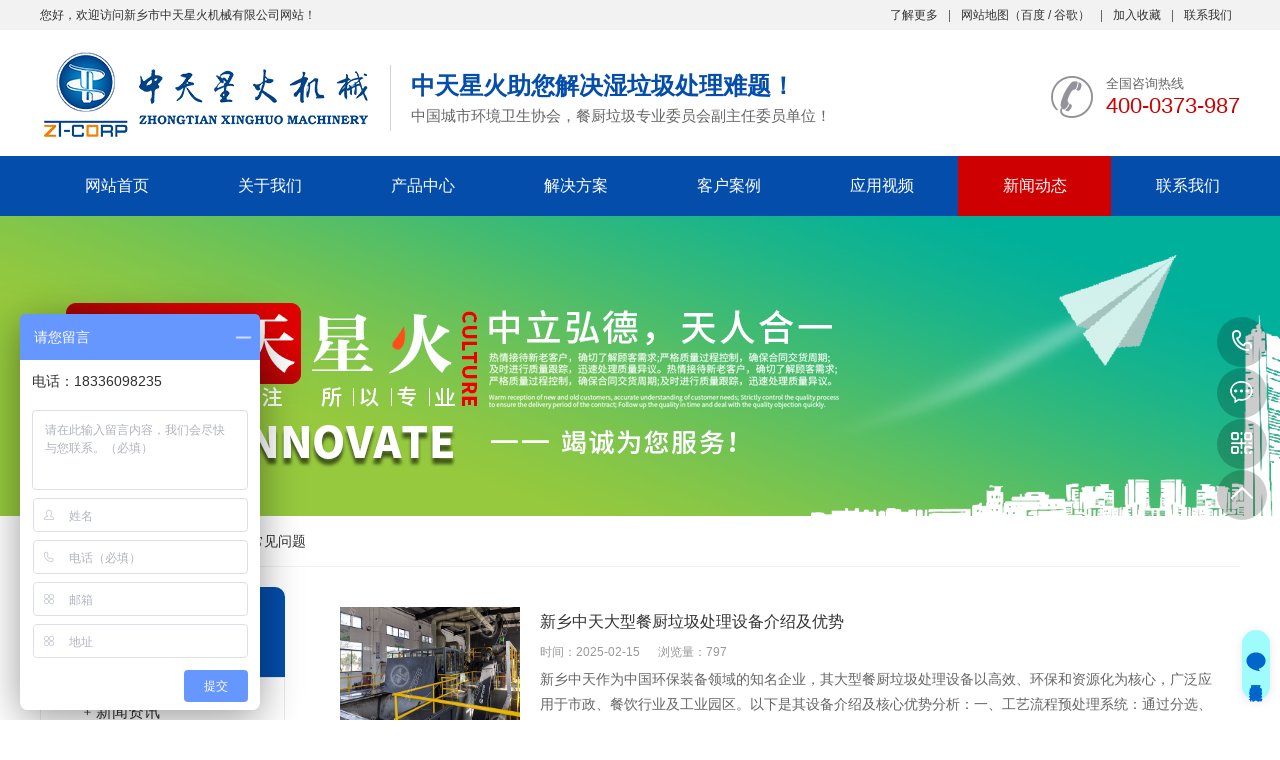

--- FILE ---
content_type: text/html; Charset=utf-8
request_url: http://www.ztxhjx.cn/news/xw2/
body_size: 7244
content:
<!DOCTYPE html PUBLIC "-//W3C//DTD XHTML 1.0 Transitional//EN" "http://www.w3.org/TR/xhtml1/DTD/xhtml1-transitional.dtd">
<html xmlns="http://www.w3.org/1999/xhtml">
<head>
<meta http-equiv="Content-Type" content="text/html; charset=utf-8" />
<meta name="Keywords" content="" />
<meta name="Description" content="" />
<title>常见问题_新乡市中天星火机械有限公司</title>
<script>var webroot="/",murl="list.asp?classid=19";</script>

<meta name="viewport" content="width=1380">
<link href="/theme/TF000005/css/aos.css" rel="stylesheet">
<link href="/theme/TF000005/css/style.css" rel="stylesheet">
<link href="/theme/TF000005/css/common.css" rel="stylesheet">
<script src="/theme/TF000005/js/jquery.js"></script>
<script src="/theme/TF000005/js/jquery.SuperSlide.2.1.1.js"></script>
<script src="/theme/TF000005/js/common.js"></script>
<script src="/lib/js/mobile.js"></script>
</head>
<body>
<!--顶部开始-->
<div class="top_main" aos="fade-down" aos-easing="ease" aos-duration="700">
<div class="top w1200 clearfix"><span class="top_l fl">您好，欢迎访问新乡市中天星火机械有限公司网站！</span>
<ul class="top_r fr">
<li><a href="http://www.ztxhjx.cn/">了解更多</a></li>
<li class="split"></li>
<li><a href="/plug/rss.asp">网站地图</a>（<a href="/sitemap_baidu.xml" target="_blank">百度</a> / <a href="/sitemap_google.xml" target="_blank">谷歌</a>）</li>
<li class="split"></li>
<li><a href="javascript:shoucang('新乡市中天星火机械有限公司','')" title="加入收藏">加入收藏</a></li>
<li class="split"></li>
<li><a href="/contact/" title="联系我们">联系我们</a></li>
</ul></div></div>
<!--顶部结束-->

<!--页头开始-->
<div class="header_center"><h1 aos="fade-right" aos-easing="ease" aos-duration="700" aos-delay="100" aos-duration="700"><a href="/" title="新乡市中天星火机械有限公司"><img src="/upfile/201908/2019081942174517.jpg" alt="螺旋压榨机,厨余垃圾处理设备,果蔬垃圾处理设备厂家"></a></h1><h2 aos="fade-right" aos-easing="ease" aos-duration="700" aos-delay="100" aos-duration="700">中天星火助您解决湿垃圾处理难题！<em>中国城市环境卫生协会，餐厨垃圾专业委员会副主任委员单位！</em></h2><div class="phone" aos="fade-left" aos-easing="ease" aos-duration="700" aos-delay="100"><p> 全国咨询热线</p><span>400-0373-987</span> </div></div>
<!--页头结束-->

<!--导航开始-->
<div class="nav_main" aos="fade-down" aos-easing="ease" aos-duration="700">
<div class="nav w1200">
<ul class="list clearfix" id="nav">
<li id="cur"><a href="http://www.ztxhjx.cn/" title="网站首页">网站首页</a></li>

<li><a href="/about/" title="关于我们" >关于我们</a>

<dl>
  
<dd><a href="/about/company/" title="公司简介">公司简介</a>

</dd>  
<dd><a href="/Honor/" title="企业荣誉">企业荣誉</a>

</dd>  
<dd><a href="/demeanor/" title="公司风采">公司风采</a>

</dd>  
<dd><a href="/about/culture/" title="企业文化">企业文化</a>

</dd>  
<dd><a href="/about/service/" title="售后服务">售后服务</a>

</dd>
</dl></li>

<li><a href="/product/" title="产品中心" >产品中心</a>

<dl>
  
<dd><a href="/yitihuacanchulajichulishebei/" title="餐厨垃圾处理设备">餐厨垃圾处理设备</a>

</dd>  
<dd><a href="/guoshulajichulishebei/" title="果蔬垃圾处理设备">果蔬垃圾处理设备</a>

</dd>  
<dd><a href="/Product/cp3/" title="厨余垃圾处理设备">厨余垃圾处理设备</a>

</dd>  
<dd><a href="/Product/cp1/" title="螺旋压榨机">螺旋压榨机</a>

</dd>
</dl></li>

<li><a href="/jiejuefangan/" title="解决方案" >解决方案</a>

<dl>
  
<dd><a href="/canchulajichulifangan/" title="餐厨垃圾处理方案">餐厨垃圾处理方案</a>

</dd>  
<dd><a href="/chuyulajichulijiejuefangan/" title="厨余垃圾处理方案">厨余垃圾处理方案</a>

</dd>  
<dd><a href="/guoshulajiyuchuligongyiliucheng/" title="果蔬垃圾处理方案">果蔬垃圾处理方案</a>

</dd>
</dl></li>

<li><a href="/case/" title="客户案例" >客户案例</a>

<dl>
  
<dd><a href="/case/anli1/" title="厨余垃圾处理案例">厨余垃圾处理案例</a>

</dd>  
<dd><a href="/canchulajichulianli/" title="餐厨垃圾处理案例">餐厨垃圾处理案例</a>

</dd>  
<dd><a href="/guoshulajichulianli/" title="果蔬垃圾处理案例">果蔬垃圾处理案例</a>

</dd>
</dl></li>

<li><a href="/shipin/" title="应用视频" >应用视频</a>

<dl>
  
<dd><a href="/shipin/qxsbsp/" title="餐厨垃圾处理视频">餐厨垃圾处理视频</a>

</dd>  
<dd><a href="/guoshulajichulishipin/" title="果蔬垃圾处理视频">果蔬垃圾处理视频</a>

</dd>  
<dd><a href="/shipin/yazhaji/" title="脱水固液分离视频">脱水固液分离视频</a>

</dd>
</dl></li>

<li><a href="/news/" title="新闻动态" class="hover">新闻动态</a>

<dl>
  
<dd><a href="/news/xw1/" title="新闻资讯">新闻资讯</a>

</dd>  
<dd><a href="/news/xw2/" title="常见问题">常见问题</a>

</dd>
</dl></li>

<li><a href="/contact/" title="联系我们" >联系我们</a>

<dl>

</dl></li>

</ul>
</div></div>
<!--导航结束-->

<!--内页大图开始-->
<div class="nybanner" aos="fade-up" aos-easing="ease" aos-duration="700">

<img src="/upfile/202110/2021101535281085.jpg" alt="新乡市中天星火机械有限公司"/></div>
<!--内页大图结束-->
<div class="submian">
<div class="w1200 clearfix">
<div class="sobtitle"><s class="ico"></s>您的位置：<a href="http://www.ztxhjx.cn/" title="首页">首页</a> > <a href="/news/" title="新闻动态">新闻动态</a> > <a href="/news/xw2/" title="常见问题">常见问题</a></div>

<div class="subleft fl">
<!--栏目分类开始-->
<div class="lefta bor9">

<div class="title"><h2>新闻动态</h2></div>
<div class="comt">
<ul>


<li ><a href="/news/xw1/" title="新闻资讯">﹢新闻资讯</a>
</li>

<li class="hover"><a href="/news/xw2/" title="常见问题">﹢常见问题</a>
</li>
</ul></div></div>
<!--栏目分类结束-->

<!--最新资讯开始-->
<div class="leftnews bor9">
<div class="title"><i>最新资讯</i></div>
<div class="leftprocomt clearfix">
<ul>


<li><a href="/news/xw1/456.html" title="2025餐厨垃圾废弃油脂回收行业发展趋势" >2025餐厨垃圾废弃油脂回收行业发…</a></li>

<li><a href="/news/xw1/455.html" title="选择餐厨垃圾处理设备厂家注意事项" >选择餐厨垃圾处理设备厂家注意事…</a></li>

<li><a href="/news/448.html" title="投资一个餐厨垃圾处理厂需要哪些资料" >投资一个餐厨垃圾处理厂需要哪些…</a></li>

<li><a href="/news/447.html" title="螺旋压榨机在餐厨垃圾处理行业的应用价值" >螺旋压榨机在餐厨垃圾处理行业的…</a></li>

<li><a href="/news/xw1/446.html" title="新乡中天餐厨垃圾处理设备：开启环保新征程" >新乡中天餐厨垃圾处理设备：开启…</a></li>

<li><a href="/news/xw1/445.html" title="餐厨废弃物资源化利用和无害化处理技术" >餐厨废弃物资源化利用和无害化处…</a></li>

<li><a href="/news/xw1/444.html" title="新乡中天：以专业设备赋能餐厨垃圾高效资源化利用" >新乡中天：以专业设备赋能餐厨垃…</a></li>

<li><a href="/news/443.html" title="餐厨垃圾自动破碎分选机的生态革命" >餐厨垃圾自动破碎分选机的生态革…</a></li>

<li><a href="/news/xw2/442.html" title="新乡中天大型餐厨垃圾处理设备介绍及优势" >新乡中天大型餐厨垃圾处理设备介…</a></li>

<li><a href="/news/xw1/441.html" title="餐厨垃圾处理厂是如何盈利的" >餐厨垃圾处理厂是如何盈利的</a></li>
</ul></div></div>
<!--最新资讯开始-->

<!--联系我们开始-->
<div class="leftnews bor9">
<div class="phone"><p>免费咨询热线</p><b>400-0373-987</b></div>
<div class="leftcont">
<h2>新乡市中天星火机械有限公司</h2>
<span>联系人：客服<br>
手机：17603731919<br>
电话：400-0373-987<br>
地址：新乡市牧野区国家化学与物理电源产业园华航路219号</span></div></div>
<!--联系我们结束-->
</div>
<div class="subright fr">
<!--文章列表开始-->
<div class="thumblist">
<ul class="list clearfix">

 
<li class="item"><a class="clearfix" href="http://www.ztxhjx.cn/news/xw2/442.html" title="新乡中天大型餐厨垃圾处理设备介绍及优势"><div class="txt fr"><h3 >新乡中天大型餐厨垃圾处理设备介绍及优势</h3><div class="mark"><span>时间：2025-02-15</span><span>浏览量：797</span></div><p class="desc">     新乡中天作为中国环保装备领域的知名企业，其大型餐厨垃圾处理设备以高效、环保和资源化为核心，广泛应用于市政、餐饮行业及工业园区。以下是其设备介绍及核心优势分析：一、工艺流程预处理系统：通过分选、破碎、脱水等步骤去除杂质（如塑料、金属），分离有机质。发酵系统：利用微生物分解有机垃圾…</p></div><div class="img"><img src="/upfile/202502/2025021552562461.jpg" alt="新乡中天大型餐厨垃圾处理设备介绍及优势"></div></a></li>
 
<li class="item"><a class="clearfix" href="http://www.ztxhjx.cn/news/xw2/397.html" title="厨余垃圾餐厨处理设备的工作流程是怎样的"><div class="txt fr"><h3 >厨余垃圾餐厨处理设备的工作流程是怎样的</h3><div class="mark"><span>时间：2022-01-16</span><span>浏览量：210</span></div><p class="desc">厨余餐厨垃圾在生活垃圾中占有很大比重。以深圳市为例，据南方日报报道，该市的餐厨垃圾占生活垃圾总量的40%。大量的餐厨垃圾极易滋生蚊蝇和病菌，传播疾病。此外，由于餐厨垃圾中富含大量的水分、盐和油脂，餐厨垃圾极容易腐败，产生难闻的味道，给居民的日常生活带来不良影响。同时富含水分的餐厨垃圾也…</p></div><div class="img"><img src="/theme/TF000005/images/nopic.jpg" alt="厨余垃圾餐厨处理设备的工作流程是怎样的"></div></a></li>
 
<li class="item"><a class="clearfix" href="http://www.ztxhjx.cn/news/xw2/395.html" title="如何进行餐厨垃圾处理设备的保养维护工作"><div class="txt fr"><h3 >如何进行餐厨垃圾处理设备的保养维护工作</h3><div class="mark"><span>时间：2022-01-16</span><span>浏览量：212</span></div><p class="desc">我们的任何电器设备都是需要做好日常维护工作的，餐厨垃圾处理设备也是一样的，再加上餐厨垃圾处理设备每天的处理量比较大，为了保证餐厨垃圾处理设备的正常运转，我们日常需要做好餐厨垃圾处理设备的维护工作，那么怎样进行餐厨垃圾处理设备的维护?下面一起听一听中天星火小编的分享吧!怎样进行餐厨垃圾处…</p></div><div class="img"><img src="/theme/TF000005/images/nopic.jpg" alt="如何进行餐厨垃圾处理设备的保养维护工作"></div></a></li>
 
<li class="item"><a class="clearfix" href="http://www.ztxhjx.cn/news/xw2/394.html" title="厨余餐厨垃圾包括哪些"><div class="txt fr"><h3 >厨余餐厨垃圾包括哪些</h3><div class="mark"><span>时间：2022-01-10</span><span>浏览量：220</span></div><p class="desc">    在日常生活中，我们经常会接触到“厨余垃圾”这个词，那么，厨余垃圾到底包括哪些垃圾呢?是不是只有在厨房里产生的垃圾才叫“厨余垃圾”呢?实际上，厨余垃圾指的是居民在日常生活、食品加工、饮食服务和单位供餐等活动中产生的垃圾。主要包括菜叶、果皮、蛋壳、茶叶渣、腐肉、骨头等，这些垃圾主要来源…</p></div><div class="img"><img src="/theme/TF000005/images/nopic.jpg" alt="厨余餐厨垃圾包括哪些"></div></a></li>
 
<li class="item"><a class="clearfix" href="http://www.ztxhjx.cn/news/xw2/393.html" title="餐厨垃圾处理设备是如何进行工作的"><div class="txt fr"><h3 >餐厨垃圾处理设备是如何进行工作的</h3><div class="mark"><span>时间：2022-01-10</span><span>浏览量：210</span></div><p class="desc">     我国由于人口基数巨大，不管是日常饮食还是餐饮行业，每天都会产生大量的餐饮垃圾，如果不对其进行妥善的处理的话，不仅会造成资源的浪费，还有可能因为为妥善处理造成污染，而垃圾处理设备的使用对于当下垃圾利用是很有好出的，今天垃圾处理设备厂家就来分析一下餐厨垃圾处理设备是如何进行工作的。…</p></div><div class="img"><img src="/theme/TF000005/images/nopic.jpg" alt="餐厨垃圾处理设备是如何进行工作的"></div></a></li>
</ul>
<div class="clear"></div>
<!--分页样式-->

<div class="pglist"><a>&#24635;&#25968; 33</a><a class="hover">1</a><a href="/news/xw2/2/">2</a><a href="/news/xw2/3/">3</a><a href="/news/xw2/4/">4</a><a href="/news/xw2/5/">5</a><a href="/news/xw2/6/">6</a><a href="/news/xw2/7/">7</a><a href="/news/xw2/2/">&#19979;&#19968;&#39029;</a><a>&#39029;&#27425; 1/7</a></div>
</div>
<!--文章列表结束-->
<!--推荐资讯开始-->
<h4 class="anlitopH4"><span>推荐资讯</span></h4>
<div class="divremmnews">
<ul class="clearfix">


<li><span class="fr">2021-10-14</span><a href="/news/xw1/361.html" title="如何对餐厨垃圾处理设备进行合适的安装" >如何对餐厨垃圾处理设备进行合适的安装</a></li>

<li><span class="fr">2019-07-17</span><a href="/news/xw2/59.html" title="螺旋脱水机对养殖业的影响" >螺旋脱水机对养殖业的影响</a></li>
</ul></div>
<!--推荐资讯结束-->
</div></div></div>
<!--页尾开始-->
<div class="footer">
<!--底部导航开始-->
<div class="f_nav">
<div class="w1200">
<ul>
<li><a href="/" title="网站首页">网站首页</a></li>

<li><a href="/about/" title="关于我们">关于我们</a></li>
<li><a href="/product/" title="产品中心">产品中心</a></li>
<li><a href="/jiejuefangan/" title="解决方案">解决方案</a></li>
<li><a href="/case/" title="客户案例">客户案例</a></li>
<li><a href="/shipin/" title="应用视频">应用视频</a></li>
<li><a href="/news/" title="新闻动态">新闻动态</a></li>
<li><a href="/contact/" title="联系我们">联系我们</a></li>
</ul></div></div>
<!--底部导航结束-->

<!--联系方式开始-->
<div class="f_center">
<h2><a href="/" title="新乡市中天星火机械有限公司"><img src="/theme/TF000005/images/d_logo.png" alt="新乡市中天星火机械有限公司"></a></h2>
<div class="info">
<p> 产品销售热线：17603731919</p>
<p> 固话：400-0373-987</p>
<p> E-mail：mach@ztxhjx.com</p>
<p> 公司地址：新乡市牧野区国家化学与物理电源产业园华航路219号</p>
</div>
<div class="ewm"><img src="/upfile/202502/2025020758355697.png" alt="新乡市中天星火机械有限公司" width="120" height="120"/><em>添加好友，随时咨询</em> </div>
<div class="ewm"><img src="/upfile/202106/2021062142624437.jpg" alt="新乡市中天星火机械有限公司" width="120" height="120"/><em>微信扫一扫关注我们</em> </div></div>
<!--联系方式结束-->
  
<!--版权开始--> 
<div class="f_btm">
<div class="w1200">
<p>Copyright © 2020-2021 新乡市中天星火机械有限公司&nbsp;&nbsp;版权所有&nbsp;&nbsp;<a href="https://beian.miit.gov.cn//"  target="_blank" title="豫ICP备19024884号-4">豫ICP备19024884号-4</a>   <script>
var _hmt = _hmt || [];
(function() {
  var hm = document.createElement("script");
  hm.src = "https://hm.baidu.com/hm.js?2d8d5d2bbcbf20b92987cc8cdf1c4918";
  var s = document.getElementsByTagName("script")[0]; 
  s.parentNode.insertBefore(hm, s);
})();
</script>
</p>
<p class="fr">技术支持：<a href=""  target="_blank" title="众志网络" >众志网络</a><a href="http://www.xxzzwl.com/"  target="_blank" title="众志网络">[众志网络]</a>　统计代码放置</p>
</div></div>
<!--版权结束--> 
</div>
<!--页尾结束-->
<script src="https://www.aipolytech.com/js/ztxh_chat.js"></script>
<!--浮动客服开始-->
<dl class="toolbar" id="toolbar">
<dd><a class="slide tel slide-tel" href="javascritp:void(0);" title="咨询热线"><i><span></span></i>400-0373-987</a></dd>
<dd><a href="tencent://message/?uin=3613560645&Menu=yes" title="在线QQ"><i class="qq"><span></span></i></a></dd>
<dd><i class="code"><span></span></i>
<ul class="pop pop-code">
<li>

<img src="/upfile/202502/2025020758355697.png" alt="新乡市中天星火机械有限公司"/><h3><b>微信号：17603731919     </b>微信二维码</h3></li>
</ul></dd>
<dd> <a href="javascript:;"><i id="top" class="top"><span></span></i></a></dd></dl>
<!--浮动客服结束-->
<script src="/theme/TF000005/js/aos.js"></script>
<script src="/theme/TF000005/js/app.js"></script>
<script type="text/javascript">   			
	AOS.init({
		easing: 'ease-out-back',
		duration: 1000
	});
</script>
</body>
</html>
<script>
var _hmt = _hmt || [];
(function() {
  var hm = document.createElement("script");
  hm.src = "https://hm.baidu.com/hm.js?2d8d5d2bbcbf20b92987cc8cdf1c4918";
  var s = document.getElementsByTagName("script")[0]; 
  s.parentNode.insertBefore(hm, s);
})();
</script>

--- FILE ---
content_type: text/html; charset=utf-8
request_url: https://chat.aipolytech.com/?isRaw=1&polytech_code=80042d49f55bd8ef7cf3&accessToken=eyJhbGciOiJSUzI1NiIsImtpZCI6ImNlcnQtYnVpbHQtaW4iLCJ0eXAiOiJKV1QifQ.eyJvd25lciI6ImJ1aWx0LWluIiwibmFtZSI6InBvcHVwX3VzZXJfenR4aCIsImNyZWF0ZWRUaW1lIjoiMjAyNS0wOC0xMVQwMTo0OToxOCswODowMCIsInVwZGF0ZWRUaW1lIjoiIiwiZGVsZXRlZFRpbWUiOiIiLCJpZCI6Ijk3YjUxMTk0LTQyY2EtNGMzMy05NjQ3LWExY2U5MDc2YjIzMiIsInR5cGUiOiJjaGF0LXBvcHVwIiwicGFzc3dvcmQiOiIiLCJwYXNzd29yZFNhbHQiOiIiLCJwYXNzd29yZFR5cGUiOiJwbGFpbiIsImRpc3BsYXlOYW1lIjoi5Lit5aSp5pif54GrIiwiZmlyc3ROYW1lIjoiIiwibGFzdE5hbWUiOiIiLCJhdmF0YXIiOiJodHRwczovL2Nkbi5jYXNiaW4ub3JnL2ltZy9jYXNiaW4uc3ZnIiwiYXZhdGFyVHlwZSI6IiIsInBlcm1hbmVudEF2YXRhciI6IiIsImVtYWlsIjoiIiwiZW1haWxWZXJpZmllZCI6ZmFsc2UsInBob25lIjoiIiwiY291bnRyeUNvZGUiOiIiLCJyZWdpb24iOiIiLCJsb2NhdGlvbiI6IiIsImFkZHJlc3MiOltdLCJhZmZpbGlhdGlvbiI6IiIsInRpdGxlIjoiIiwiaWRDYXJkVHlwZSI6IiIsImlkQ2FyZCI6IiIsImhvbWVwYWdlIjoiIiwiYmlvIjoiIiwibGFuZ3VhZ2UiOiIiLCJnZW5kZXIiOiIiLCJiaXJ0aGRheSI6IiIsImVkdWNhdGlvbiI6IiIsInNjb3JlIjowLCJrYXJtYSI6MCwicmFua2luZyI6MCwiaXNEZWZhdWx0QXZhdGFyIjpmYWxzZSwiaXNPbmxpbmUiOmZhbHNlLCJpc0FkbWluIjpmYWxzZSwiaXNGb3JiaWRkZW4iOmZhbHNlLCJpc0RlbGV0ZWQiOmZhbHNlLCJzaWdudXBBcHBsaWNhdGlvbiI6InBvbHl0ZWNoX2FwcCIsImhhc2giOiIiLCJwcmVIYXNoIjoiIiwiYWNjZXNzS2V5IjoiIiwiYWNjZXNzU2VjcmV0IjoiIiwiZ2l0aHViIjoiIiwiZ29vZ2xlIjoiIiwicXEiOiIiLCJ3ZWNoYXQiOiIiLCJmYWNlYm9vayI6IiIsImRpbmd0YWxrIjoiIiwid2VpYm8iOiIiLCJnaXRlZSI6IiIsImxpbmtlZGluIjoiIiwid2Vjb20iOiIiLCJsYXJrIjoiIiwiZ2l0bGFiIjoiIiwiY3JlYXRlZElwIjoiIiwibGFzdFNpZ25pblRpbWUiOiIiLCJsYXN0U2lnbmluSXAiOiIiLCJwcmVmZXJyZWRNZmFUeXBlIjoiIiwicmVjb3ZlcnlDb2RlcyI6bnVsbCwidG90cFNlY3JldCI6IiIsIm1mYVBob25lRW5hYmxlZCI6ZmFsc2UsIm1mYUVtYWlsRW5hYmxlZCI6ZmFsc2UsImxkYXAiOiIiLCJwcm9wZXJ0aWVzIjp7fSwicm9sZXMiOltdLCJwZXJtaXNzaW9ucyI6W10sImdyb3VwcyI6W10sImxhc3RTaWduaW5Xcm9uZ1RpbWUiOiIiLCJzaWduaW5Xcm9uZ1RpbWVzIjowLCJtYW5hZ2VkQWNjb3VudHMiOm51bGwsInRva2VuVHlwZSI6ImFjY2Vzcy10b2tlbiIsIm5vbmNlIjoibnVsbCIsInRhZyI6IiIsInNjb3BlIjoicmVhZCIsImF6cCI6ImQ2MGFiOGM4ZDJiODBhYmZlYzhmIiwiaXNzIjoiaHR0cHM6Ly9hdXRoLmFpcG9seXRlY2guY29tIiwic3ViIjoiOTdiNTExOTQtNDJjYS00YzMzLTk2NDctYTFjZTkwNzZiMjMyIiwiYXVkIjpbImQ2MGFiOGM4ZDJiODBhYmZlYzhmIl0sImV4cCI6MjA3MTIwNTc0MywibmJmIjoxNzU1ODQ1NzQzLCJpYXQiOjE3NTU4NDU3NDMsImp0aSI6ImFkbWluL2FjMGRiNTIzLTQ3NmYtNGE4Yi05MWMzLTM3MTE0Y2E5N2FjZSJ9.JtbRKtj2TkHPOxeKjaAgIT-5nUCiyf6umhgjnp3lYcb1wMm1xKvFbxS07ELQv-_WIeDwuEHp2PsSSgW5XO4ckhfxRj_LtY5ZL5Zrk4vSsjNSLju_a3b9tJOT8migFokTiZw4a-ktm0ESst8TF9MkGUh5ATzPXfY3dMopU8sEQwqCgPCj3y-a3MdN2nF94izG_0fh-4HD-FHwMkFh9nTfm9qqHSfBdMTTdWdlGaUalTFX1Xk0Swr0jz-CGRHSRTSJB3G7ppuiMLCXSExFINq-xlv7bP7Iv1CA3RUEbPvuLWl0Rimo2UTHfs0TND6_Z76V4vxxe7v6iLcSzAPigQ19tMCLefAVAyy7P4n-6eDj3wTMuzR1cIvCmCS1qZLMq0r2Uy448ohnsvPV7Se86gThEm79W0nW2bdRes31yFlcNTpIjOV4OZJ0aNFh7SydncLACxgIYCAl1_Q05vXVfeGgsSXoIlrMQVMBbCCony5QwogT_QFX3yIDfEu8xi2S0oVcK00xCjFg36cSkf1CXJ5diVEt3PYD7sAd8_Lj1DZf9LKM2XWHbJVEVg3PeNRpn0mg77xc-mIj8nTLuPt-0qjMgNA2RREUOkGViDByS1jlZm5ulSP889BZTu9TD7FQT-LBCRo6pXXtiUwBjfZRY5SZ8PMM6Yp-rJMmkdYloCKDJoU
body_size: 149
content:
<html lang="zh"><head><meta charset="utf-8"/><meta name="viewport" content="width=device-width,initial-scale=1"/><meta name="theme-color" content="#000000"/><meta name="description" content="Web site created using create-react-app"/><link rel="manifest" href="https://chat.aipolytech.com/manifest.json"/><link rel="icon" href="https://www.aipolytech.com/Images/favicon/icon.png"/><title>柏砺智服</title><script defer="defer" src="/static/js/vendor.844964a7.js"></script><script defer="defer" src="/static/js/main.0c9b4852.js"></script><link href="/static/css/main.71f025a7.css" rel="stylesheet"></head><body><noscript>You need to enable JavaScript to run this app.</noscript><div id="root"></div></body></html>

--- FILE ---
content_type: text/css
request_url: http://www.ztxhjx.cn/theme/TF000005/css/style.css
body_size: 12406
content:
@charset "UTF-8";
body{overflow-x: hidden;overflow-y: auto;}
body,p,form,textarea,h1,h2,h3,h4,h5,dl,dd{margin: 0px;}
input,button,ul,ol{margin: 0px; padding: 0px;}
body,input,button,form{font-size: 14px; line-height: 28px; font-family: "microsoft yahei","宋体", "Arial"; color: #333333;}
h1,h2,h3,h4,h5,h6{font-size: 14px; font-weight: normal;}
ul,ol,li{list-style: none;}
input{background: none; border: 0 none;}
img,iframe{border: 0px;}
em,i{font-style: normal;}
button,input,select,textarea{font-size: 100%;outline: none;}
table{border-collapse: collapse; border-spacing: 0;}
.red{color: #ba292e;}
.fl{float: left;}
.fr{float: right;}
.tac{text-align: center;}
.tar{text-align: right;}
.poa{position: absolute;}
.por{position: relative;}
.hidden{display: none;}
.w1200{width: 1200px; margin: 0 auto;}
.ico{background: url(../images/icon.png) no-repeat; display: inline-block; vertical-align: middle;}
a{color: #333333; text-decoration: none;}
a:hover{color: #044DAB; text-decoration: none;}
a:visited{text-decoration: none;}
.ease,
.ease *{-webkit-transition: all ease 300ms; -moz-transition: all ease 300ms; -ms-transition: all ease 300ms; -o-transition: all ease 300ms; transition: all ease 300ms;}
.noease,
.noease *{-webkit-transition: none; -moz-transition: none; -ms-transition: none; -o-transition: none; transition: none;}
:-moz-placeholder{color: #aaa;}
::-moz-placeholder{color: #aaa;}
input:-ms-input-placeholder,
textarea:-ms-input-placeholder{color: #aaa;}
input::-webkit-input-placeholder,
textarea::-webkit-input-placeholder{color: #aaa;}
/*清除浮动*/
.clearfix{*zoom: 1;}
.clearfix:after{visibility: hidden; display: block; font-size: 0; content: " "; clear: both; height: 0;}
/*top_main*/
.top_main{width: 100%; height: 30px; line-height: 30px; position: relative; z-index: 80; background-color: #f2f2f2; color: #333333; font-size: 12px;}
.top_main li{position: relative;display: inline-block;text-align: center;margin: 0 8px;}
.top_main li a{color: #333333;cursor: pointer;}
.top_main li a:hover{color: #044DAB;}
.top_main .split{display: inline-block;width: 1px;height: 12px;background: #666;vertical-align: middle;margin: 0;}
/*header_main*/
.header_center{width: 1200px;margin: 0 auto;height: 126px;}
.header_center h1{float: left;margin-top: 20px;}
.header_center h2{float: left;padding: 5px 0;margin-top: 35px;padding-left: 20px;border-left: 1px solid #d2d2d2;font-size: 24px;color: #044dab;margin-left: 20px;font-weight: bold;line-height: normal;}
.header_center h2 em{display: block;font-size: 15px;color: #666;margin-top: 5px;font-weight: normal;}
.header_center .phone{overflow: hidden;float: right;margin-top: 45px;padding-left: 55px;background: url(../images/phone.png) no-repeat left center;line-height: normal;}
.header_center .phone p{font-size: 13px;color: #666;}
.header_center .phone span{display: block;font-size: 22px;color: #ce0001;}
.nav_main{width:100%;height: 60px;line-height: 60px;background: #044DAB;position: relative;z-index: 3;}
.nav .list{width: 102%; margin:0 auto;height: 60px; line-height: 60px;position: relative;}
.nav_main .nav{width: 1200px; margin: 0 auto;}
.nav_main .nav li{float:left;width: 153px;display: block;position: relative;z-index: 10;font-size: 16px;text-align: center;}
.nav_main .nav li:first-child{background: none;}
.nav_main .nav li:first-child.hover{background-color: #ce0001;}
.nav_main .nav li a{display: block;color:#fff;font-size:16px;}
.nav_main .nav li a:hover, .nav_main .nav li a.hover, .nav_main .nav li #hover2{background: #ce0001;}
.nav_main .nav dl{width: 100%;background: #fff;position: absolute;left: 0;top: 60px;z-index: 12;}
.nav_main .nav dl{position: absolute;filter: progid:DXImageTransform.Microsoft.Shadow(color=#4c91c0,direction=120,strength=5);opacity: 0;visibility: hidden;transition: all .6s ease 0s;transform: translate3d(0, 10px, 0);-moz-transform: translate3d(0, 10px, 0);-webkit-transform: translate3d(0, 10px, 0);}
.nav_main .nav li:hover dl{opacity: 1;visibility: visible;transform: translate3d(0, 0, 0);-moz-transform: translate3d(0, 0, 0);-webkit-transform: translate3d(0, 0, 0);}
.nav_main .nav dl dd{line-height: 44px;height: 44px;border-top: 1px solid #e5e5e5;text-align: left;position: relative;z-index: 12;display: block;width: 100%;}
.nav_main .nav dl dd:first-child{border: none;}
.nav_main .nav dl dd a{color: #666;font-size: 14px;padding: 0;width: 100%;text-align:center;}
.nav_main .nav dl dd a:hover, .nav_main .nav dl dd a.hover{background: #044DAB;color: #fff;}
.nav_main .nav dl dd .three{position: absolute;filter: progid:DXImageTransform.Microsoft.Shadow(color=#4c91c0,direction=120,strength=5);opacity: 0;visibility: hidden;transition: all .6s ease 0s;transform: translate3d(0, 10px, 0);-moz-transform: translate3d(0, 10px, 0);-webkit-transform: translate3d(-10px, 0, 0);}
.nav_main .nav dl dd:hover .three{opacity: 1;visibility: visible;transform: translate3d(0, 0, 0);-moz-transform: translate3d(0, 0, 0);-webkit-transform: translate3d(0, 0, 0);}
.nav_main .nav dl dd .three{position: absolute;left: 141px;top: 4px;padding-left: 20px;color: #666;z-index: 10;background: url(../images/menu_bg.png) 12px 10px no-repeat;}
.nav_main .nav dl dd .three a{color: #666;width: 140px;font-size:14px;background: #fff;text-align: center;display: block;height: 39px;line-height: 39px;border-top: 1px solid #e5e5e5;transition: ease-in-out .2s;white-space: nowrap;text-overflow: ellipsis;overflow: hidden;}
.nav_main .nav dl dd .three a:first-child{border-top:none;}
.nav_main .nav dl dd .three a:hover{background:#044DAB;color: #fff;}
/* banner */
#banner_main{overflow:hidden;position: relative;z-index: 2;max-width:1920px;margin:0 auto;}
#banner_main .banner{height: 500px;}
#banner{width:100%;min-width:1000px;position:relative;overflow:hidden;z-index:0;}
#banner, .banner ul{max-height: 500px;overflow:hidden;}
.banner li{width:100%;position:absolute;z-index:1;overflow:hidden;display: none;}
.banner li:first-child{display:block;}
.banner li img{width:1920px;display:block;position:relative;left:50%;margin-left:-960px;top:0;}
#banner .tip{width:1000px; height:20px; line-height:0; font-size:0;text-align:center; position:absolute;left:50%;margin-left:-500px;bottom:42px;z-index:3;}
#banner .tip span{width:16px;height:16px;margin:0 6px;display:inline-block;font-size: 0;cursor: pointer;background-position:-150px 0px;}
#banner .tip span.cur{background-position:-130px 0px;}
#banner #btn_prev,#banner #btn_next{width:32px;height:50px;position:absolute;top: 50%;margin-top: -25px;z-index:5;}
#banner #btn_prev{background-position:-60px 0;left:12%;transition: all 600ms ease;}
#banner #btn_next{background-position:-92px 0;right:12%;transition: all 600ms ease;}
#banner #btn_prev:hover{opacity:.8;filter:alpha(opacity=80);transition: all 600ms ease;left: 11.6%;}
#banner #btn_next:hover{opacity:.8;filter:alpha(opacity=80);transition: all 600ms ease;right: 11.6%;}
/*search*/
.search_div{width: 100%;height:60px;border-bottom:1px dashed #d9d9d9;}
.ser{width:1200px;height:60px;}
.search{  float: right;width:310px;height: 40px;margin-top: 10px;background: #f3f3f3;border-radius: 5px;}
.search_tow{  border: none;  width:150px; color: #777777;font-size: 13px;padding-left: 10px;  height: 40px;background: none;}
.search_button{  background: url(../images/btn.png) no-repeat center center;  cursor: pointer;width: 50px;height: 40px; position: absolute; right: 0px; border: none; }
#SearchType {width:60px;height: 30px;line-height: 30px;border: none;color: #ffffff;text-indent: 8px;background: #044dab;border-radius: 5px;margin: 5px 0 0 6px;}
.search{position:relative;}
.sea_key{float: left;width: 800px;height:60px;line-height:60px;overflow: hidden; background: url(../images/ser01.png) no-repeat left center;}
.sea_key a{color:#777777; margin:0 5px; }
.sea_key a:hover{color: #e60212;}
.sea_key span{color:#2b2b2b;margin-left: 20px;}
/*link*/
.link{overflow: hidden;width: 100%;padding-bottom: 20px;}
.link .linkbox{overflow: hidden;width:1200px;margin: 0 auto;padding: 25px 20px;border: 1px solid #dbdbdb;line-height: normal;}
.link .linkbox h3{float: left;font-size: 18px;}

.link h3 a{color: #044dab;font-weight: bold;}
.link h3 em{color: #999;margin-left: 5px;}
.link ul{overflow: hidden;float: right;width:1050px;}
.link li{float: left;white-space: nowrap;margin: 5px 15px;font-size: 13px;}
.link li a{color: #666;}
/*footer*/
.footer{overflow: hidden;width: 100%;background-color: #26272a;}
.footer .f_nav{overflow: hidden;width: 100%;height: 50px;background-color: #313236;}
.footer .f_nav ul{overflow: hidden;width: 100%;}
.footer .f_nav li{float: left;font-size: 14px;height: 48px;border-top: 2px solid #313236;background: url(../images/nav_b.png) right center no-repeat;line-height: 48px;-webkit-transition: all .3s ease-in-out 0s;-moz-transition: all .3s ease-in-out 0s;transition: all .3s ease-in-out 0s;}
.footer .f_nav li a{width: 150px;color: #fff;text-decoration: none;display: block;text-align: center;}
.footer .f_nav li:last-child{background: none}
.footer .f_nav li:hover{border-color: #dd0201;}
.footer .f_nav li:hover a{color: #dd0201;}
.footer .f_center{overflow: hidden;width: 1200px;margin: 0 auto;}
.footer .f_center h2{float: left;margin-top:55px;}
.footer .f_center .info{overflow: hidden;float: left;margin-top: 55px;margin-left: 35px;}
.footer .f_center .info p{font-size: 14px;color: #c3c3c3;line-height: 32px;}
.footer .f_center .ewm{overflow: hidden;float: right;margin-left: 20px;margin-top: 55px;text-align: center;}
.footer .f_center .ewm img{display: block;margin-bottom: 10px;}
.footer .f_center .ewm em{display: block;text-align: center;font-size: 13px;color: #c3c3c3;}
.footer .f_btm{overflow: hidden;width: 100%;height: 40px;border-top: 1px solid #313236;margin-top: 40px;}
.footer .f_btm p{line-height: 40px;color: #858585;font-size: 13px;}
.footer .f_btm p a{color: #858585;}
.footer .f_btm .container>a{float: right;margin-top: 12px;color: #858585;font-size: 13px;}
/*******index css*******/
.index .indexTit{width: 1200px;text-align: center;font-size: 0;padding-top: 30px;}
.index .indexTit div{display: inline-block;height: 44px;border-bottom: 1px solid #DDDDDD;position: relative;line-height: 100%;font-size: 30px;color: #383838;}
.index .indexTit div i{font-family: 'Arial';color: #044dab;}
.index .indexTit div:before{content: '';width: 55px;height: 3px;background-color: #ce0001;position: absolute;bottom: -1px;left: 0px;}
.index .indexTit span{display: block;width: 100%;text-align: center;line-height: 30px;margin:15px 0px;font-size: 18px;color: #666666;}
.index .indexTit b{display: inline-block;height: 46px;line-height: 46px;}
.index .indexTit .ad{width: 240px;border-radius: 3px;background-color: #ce0001;font-size: 20px;text-align: center;color: #FFF;margin-right: 25px;}
.index .indexTit .adl{font-size: 24px;text-align: left;color: #044dab;}
.index .tab{text-align: center;padding-top: 30px;}
.index .tab a{padding: 0 16px;height: 40px;line-height: 40px;background: #044DAB;font-size: 18px;display: inline-block;margin: 0 20px;color: #fff;}
.index .tab a:hover{background: #044DAB;}
.index .more{margin-top:40px;}
.index .more .line{display:block;width:500px;height:1px;margin-top:24px;background:#ccc;}
.index .more .look_more{display:block;width:198px;height:48px;font-size:16px;line-height:48px;text-align:center;border:1px solid #ccc;transition:all .5s;}
.index .more .look_more:hover{background:#044DAB;color:#fff;transition:all .5s;border:1px solid #044DAB;}
.index #floor_1_main{height: 816px;background:#f6f6f6;}
#floor_2_main{background:#fff;}
#floor_2_main .floor_2{padding-bottom: 45px;}
#floor_2_main .cpter{width:1200px;height: 110px;padding-top: 10px;position: relative;z-index: 3;}
#floor_2_main .cpterft{ background: url(../images/cp02.png) no-repeat center center;width:280px;height:100px;float: left;}
#floor_2_main .cpterft P{font-size: 24px;color: #ffffff;font-weight: bold;text-indent: 98px;margin-top: 25px;}
#floor_2_main .cpterft span{display: block;font-size: 12px;color: #f3a4a7;text-indent: 98px;}
#floor_2_main .cpter ul{float: left;width:920px;}
#floor_2_main .cpter ul li{float: left;margin-left: 10px;position: relative;margin-bottom: 10px;}
#floor_2_main .cpter ul li>a{display: block;width:174px;height:45px;background: #044dab;text-align: center;line-height: 45px;font-size: 15px;color: #fff;}
#floor_2_main .cpter ul li>a:hover{background: #ce0001;}
#floor_2_main .cpter ul li>div{width:174px;position: absolute;top: 45px;left: 0;z-index: 1000;}
#floor_2_main .cpter ul li>div{position: absolute;filter: progid:DXImageTransform.Microsoft.Shadow(color=#4c91c0,direction=120,strength=5);opacity: 0;visibility: hidden;transition: all .6s ease 0s;transform: translate3d(0, 10px, 0);-moz-transform: translate3d(0, 10px, 0);-webkit-transform: translate3d(0, 10px, 0);}
#floor_2_main .cpter ul li>div:before{content: '';border-style: solid dashed dashed dashed;border-color: transparent transparent #333 transparent;border-width: 10px;width: 0;height: 0;overflow: hidden;position: absolute;left: 50%;margin-left: -10px;top: -10px;}
#floor_2_main .cpter ul li>div>a{background: #333;display:block;width:174px;height:45px;text-align: center;line-height: 45px;color: #fff;font-size: 15px;border-bottom: 1px solid #222;}
#floor_2_main .cpter ul li>div>a:nth-child(1){margin-top: 10px;}
#floor_2_main .cpter ul li:hover div{opacity: 1;visibility: visible;transform: translate3d(0, 0, 0);-moz-transform: translate3d(0, 0, 0);-webkit-transform: translate3d(0, 0, 0);}
#floor_2_main .cpter ul li>div>a:hover{background: #ce0001;}
#floor_2_main .cpter ul li.cpp1>a{background: #ce0001;}
#floor_2_main .proCenter .list{width:106%;}
#floor_2_main .proCenter .list li{float:left;width:380px;height: 355px;margin-top:30px;margin-right:30px;background: #ececec;transition:all .5s;}
#floor_2_main .proCenter .list li a{display:block;padding:38px 30px 0 30px;}
#floor_2_main .proCenter .list li img{width:320px;height: 240px;}
#floor_2_main .proCenter .list li .tit{height:56px;font-size: 20px;text-align:center;}
#floor_2_main .proCenter .list li:first-child{margin-left:0px;}
#floor_2_main .proCenter .list li .title{margin-top:12px;}
#floor_2_main .proCenter .list li .tit{color:#333;}
#floor_2_main .proCenter .list li em{width:100px;height:26px;background:url("../images/em.png") no-repeat;transition:all .5s;}
#floor_2_main .proCenter .list li:hover{background:#044DAB;}
#floor_2_main .proCenter .list li:hover .tit{color:#fff;}
#floor_2_main .proCenter .list li:hover em{width: 100px;height:26px;background:url("../images/em1.png") no-repeat;transition:all .5s;}
#floor_2_main .proCenter .list li:hover img{-webkit-filter:brightness(105%);filter:brightness(105%);}
/*slip*/
.index_slip{height:180px;background:url("../images/ixbannerbg1.png") no-repeat center center;}
.index_slip .slip_tit{width:772px;}
.index_slip .slip_tit .tit1{padding-top:50px;font:bold 32px "microsoft yahei";color:#64c5ff;}
.index_slip .slip_tit .tit2{margin-top:14px;font-size:24px;color:#fff;}
.index_slip .slip_btn{display:block;margin-left:124px;margin-top:64px;width:202px;height:57px;background:url("../images/ixbanner-btn.png") no-repeat;font:bold 20px "microsoft yahei";line-height:56px;text-align:center;color:#10479f;}
.index_slip1{background:url("../images/ixbannerbg.jpg") no-repeat center center;}
.index_slip1 .slip_tit{width:900px;}
.index_slip1 .slip_btn{margin-left:94px;}
.index_slip .slip_btn:hover{background:url("../images/ixbanner-btn1.png") no-repeat;}
.index_slip1 .slip_btn:hover{background:url("../images/ixbanner-btn1.png") no-repeat;}
/*四大优势*/
.advantage_bg{width: 100%;background: url(../images/advantage_bg.jpg) ;}
.advantage{width: 1220px;margin:0px auto;padding-top:80px;}
.advantage_con{width: 1220px;margin-top: 100px;}
.advantage_con>li{width: 580px;height: 370px;float: left;position: relative;margin-right: 40px;margin-bottom: 20px;overflow: hidden;}
.advantage_con>li .li1{display: block;width: 580px;height: 160px;border-bottom: 1px dashed #DDD;margin-bottom: 29px;}
.advantage_con>li .li1 .li1_top{padding-left: 80px;height: 64px;background: url(../images/advantage_num.png) no-repeat left center;position: relative;overflow: hidden;}
.advantage_con>li .li1 .li1_top b{display: block;font-size: 22px;color: #044dab;font-weight: 400;line-height: 30px;margin-top:7px;}
.advantage_con>li .li1 .li1_top span{display: block;font-size: 14px;color: #ce0001;line-height: 30px;}
.advantage_con>li .li1 .li1_top i{display: block;width: 64px;height: 64px;text-align: center;line-height: 64px;font-size: 18px;color: #FFF;position: absolute;top:0px;left: 0px;}
.advantage_con>li .li1 .li1_con{font-size: 14px;color: #666666;line-height: 24px;margin-top: 20px;}
.advantage_con>li .li2{width: 580px;height: 350px;white-space: nowrap;font-size: 0;}
.advantage_con>li .li2 li{width: 580px;height: 350px;display: inline-block;}
.advantage_con>li .li2_arrow{width: 40px;height: 70px;background-color: #044dab;position: absolute;top:50%;margin-top: -35px;background-position: center;background-repeat: no-repeat;cursor: pointer;}
.advantage_con>li .li2_arrow:hover{background-color: #ce0001;}
.advantage_con>li .li2_arrow.arrow_lf{left:0px;background-image: url(../images/advantage_arrow1.png);}
.advantage_con>li .li2_arrow.arrow_rg{right:0px;background-image: url(../images/advantage_arrow2.png);}
.advantage_con>li .pic{background: url(../images/advantage_li3_bg.png) no-repeat center bottom;position: relative;overflow:hidden;height:350px;width:580px;z-index:2;margin:0 auto 0px;}
.advantage_con>li .pic ul{width:100%;height:100%;position:absolute;top:0;left:0;}
.advantage_con>li .pic ul li{position:absolute;z-index: 2;top:30px;left:334px;opacity:0.8;filter:alpha(opacity:90);}
.advantage_con>li .pic ul li img{position:relative;top:0;left:0;width:150px;height: 210px;}
.advantage_con>li .pic ul .pic1{top:30px;left:63px;z-index:3;opacity:0.9;filter:alpha(opacity:90);}
.advantage_con>li .pic ul .pic2{top:0px;left:174px;z-index:4;opacity:1;filter:alpha(opacity:100);}
.advantage_con>li .pic ul .pic3{top:30px;left:334px;z-index:3;opacity:0.9;filter:alpha(opacity:90);}
.advantage_con>li .pic ul .pic1 img{width:150px;height: 210px;}
.advantage_con>li .pic ul .pic2 img{width:212px;height: 297px;}
.advantage_con>li .pic ul .pic3 img{width:150px;height: 210px;}
.advantage_con>li .prev{width: 25px;height: 46px;position: absolute;top:105px;background-position: center;background-repeat: no-repeat;cursor: pointer;z-index: 33;left:0px;background-image: url(../images/advantage_arrow3.png);}
.advantage_con>li .next{width: 25px;height: 46px;position: absolute;top:105px;background-position: center;background-repeat: no-repeat;cursor: pointer;z-index: 33;right:0px;background-image: url(../images/advantage_arrow4.png);}
/*工程案例*/
#floor_4_main{background:#f6f6f6;padding-bottom: 45px;padding-top: 15px;}
#floor_4_main .floor_4{}
#floor_4_main .proCase{position:relative;margin-top: 45px;}
#floor_4_main .proCase .list{width:106%;}
#floor_4_main .proCase .list li{position:relative;display:block;float:left;width:380px;height: 480px;margin-right:30px;border:1px solid #ddd;background:#fff;transition:all ease 600ms;}
#floor_4_main .proCase .list li a{display:block;padding:30px;padding-bottom:80px;}
#floor_4_main .proCase .list li a img{display:block;width:320px;height: 240px;}
#floor_4_main .proCase .list li .title{margin-top:20px;}
#floor_4_main .proCase .list li .tit{font-size:20px;color:#333;}
#floor_4_main .proCase .list li .cont{margin-top:12px;font-size:14px;color:#333;}
#floor_4_main .proCase .list li .view_detail{position:absolute;bottom:30px;left:30px;display:block;width:120px;height:32px;font-size:14px;line-height:30px;text-align:center;background:#044DAB;color:#fff;}
#floor_4_main .proCase .list li:hover{border:1px solid #044DAB;background:#044DAB;transition:all ease 600ms;}
#floor_4_main .proCase .list li:hover .tit{color:#fff;}
#floor_4_main .proCase .list li:hover .cont{color:#c1d4f1;}
#floor_4_main .proCase .list li:hover .view_detail{background:#fff;color:#044DAB;}
#floor_4_main .proCase .hd{position:absolute;width:100%;}
#floor_4_main .proCase .hd .prev{width: 42px; height: 42px; background-position: 0px -60px; cursor: pointer; position: absolute; top: -200px; left: -80px;transition:all ease 600ms;}
#floor_4_main .proCase .hd .next{width: 42px; height: 42px; background-position: -126px -60px; cursor: pointer; position: absolute; top: -200px; right: -80px;transition:all ease 600ms;}
#floor_4_main .proCase .hd .prev:hover{background-position: -42px -60px;transition:all ease 600ms;}
#floor_4_main .proCase .hd .next:hover{background-position: -84px -60px;transition:all ease 600ms;}
/*关于我们*/
.about{height: 520px;background: url(../images/com_bg.jpg) no-repeat top center;padding: 40px 0;-webkit-box-sizing: border-box;-moz-box-sizing: border-box;box-sizing: border-box;}
.about .w1200{position: relative;}
.about .img{position: absolute;right: 0;top: 50%;margin-top: -170px;z-index: 10;display: block;width: 520px;height: 340px;background:#FFFFFF;}
.about .img img{width: 100%;height: 100%;}
.about-con{padding: 30px 110px 30px 30px;background-color: #f1f1f1;font-size: 16px;line-height: 30px;width: 760px;height: 455px;-webkit-box-sizing: border-box;-moz-box-sizing: border-box;box-sizing: border-box;text-align: justify;}
.about-con h2{border-bottom: 2px solid #044dab;margin: 0 0 20px;padding-bottom: 20px;font-size: 30px;font-weight: bold;color: #044dab;}
.about-con p{text-indent: 2em;}
/*新闻中心*/
.hh_news{position:relative; width: 1200px; padding: 30px 0px; margin: 0px auto;}
.hh_newscon{float:left; width: 570px;}
.hh_title{border-bottom: 1px solid #ccc; height: 45px; margin-bottom: 20px;}
.hh_title h3{font-size: 16px; font-weight: normal; line-height: 45px; color:#ccc;}
.hh_title h3 span{font-size:22px;display: inline-block;margin-right: 10px;border-bottom: 2px solid #044dab;height: 44px;color:#444;}
.hh_titlemore{float:right; line-height: 45px;}
.hh_imga{float:left; margin-right: 20px;}
.hh_newsfirstcon h3{font-size:18px; line-height: 42px;}
.hh_newsfirstcon h3 a{color:#444;font-weight: bold;}
.hh_newsfirstcon h3 a:hover{color:#044DAB; text-decoration: none;}
.hh_newsfirstcon p{font-size:14px;color: #666;line-height:1.5em;}
.hh_newsfirstcon p a{color:#444;}
.hh_newsfirstcon p a:hover{color:#044DAB; text-decoration: none;}
.hh_newsul{display:block; margin-top: 15px;}
.hh_newsul li{display:block; padding-left:25px; background: url(../images/index_49.jpg) 8px 13px no-repeat; font-size: 14px; line-height: 32px;}
.hh_newsdate{float:right; color:#ccc; font-size: 12px;}
/*资质荣誉*/
.zhengshu{overflow: hidden;}
.zhengshu .zsbox{overflow: hidden;width: 1200px;margin: 0 auto;position: relative;margin-top: 30px;}
.zhengshu .zsbox i{display: block;width: 41px;height: 41px;cursor: pointer;position: absolute;top: 80px;}
.zhengshu .zsbox .btn01{background: url(../images/hezuo__btn01.png) no-repeat center top;left: 0}
.zhengshu .zsbox .btn02{background: url(../images/hezuo__btn02.png) no-repeat center top;right: 0}
.zhengshu .zsbox i:hover{background-position: bottom}
.zhengshu .zswin{overflow: hidden;width: 1100px;height: 238px;margin: 0 auto;position: relative;}
.zhengshu .zswin ul{overflow: hidden;position: absolute}
.zhengshu .zswin li{float: left;background-color: #fff;margin:0 10px;}
.zhengshu .zswin li img{display: block;width: 255px;height: 188px;}
.zhengshu .zswin li span{display: block;text-align: center;white-space: nowrap;text-overflow: ellipsis;overflow: hidden;font-size: 14px;line-height: 40px;color: #333;}
.zhengshu .zswin il a{display: block;text-decoration: none}
/*******内页样式********/
.nybanner{width: 100%;height: 300px;overflow: hidden;position: relative;}
.nybanner img{width: 1920px;display: block;position: absolute;left: 50%;margin-left: -960px;top: 0;}
.submian{padding-bottom: 30px;}
.submian .sobtitle{height: 30px;line-height: 30px;padding: 10px 0px 10px;margin-bottom: 20px;font-size: 14px;border-bottom: 1px solid #f1f1f1;}
.submian .sobtitle s{width: 14px;height: 14px;margin-right: 10px;background-position: -129px -30px;}
.submian .sobtitle a{font-size: 14px; color: #333}
.submian .sobtitle a:hover{color: #044DAB;}
.submian .sobtitle a.now{color: #044DAB; font-size: 14px; font-weight: bold;}
.submian .sobtitle a.now:hover{text-decoration: underline;}
.submian .subleft{width: 245px;}
.submian .subleft .title{background: #044dab;height: 90px;color: #fff;font-size: 24px;font-weight: bold;border-radius: 10px 10px 0 0;}
.submian .subleft .title h2{line-height: 90px;text-align: center;font-size: 24px;font-weight: bold;}
.submian .subleft .title i{font-size: 16px;color: #fff;}
.submian .subleft .bort9{border-top: 9px solid #007eb9; border-radius: 5px 5px 0px 0px;}
.submian .subleft .bor9{border-bottom: 0;}
.submian .subleft .lefta{width: 245px;}
.submian .subleft .lefta .comt{background: #fff;position: relative;border: 1px solid #eaeaea;border-bottom: 0;}
.submian .subleft .lefta .comt ul{border: 0;padding: 11px 12px 12px 14px;}
.submian .subleft .lefta .comt ul li a{background: #fff;border-bottom: 1px #bfbfbf dashed;line-height: 45px;height: 45px;display: block;padding-left: 25px;font-size: 16px;font-weight: 100;}
.submian .subleft .lefta .comt ul li:last-child a{border-bottom: 0;}
.submian .subleft .lefta .comt ul li .box{padding: 10px 0px; display: none;}
.submian .subleft .lefta .comt ul li .box a{height: 30px; line-height: 30px; display: block; color: #888; border: 0px;}
.submian .subleft .lefta .comt ul li .box a:hover{color: #007eb9; background: none;}
.submian .subleft .lefta .comt ul li:hover a, .submian .subleft .lefta .comt ul li.hover a{color: #044DAB;}
.submian .subleft .lefta .comt ul li.hover a{color: #044DAB;}
.submian .subleft .lefta .comt ul li.hover .box a{background: none; font-weight: normal;}
.submian .subleft .lefta .comt ul li.hover .box a.hover{color: #007eb9; font-weight: bold;}
.submian .subleft .lefta .comt1 ul li a{background: #fff url(../images/jia.png) 213px center no-repeat; border-top: 1px solid #eaeaea; line-height: 60px; height: 60px; display: block; padding-left: 25px; font-size: 14px;}
.submian .subleft .lefta .comt1 ul li .box{padding: 10px 0px; display: none;}
.submian .subleft .lefta .comt1 ul li .box a{height: 30px; line-height: 30px; display: block; color: #888; border: 0px;}
.submian .subleft .lefta .comt1 ul li .box a:hover{color: #007eb9; background: none;}
.submian .subleft .lefta .comt1 ul li:hover a, .submian .subleft .lefta .comt1 ul li.hover a{background: #044DAB url(../images/jia1.png) 213px center no-repeat; font-weight: bold; color: #fff}
.submian .subleft .lefta .comt1 ul li.hover a{background: #044DAB url(../images/jian.png) 213px center no-repeat; font-weight: bold; color: #fff}
.submian .subleft .lefta .comt ul li .boxlist{padding: 0; display: none; border:none;}
.submian .subleft .lefta .comt ul li .boxlist li{line-height: 30px;}
.submian .subleft .lefta .comt ul li .boxlist li a{font-size: 12px;height: 30px;padding-left: 45px;color: #666;font-weight: normal;line-height: 30px;border-bottom: 1px #bfbfbf dashed;}
.submian .subleft .lefta .comt ul li .boxlist li a:hover, .submian .subleft .lefta .comt ul li .boxlist li a.hover{color: #044DAB;}
.submian .subleft .lefta .comt ul li.hover .boxlist{display: block;}
.submian .subright .anlitopH4 { background: #fff; }
.submian .subright .anlitopH4 {height: 38px;line-height: 38px;border: 1px solid #e4e4e4;margin-top: 20px;}
.submian .subright .anlitopH4 span { border-left: 5px solid #044DAB; height: 38px; line-height: 38px; padding-left: 22px; display: block; float: left; color: #044DAB; font-weight: bold; font-size: 14px; }
.submian .subright .divanli{border: 1px solid #e4e4e4; border-top: none; margin-bottom: 10px; padding: 15px;}
.submian .subright .divanli ul{width: 105%; height: 185px;}
.submian .subright .divanli ul li{float: left; margin-left: 10px;}
.submian .subright .divanli ul li:first-child{margin-left: 0;}
.submian .subright .divanli ul li a img{width: 194px; height: 143px; display: block; border: solid 1px #e4e4e4;}
.submian .subright .divanli ul li a span{height: 45px; line-height: 45px; text-align: center; display: block; width: 170px;}
.submian .subright .divanli ul li a:hover img{border-color: #007eb9;}
.submian .subright .divanli ul li a:hover span{color: #007eb9; font-weight: bold;}
.submian .subright .divremmnews{border: 1px solid #e4e4e4; border-top: none; margin-bottom: 10px; padding: 15px; background-color: #fff;}
.submian .subright .divremmnews ul{width: 100%; overflow: hidden;}
.submian .subright .divremmnews ul li{float: left;width: 47%;height: 35px;line-height: 35px;margin: 0 1.5%;border-bottom: 1px dashed #ccc;}
.submian .subright .divremmnews ul li a{height: 35px; line-height: 35px; float: left; overflow: hidden;}
.submian .subright .divremmnews ul li span{color: #666; float: right; height: 35px; line-height: 35px; white-space: nowrap}
.submian .subright .divremmnews ul li a:hover{color: #044DAB;}
.map_ul{list-style: outside none none; display: block; width: 100%; padding-top: 10px;}
.map_ul li{display: block; width: 100%; padding-bottom: 10px; margin-bottom: 10px; border-bottom: 1px solid #DCDBDB; margin-left: 10px; float: left;}
.map_ul li a{font-size: 14px; float: left; width: 100%; height: 23px; line-height: 23px; font-weight: bold;}
.map_ul .list-inline{display: block; margin-left: 14%; width: 80%; min-height: 30px;}
.map_ul .list-inline a{font-weight: normal; width: auto; float: none; line-height: 32px; height: 32px; margin: 0 10px 10px 0; display: inline-block; border: 1px solid #ccc; padding: 0px 10px;}
.map_ul .list-inline a:hover{background: #044DAB; color: #fff;}
.submian .subleft .adv{margin-bottom: 10px; background: #000;}
.submian .subleft .adv a img{display: block; width: 100%;}
.submian .subleft .adv a:hover img{opacity: 0.9; filter: alpha(opacity=90); -moz-opacity: 0.9; -khtml-opacity: 0.9;}
.submian .subleft .leftnews{margin-bottom: 10px;}
.submian .subleft .leftnews .title{height: 40px;line-height: 40px;text-align: center;border-radius: 0;}
.submian .subleft .leftnews .leftnewscomt{background: #fff; padding: 10px;}
.submian .subleft .leftnews .leftnewscomt ul li{height: 30px; line-height: 30px; border-bottom: 1px solid #f2f2f2; overflow: hidden;}
.submian .subleft .leftnews .leftnewscomt ul li a{font-size: 14px; display: block; padding-left: 10px;}
.submian .subleft .leftnews .phone {overflow: hidden;width: 170px;padding: 20px 0;padding-left: 75px;border-radius: 10px 10px 0 0;background: url(../images/pro_phone.png) no-repeat 20px center;background-color: #044dab;}
.submian .subleft .leftnews .phone p {font-size: 16px;color: #fff;}
.submian .subleft .leftnews .phone b {display: block;font-size: 24px;color: #fff;font-family: 'Times New Roman'}
.submian .subleft .leftnews .leftcont{background: #fff;padding: 10px;border: 1px solid #eaeaea;}
.submian .subleft .leftnews .leftcont h2{font-size: 16px; font-weight: bold; color: #044DAB; padding-bottom: 10px; border-bottom: 1px solid #f2f2f2;}
.submian .subleft .leftnews .leftcont span{line-height: 24px; font-size: 12px; padding-top: 10px; display: block; border-bottom: 1px solid #f2f2f2;}
.submian .subright{width: 920px;padding-bottom: 20px;line-height: 28px;}
.submian .subright .aboutlist{color: #666;}
.submian .subright img{max-width: 920px;}
.submian .subright .newslist .textlist li{padding: 25px 0px 25px; height: 110px; border-bottom: 1px solid #ddd; width: 100%; margin-bottom: 25px;}
.submian .subright .newslist .textlist li a{display: block; cursor: pointer;}
.submian .subright .newslist ul li a img{width: 147px; float: left; margin-right: 18px; border: 1px solid #eee; height: 110px; display: block;}
.submian .subright .newslist ul li a .txt{color: #888; line-height: 24px; font-size: 12px;}
.submian .subright .newslist .textlist li a p{height: 40px; line-height: 40px;}
.submian .subright .newslist .textlist li a b{color: #044DAB; font-size: 14px;}
.submian .subright .newslist .textlist li a:hover b{color: #044DAB;}
.submian .subright .newslist .textlist li a i{color: #999; display: block; line-height: 20px; margin-bottom: 5px; font-size: 12px;}
.submian .subright .newslist .textlist li a span{line-height: 22px; max-height: 66px; overflow: hidden; display: block; color: #666;}
.submian .subright .newslist .textlist2 li{height: 40px; line-height: 40px;}
.submian .subright .newslist .textlist2 li a{display: block;}
.submian .subright .newslist .textlist2 li s{width: 4px; height: 4px; display: inline-block; vertical-align: middle; background: #007eb9; margin-right: 10px; border-radius: 100%;}
.submian .subright .newslist ul li a:hover img{opacity: 0.8; filter: alpha(opacity=80); -moz-opacity: 0.8; -khtml-opacity: 0.8;}
.submian .subright .newslist ul li a:hover p b{text-decoration: underline;}
.submian .subright .newslist ul li a:hover span{color: #777;}
.submian .subright .caselist ul li{padding: 20px 0px; border-bottom: 1px dotted #c2c2c2; height: 176px;}
.submian .subright .caselist ul li a{display: block;}
.submian .subright .caselist ul li a img{width: 220px; height: 162px; display: block; border: 7px solid #e2e2e2;}
.submian .subright .caselist ul li a .txt{width: 470px; float: left; padding-left: 20px;}
.submian .subright .caselist ul li a .txt p{height: 40px; line-height: 40px; color: #007eb9; font-size: 14px; font-weight: bold;}
.submian .subright .caselist ul li a .txt i{color: #666; padding-bottom: 10px; display: block;}
.submian .subright .caselist ul li a .txt span{line-height: 22px; height: 88px; overflow: hidden; display: block; color: #666;}
.submian .subright .caselist ul li a:hover img{opacity: 0.8; filter: alpha(opacity=80); -moz-opacity: 0.8; -khtml-opacity: 0.8; border-color: #007eb9;}
.submian .subright .caselist ul li a:hover p{text-decoration: underline;}
.submian .subright .caselist ul li a:hover span{color: #777;}
.submian .subright .mess{background: #fff; padding:0px 40px 30px; width:596px; margin-left:80px;} .submian .subright .mess h1{text-align: center;font-size:30px; padding-bottom:10px;} .submian .subright .mess p{text-align: center; padding-bottom:30px;}
.submian .subright .mess .left{}
.submian .subright .mess .left li{margin-bottom:15px; float: left; margin-right: 10px;}
.submian .subright .mess .left label{width:150px; height:43px; line-height:43px; text-align: center; background:none; color: #044DAB; font-size: 16px; float: left; border-radius: 3px 0 0 3px;border: 1px solid #044DAB;}
.submian .subright .mess .left input{border: 1px solid #ccc; border-left: none; float: left; height: 21px; line-height: 21px; padding: 11px 10px; width:404px; color: #666; border-radius: 0px 3px 3px 0; outline: none;}
.submian .subright .mess .left select{border: 1px solid #ccc; border-left: none; float: left; height: 45px; line-height: 45px; width: 424px; color: #666; border-radius: 0px 3px 3px 0; outline: none; text-indent: 10px;}
.submian .subright .mess .right{float:left; width:585px;padding-top:10px;*padding-top:20px;}
.submian .subright .mess .right input,.submian .subright .mess .right a{width:40%; margin-right:2%; height: 45px; line-height: 45px; text-align: center; display: block; border: none; background: #044DAB; color: #fff; font-size: 16px; border-radius: 3px; cursor: pointer; transition: ease-in-out .2s;float:left}
.submian .subright .mess .right a{color: #333; background: #ffcc00;float:right}
.submian .subright .mess .right a:hover{background: #cda503;}
.submian .subright .mess .right input:hover{background: #2bba72;}
.honorlist ul.list{float: left;width: 100%;padding-left: 0px;}
.honorlist ul.list li.item{float: left;width:296px;margin-bottom: 30px;margin-right:14px;}
.honorlist ul.list li.item a:hover img{opacity: 0.8;}
.honorlist ul.list li.item a:hover span{color: #044dab;}
.honorlist ul.list li.item span{width: 284px;height: 45px;color: #555;margin: 1px;margin-top: 0px;text-align: center;display: block;line-height: 45px;background: #fff;-webkit-transition: all .3s ease-in-out 0s;-moz-transition: all .3s ease-in-out 0s;transition: all .3s ease-in-out 0s;}
.honorlist ul.list li.item img{width: 100%;display: block;padding: 1px;padding-bottom: 0;}
.list_imgH ul.list li.item{width: 286px;margin-right: 30px;}
.list_imgH ul.list li.item a{display: block;width:100%;overflow: hidden;position: relative;background: #a0a0a0;}
.list_imgH ul.list li.item a:hover{background: #044DAB;}
.list_imgH ul.list li.item img{display:block;width: 284px;height: 213px;}
.item_mask{width: 284px;height: 213px;background: rgba(0,0,0,0);position: absolute;left: 1px;top: 1px;opacity: 0;filter:Alpha(opacity=0);*zoom:1;-webkit-transform: rotateX(180deg) scale(0.5, 0.5);transform: rotateX(180deg) scale(0.2, 0.2);transition: all ease-out .5s;}
.item_link_icon{display: block;width:45px;height:45px;text-align: center;background-position: 0px -105px;line-height: 38px;position: absolute;left: 50%;top: 50%;margin-left: -22px;opacity:0;filter:Alpha(opacity=0);*zoom:1;}
.list_imgH ul.list li.item:hover .item_mask{opacity: 1;filter:Alpha(opacity=100);-webkit-transform: rotateX(0deg) scale(1, 1);transform: rotateX(0deg) scale(1, 1);transition: all 1s cubic-bezier(.23, 1, .38, 1) 0s;background: rgba(0, 0, 0, 0.3);}
.list_imgH ul.list li.item:hover .item_link_icon{transform: translateY(-21px);opacity: 1;filter:Alpha(opacity=100);}
.submian .t{padding: 0 0 25px;color: #044DAB;font-size: 18px;}
.submian .t2{padding: 25px 0;color: #044DAB;font-size: 24px;}
/* formData */
.formData{padding-bottom: 20px;}
.formData .item{float: left;color: #999;font-weight: normal;width: 420px;height: 56px;line-height: 56px;border: 1px solid #e4e4e4;margin-right: 76px;margin-bottom: 45px;position: relative;}
.formData .item label{padding-left: 15px;position: absolute;left: 0;top: 0;z-index: 11;text-align: center;display: block;margin: 0;height: 56px;line-height: 56px;font-size: 18px;color: #666;}
.formData .item input{outline: none;line-height: 38px;height: 38px;font-size: 18px;}
.formData .item .txt{width: 350px;height: 56px;line-height: 56px;display: block;background: none;padding-left: 70px;border: 0 none;color: #666;}
.formData .item .red{position: absolute;right: 15px;top: 0;color: #ff0000;z-index: 11;}
.formData .item.mr0{margin-right: 0;}
.formData .msg-box{position: absolute;left: 0;top: 0px;}
.formData .liuyan{width: 918px;height: 260px;border: 1px solid #e4e4e4;float: left;}
.formData .liuyan label{text-align: right;display: block;}
.formData .liuyan textarea{width: 908px;height: 234px;line-height: 35px;padding: 12px 10px;text-indent: 100px;font-size: 18px;font-family: "microsoft yahei";color: #333;border: 0 none;overflow: hidden;background: none;resize: none;display: block;outline: none;}
.formData .bot{width: 100%;}
.formData .sub{width: 232px;line-height: 52px;border: 2px solid #044DAB;margin-right: 2px;text-align: center;background: #044DAB;color: #FFF;cursor: pointer;font-size: 18px;display: block;-webkit-transition: all ease 300ms;-moz-transition: all ease 300ms;-ms-transition: all ease 300ms;-o-transition: all ease 300ms;transition: all ease 300ms;}
.formData .sub:hover{background: none;color: #044DAB;}
.formData .yzm .txt{padding-left: 80px;}
.formData .yzm img{position: absolute;right: 0;top: 0;height: 56px;border: 0px;display: block;}
/** 新闻中心 **/
.submian .subright .thumblist{}
.submian .subright .thumblist .list{padding-bottom: 20px;}
.submian .subright .thumblist .item{width: 880px;border-bottom: 1px solid #eaeaea;display: block;padding: 20px;transition: all .5s;}
.submian .subright .thumblist .item a{display: block;}
.submian .subright .thumblist .item .img{position:relative;width: 180px;height: 135px;display:block;overflow: hidden;cursor: pointer;}
.submian .subright .thumblist .item img{width: 100%;height: 100%;transition: all 0.3s ease-out 0s;}
.submian .subright .thumblist .item a:hover img{transform: scale(1.1, 1.1);}
.submian .subright .thumblist .item .txt{width: 680px;cursor: pointer;}
.submian .subright .thumblist .item .txt h3{font-size: 16px;line-height: 30px;-webkit-transition: all .3s ease-in-out 0s;-moz-transition: all .3s ease-in-out 0s;transition: all .3s ease-in-out 0s;}
.submian .subright .thumblist .item .txt .mark{color: #999;font-size: 12px;line-height: 30px;padding:0;}
.submian .subright .thumblist .item .txt .mark span{display: inline-block;padding-right: 18px;}
.submian .subright .thumblist .item .txt p{color: #666;line-height: 25px;}
.submian .subright .thumblist .item .txt p span{display: inline-block;color:#044DAB;padding-left: 10px;}
.submian .subright .thumblist .item a:hover .txt h3{color:#044DAB;}
.submian .subright .thumblist .item:hover{box-shadow: 0 0 15px rgba(0, 0, 0, 0.2);}
.reLink{height: 38px; border: 1px solid #ccc; margin: 10px auto 10px; padding: 0px 10px;}
.reLink .prevLink, .reLink .nextLink{height: 38px; line-height: 38px;}
.reLink .prevLink a, .reLink .nextLink a{height: 38px; line-height: 38px;}
.reLink .prevLink a:hover, .reLink .nextLink a:hover{color: #044DAB;}
.reLink .prevLink{float: left;}
.reLink .nextLink{float: right;}
.submian .subright .conBox .ArticleTitle h1{font-size: 24px;text-align: center;padding: 20px 0px;border-bottom: 1px dashed #ccc;font-weight: bold;}
.submian .subright .conBox .ArticleMessage{line-height: 30px;height: 30px;margin-bottom: 10px;text-align: center;}
.submian .subright .conBox .ArticleMessage span:first-child{margin-left:0;}
.submian .subright .conBox .ArticleMessage span{color: #999;margin-left: 14px;font-size: 12px;}
.submian .subright .conBox .ArticleMessage .jiathis_style{float: left; margin-top: 5px;}
.submian .subright .conBox .ArticleTencont{padding: 5px 0px 20px 0px; line-height: 28px; overflow: hidden; color: #666;font-size:14px;}
.submian .subright .showproduct .ArticleTencont img{max-width: 100%;}
.submian .subright .conBox .ArticleTencont img{max-width: 100%;}
.field_down{text-align: left;}
.field_down a{width: 100px; height: 30px; line-height: 30px; background: #0267ac; color: #fff; display: block; text-align: center;}
/********.toolbar*********/
.toolbar{width: 50px;position: fixed;right: 1%;top: 44%;z-index: 999;}
.toolbar dd{width: 50px;height: 50px;margin-bottom: 1px;position: relative;background: url(../images/black20.png) repeat 0 0;-webkit-border-radius: 100%;border-radius: 100%;}
.toolbar dd i{width: 50px;height: 50px;display: block;position: absolute;left: 0;top: 0;cursor: pointer;text-align: center;-webkit-border-radius: 100%;border-radius: 100%;}
.toolbar dd i span{width: 35px;height: 35px;display: block;margin: 7px 0 0 7px;background: url(../images/rightFixIcon.png) no-repeat 0 0;}
.toolbar dd.gottop{display: none;}
.toolbar .slide-tel{display: block;width: 0;height: 50px;line-height: 50px;font-size: 24px;font-family: arial;color: #FFF;position: absolute;padding: 0 0 0 50px;top: 0;right: 0;overflow: hidden;-webkit-border-radius: 50px;border-radius: 50px;-webkit-transition: all .0s ease-in-out 0s;-moz-transition: all .0s ease-in-out 0s;transition: all .0s ease-in-out 0s;}
.toolbar .pop{position: absolute;right: 90px;top: -51px;background: #044DAB;display: none;}
.toolbar .pop-code{width: 160px;}
.toolbar .pop-code img{width: 120px;height: 120px;display: block;padding: 20px 20px 0;}
.toolbar .pop-code h3{height: 52px;line-height: 26px;text-align: center;color: #fff;font-size: 16px;font-weight: 400;white-space: nowrap;}
.toolbar .pop-code h3 b{display: block;font-size: 14px;font-weight: normal;}
.toolbar .qq span{background-position: 0 -47px;}
.toolbar .qq a{width: 50px; height: 50px; cursor: pointer; display: block;}
.toolbar .qq:hover{background: #044DAB;}
.toolbar .tel span{background-position: 0 0;}
.toolbar .tel:hover{background: #044DAB;}
.toolbar .code span{background-position: 0 -95px;}
.toolbar .code:hover{background: #044DAB;}
.toolbar .top span{background-position: 0 -142px;}
.toolbar .top:hover{background: #044DAB;}
.subright .searchList{border-top:1px solid #ddd;}
.subright .searchList li{padding-top:20px;padding-bottom:20px;border-bottom:1px solid #ddd;}
.subright .searchList li:first-child{border-top:none;}
.subright .searchList li:hover a h2{color:#044DAB;font-weight:bold;}
.leftprocomt{padding: 10px;border: 1px solid #eaeaea;}
.leftprocomt li{}
.leftprocomt li a{display: block;color: #666;line-height: 30px;-webkit-transition: all .3s ease-in-out 0s;-moz-transition: all .3s ease-in-out 0s;transition: all .3s ease-in-out 0s;}
.leftprocomt li a:hover{color: #044DAB;}
/*******font-face********/
@font-face{font-family: didot;src: url('../font/didot.eot');src: url('../font/didot.eot?#iefix')format('embedded-opentype'), /* IE6-IE8 */url('../font/didot.woff') format('woff'), /* Modern Browsers */url('../font/didot.ttf') format('truetype'), /* Safari, Android, iOS */url('../font/didot.svg#didot') format('svg'); /* IE9 Compat Modes */ /* Legacy iOS */}
/*↓组图样式↓*/
.HS10, .HS15{overflow:hidden;clear:both;}
.HS10{height:10px;}
.HS15{height:15px;}
.Hidden{display:none;}
.Clearer{display:block;clear:both;font-size:1px;line-height:1px;margin:0;padding:0;}
.FlLeft{float:left;}
.FlRight{float:right;}
/*幻灯片区域背景*/
.MainBg{width: 920px;margin:0 auto;}
/*大图展示区域*/
.OriginalPicBorder{padding: 0;}
#OriginalPic{width: 920px;overflow:hidden;position:relative;font-size:12px;}
#OriginalPic img{display:block;min-width: 100px;margin:0 auto;}
/*鼠标手势*/
.CursorL{position:absolute;z-index:999;width:50%;height:600px;color:#FFF;left: 0;cursor:url(../images/CurL.cur), auto;background:url(../images/space.png) repeat scroll 0 0 transparent;}
.CursorR{position:absolute;z-index:999;width:50%;height:600px;color:#FFF;right:0;cursor:url(../images/CurR.cur), auto;background:url(../images/space.png) repeat scroll 0 0 transparent;}
/*小图预览和滑动*/
.SliderPicBorder{width: 100%;overflow:hidden;}
.ThumbPicBorder {width: 920px;margin:0 auto;background: #eeeeee;overflow: hidden;position: relative;}
.ThumbPicBorder #btnPrev{width:45px;height:113px;cursor:pointer;position: absolute;left: 20px;top: 20px;}
.ThumbPicBorder #btnNext{width:45px;height:113px;cursor:pointer;position: absolute;right: 20px;top: 20px;}
.ThumbPicBorder .pic{width: 755px;overflow: hidden;position: relative;margin: 20px auto;}
#ThumbPic img{border: 3px solid #ddd;cursor:pointer;background-color: #ddd;margin: 0 5px;width: 135px;height: 108px;display:block;-webkit-transition: all .3s ease-in-out 0s;-moz-transition: all .3s ease-in-out 0s;transition: all .3s ease-in-out 0s;}
#ThumbPic img.active{border: 3px solid #044DAB;}
/*↑组图样式↑*/

--- FILE ---
content_type: text/css; charset=utf-8
request_url: https://chat.aipolytech.com/static/css/main.71f025a7.css
body_size: 7991
content:
body {
  margin: 0;
  font-family: -apple-system, BlinkMacSystemFont, "Segoe UI", "Microsoft YaHei", "Roboto", "Oxygen",
    "Ubuntu", "Cantarell", "Fira Sans", "Droid Sans", "Helvetica Neue",
    sans-serif !important;
  -webkit-font-smoothing: antialiased;
  -moz-osx-font-smoothing: grayscale;
}

code {
  font-family: source-code-pro, Menlo, Monaco, Consolas, "Courier New",
    monospace;
}

.logo {
  height: 30px;
  margin: 17px 0 16px 15px;
  float: left;
}

.ant-table.ant-table-middle .ant-table-title, .ant-table.ant-table-middle .ant-table-footer, .ant-table.ant-table-middle thead > tr > th, .ant-table.ant-table-middle tbody > tr > td {
  padding: 1px 8px !important;
}

.ant-list-sm .ant-list-item {
  padding: 2px !important;
}

.highlight-row {
  background: rgb(249,198,205);
}

.alert-row {
  background: rgba(143, 121, 223, 0.6);
}

/* http://react-china.org/t/topic/33846/3 */
.ant-table-header {
  scrollbar-color: transparent transparent;
}

.ant-table-header::-webkit-scrollbar {
  background-color: transparent;
}

.import-output {
  height: 500px;
}

.CodeMirror {
  height: 100% !important;
}

.App {
  padding: 20px;
}

.red-row {
  background: #ffccc7;
}

.yellow-row {
  background: #ffffb8;
}

.green-row {
  background: #d9f7be;
}

.ant-list-item:hover {
  box-shadow: 0 0 4px #888;
}

/* https://stackoverflow.com/questions/64961752/how-do-i-change-the-color-of-selected-menu-item-in-ant-design */

/* .conferenceMenu > .ant-menu-item-selected {
 background-color: rgb(230,247,255) !important;
} */

.conferenceMenu {
  background-color: rgb(242,242,242) !important;
}

.react-codemirror2 {
  width: 100%;
  height: 100%;
  position: relative;
}

.anticon-file {
  visibility: hidden;
}

.markdownContainer {
  width: 100%;
  overflow: hidden;
  background-color: rgb(251,240,217);
  padding: 10px;
}

.markdownContainer img {
  max-width: 100%;
  height: auto;
}

/*.ant-modal-content {*/
/*  padding: 0 !important;*/
/*  background-color: transparent !important;*/
/*  box-shadow: none !important;*/
/*}*/

/* 默认字体 具体可能需要修改 */
#editor {
  font-family: 'Microsoft-YaHei';
}
.ql-snow .ql-picker.ql-font .ql-picker-label[data-value=SimSun]::before,
.ql-snow .ql-picker.ql-font .ql-picker-item[data-value=SimSun]::before {
  content: "宋体";
  font-family: "SimSun";
}
.ql-snow .ql-picker.ql-font .ql-picker-label[data-value=SimHei]::before,
.ql-snow .ql-picker.ql-font .ql-picker-item[data-value=SimHei]::before {
  content: "黑体";
  font-family: "SimHei";
}
.ql-snow .ql-picker.ql-font .ql-picker-label[data-value=Microsoft-YaHei]::before,
.ql-snow .ql-picker.ql-font .ql-picker-item[data-value=Microsoft-YaHei]::before {
  content: "微软雅黑";
  font-family: "Microsoft YaHei";
}
.ql-snow .ql-picker.ql-font .ql-picker-label[data-value=consolas]::before,
.ql-snow .ql-picker.ql-font .ql-picker-item[data-value=consolas]::before {
  content: "consolas";
  font-family: "consolas";
}
.ql-snow .ql-picker.ql-font .ql-picker-label[data-value=KaiTi]::before,
.ql-snow .ql-picker.ql-font .ql-picker-item[data-value=KaiTi]::before {
  content: "楷体";
  font-family: "KaiTi";
}
.ql-snow .ql-picker.ql-font .ql-picker-label[data-value=FangSong]::before,
.ql-snow .ql-picker.ql-font .ql-picker-item[data-value=FangSong]::before {
  content: "仿宋";
  font-family: "FangSong";
}
.ql-snow .ql-picker.ql-font .ql-picker-label[data-value=Arial]::before,
.ql-snow .ql-picker.ql-font .ql-picker-item[data-value=Arial]::before {
  content: "Arial";
  font-family: "Arial";
}
.ql-snow .ql-picker.ql-font .ql-picker-label[data-value=Times-New-Roman]::before,
.ql-snow .ql-picker.ql-font .ql-picker-item[data-value=Times-New-Roman]::before {
  content: "New Roman";
  font-family: "Times New Roman";
}
.ql-snow .ql-picker.ql-font .ql-picker-label[data-value=sans-serif]::before,
.ql-snow .ql-picker.ql-font .ql-picker-item[data-value=sans-serif]::before {
  content: "sans-serif";
  font-family: "sans-serif";
}

.ql-font-SimSun {
  font-family: "SimSun";
}
.ql-font-SimHei {
  font-family: "SimHei";
}
.ql-font-Microsoft-YaHei {
  font-family: "Microsoft YaHei";
}
.ql-font-KaiTi {
  font-family: "KaiTi";
}
.ql-font-FangSong {
  font-family: "FangSong";
}
.ql-font-Arial {
  font-family: "Arial";
}
.ql-font-Times-New-Roman {
  font-family: "Times New Roman";
}
.ql-font-sans-serif {
  font-family: "sans-serif";
}
.ql-font-consolas {
  font-family: "consolas";
}

/* stylelint-disable at-rule-name-case */
/* stylelint-disable selector-class-pattern */
.App {
  text-align: center;
}
.App-logo {
  height: 40vmin;
  pointer-events: none;
}
.App-header {
  min-height: 100vh;
  display: -ms-flexbox;
  display: flex;
  -ms-flex-direction: column;
      flex-direction: column;
  -ms-flex-align: center;
      align-items: center;
  -ms-flex-pack: center;
      justify-content: center;
  font-size: calc(10px + 2vmin);
}
.App-link {
  color: #61dafb;
}
img {
  border-style: none;
  vertical-align: middle;
}
#parent-area {
  display: -ms-flexbox;
  display: flex;
  -ms-flex-direction: column;
      flex-direction: column;
  height: 100%;
  min-height: 100vh;
  background-color: white;
}
.content-warp-card {
  box-shadow: 0 1px 5px 0 rgba(51, 51, 51, 0.14);
  -ms-flex: 1 1;
      flex: 1 1;
  -ms-flex-align: stretch;
      align-items: stretch;
}
.content-warp-card-filetreeright {
  -ms-flex: 1 1;
      flex: 1 1;
  -ms-flex-align: stretch;
      align-items: stretch;
}
.content-warp-card-filetreeleft {
  box-shadow: 0 1px 3px 0 rgba(51, 51, 51, 0.14);
  -ms-flex: 1 1;
      flex: 1 1;
  -ms-flex-align: stretch;
      align-items: stretch;
}
.ant-table-body {
  overflow-y: hidden !important;
}
.language-box {
  background: url("https://cdn.casibase.org/img/muti_language.svg");
  background-size: 25px, 25px;
  background-position: center;
  background-repeat: no-repeat;
  width: 45px;
  height: 65px;
  float: right;
  cursor: pointer;
}
.language-box:hover {
  background-color: #f5f5f5;
}
.select-box {
  display: -ms-flexbox;
  display: flex;
  -ms-flex-align: center;
      align-items: center;
  -ms-flex-pack: center;
      justify-content: center;
  border-radius: 5px;
  width: 45px;
  height: 64px;
  float: right;
  cursor: pointer;
}
.select-box:hover {
  background-color: #f5f5f5 !important;
}
.rightDropDown {
  display: -ms-flexbox;
  display: flex;
  -ms-flex-align: center;
      align-items: center;
  -ms-flex-pack: center;
      justify-content: center;
  border-radius: 7px;
  float: right;
  cursor: pointer;
  margin-right: 3px;
}
.rightDropDown:hover {
  background-color: #f5f5f5;
  color: black;
}
.cs-conversation-header__content .cs-conversation-header__user-name {
  background-color: var(--theme-background) !important;
}
.cs-message--incoming .cs-message__content {
  background-color: var(--theme-background) !important;
}
.cs-message-input__content-editor-wrapper {
  background-color: var(--theme-background-secondary) !important;
}
.cs-message-input__content-editor {
  background-color: var(--theme-background-secondary) !important;
}
.cs-button--send,
.cs-button--attachment {
  color: var(--theme-button) !important;
}
.cs-message--outgoing .cs-message__content {
  background-color: var(--theme-background-secondary) !important;
}
.ps__thumb-y {
  background-color: var(--theme-background) !important;
}
.menu-item-container {
  display: -ms-flexbox;
  display: flex;
  -ms-flex-pack: justify;
      justify-content: space-between;
  -ms-flex-align: center;
      align-items: center;
}
.menu-item-icon {
  visibility: visible;
  color: inherit;
  -webkit-transition: color 0.3s;
  transition: color 0.3s;
  -ms-flex-pack: end;
      justify-content: flex-end;
}
.suggestions-item:hover {
  background: var(--theme-color) !important;
  color: white !important;
}
.remote-desktop {
  display: -ms-flexbox;
  display: flex;
  -ms-flex-pack: center;
      justify-content: center;
  -ms-flex-align: center;
      align-items: center;
  background-color: #f8f3ff;
  height: 100%;
  width: 100%;
}
.djs-container.djs-parent svg {
  height: 500px !important;
}

@font-face{font-family:KaTeX_AMS;font-style:normal;font-weight:400;src:url(/static/media/KaTeX_AMS-Regular.73ea273a72f4aca30ca5.woff2) format("woff2"),url(/static/media/KaTeX_AMS-Regular.d562e886c52f12660a41.woff) format("woff"),url(/static/media/KaTeX_AMS-Regular.853be92419a6c3766b9a.ttf) format("truetype")}@font-face{font-family:KaTeX_Caligraphic;font-style:normal;font-weight:700;src:url(/static/media/KaTeX_Caligraphic-Bold.a1abf90dfd72792a577a.woff2) format("woff2"),url(/static/media/KaTeX_Caligraphic-Bold.d757c535a2e5902f1325.woff) format("woff"),url(/static/media/KaTeX_Caligraphic-Bold.7489a2fbfb9bfe704420.ttf) format("truetype")}@font-face{font-family:KaTeX_Caligraphic;font-style:normal;font-weight:400;src:url(/static/media/KaTeX_Caligraphic-Regular.d6484fce1ef428d5bd94.woff2) format("woff2"),url(/static/media/KaTeX_Caligraphic-Regular.db074fa22cf224af93d7.woff) format("woff"),url(/static/media/KaTeX_Caligraphic-Regular.7e873d3833eb108a0758.ttf) format("truetype")}@font-face{font-family:KaTeX_Fraktur;font-style:normal;font-weight:700;src:url(/static/media/KaTeX_Fraktur-Bold.931d67ea207ab37ee693.woff2) format("woff2"),url(/static/media/KaTeX_Fraktur-Bold.354501bac435c3264834.woff) format("woff"),url(/static/media/KaTeX_Fraktur-Bold.4c761b3711973ab04edf.ttf) format("truetype")}@font-face{font-family:KaTeX_Fraktur;font-style:normal;font-weight:400;src:url(/static/media/KaTeX_Fraktur-Regular.172d3529b26f8cedef6b.woff2) format("woff2"),url(/static/media/KaTeX_Fraktur-Regular.6fdf0ac577be0ba82a4c.woff) format("woff"),url(/static/media/KaTeX_Fraktur-Regular.ed305b5434865e06ffde.ttf) format("truetype")}@font-face{font-family:KaTeX_Main;font-style:normal;font-weight:700;src:url(/static/media/KaTeX_Main-Bold.39890742bc957b368704.woff2) format("woff2"),url(/static/media/KaTeX_Main-Bold.0c3b8929d377c0e9b2f3.woff) format("woff"),url(/static/media/KaTeX_Main-Bold.8169508bf58f8bd92ad8.ttf) format("truetype")}@font-face{font-family:KaTeX_Main;font-style:italic;font-weight:700;src:url(/static/media/KaTeX_Main-BoldItalic.20f389c4120be058d80a.woff2) format("woff2"),url(/static/media/KaTeX_Main-BoldItalic.428978dc7837d46de091.woff) format("woff"),url(/static/media/KaTeX_Main-BoldItalic.828abcb200061cffbaae.ttf) format("truetype")}@font-face{font-family:KaTeX_Main;font-style:italic;font-weight:400;src:url(/static/media/KaTeX_Main-Italic.fe2176f79edaa716e621.woff2) format("woff2"),url(/static/media/KaTeX_Main-Italic.fd947498bc16392e76c2.woff) format("woff"),url(/static/media/KaTeX_Main-Italic.fa675e5e4bec9eb250b6.ttf) format("truetype")}@font-face{font-family:KaTeX_Main;font-style:normal;font-weight:400;src:url(/static/media/KaTeX_Main-Regular.f650f111a3b890d116f1.woff2) format("woff2"),url(/static/media/KaTeX_Main-Regular.4f35fbcc9ee8614c2bcc.woff) format("woff"),url(/static/media/KaTeX_Main-Regular.9eba1d77abcf2aa6e94e.ttf) format("truetype")}@font-face{font-family:KaTeX_Math;font-style:italic;font-weight:700;src:url(/static/media/KaTeX_Math-BoldItalic.dcbcbd93bac0470b462d.woff2) format("woff2"),url(/static/media/KaTeX_Math-BoldItalic.3f07ed67f06c720120ce.woff) format("woff"),url(/static/media/KaTeX_Math-BoldItalic.bf2d440b3a42ea78a998.ttf) format("truetype")}@font-face{font-family:KaTeX_Math;font-style:italic;font-weight:400;src:url(/static/media/KaTeX_Math-Italic.6d3d25f4820d0da8f01f.woff2) format("woff2"),url(/static/media/KaTeX_Math-Italic.96759856b4e70f3a8338.woff) format("woff"),url(/static/media/KaTeX_Math-Italic.8a5f936332e8028c7278.ttf) format("truetype")}@font-face{font-family:"KaTeX_SansSerif";font-style:normal;font-weight:700;src:url(/static/media/KaTeX_SansSerif-Bold.95591a929f0d32aa282a.woff2) format("woff2"),url(/static/media/KaTeX_SansSerif-Bold.b9cd458ac6d5889ff9c3.woff) format("woff"),url(/static/media/KaTeX_SansSerif-Bold.5b49f4993ae22d7975b4.ttf) format("truetype")}@font-face{font-family:"KaTeX_SansSerif";font-style:italic;font-weight:400;src:url(/static/media/KaTeX_SansSerif-Italic.7d393d382f3e7fb1c637.woff2) format("woff2"),url(/static/media/KaTeX_SansSerif-Italic.8d593cfaa96238d5e2f8.woff) format("woff"),url(/static/media/KaTeX_SansSerif-Italic.b257a18c016f37ee4543.ttf) format("truetype")}@font-face{font-family:"KaTeX_SansSerif";font-style:normal;font-weight:400;src:url(/static/media/KaTeX_SansSerif-Regular.cd5e231e0cc53b2cb2c0.woff2) format("woff2"),url(/static/media/KaTeX_SansSerif-Regular.02271ec5cb9f5b4588ac.woff) format("woff"),url(/static/media/KaTeX_SansSerif-Regular.2f7bc363fc5424ebda59.ttf) format("truetype")}@font-face{font-family:KaTeX_Script;font-style:normal;font-weight:400;src:url(/static/media/KaTeX_Script-Regular.c81d1b2a4b75d3eded60.woff2) format("woff2"),url(/static/media/KaTeX_Script-Regular.073b3402d036714b4370.woff) format("woff"),url(/static/media/KaTeX_Script-Regular.fc9ba5249878cd8f8d88.ttf) format("truetype")}@font-face{font-family:KaTeX_Size1;font-style:normal;font-weight:400;src:url(/static/media/KaTeX_Size1-Regular.6eec866c69313624be60.woff2) format("woff2"),url(/static/media/KaTeX_Size1-Regular.0108e89c9003e8c14ea3.woff) format("woff"),url(/static/media/KaTeX_Size1-Regular.6de7d4b539221a49e9e2.ttf) format("truetype")}@font-face{font-family:KaTeX_Size2;font-style:normal;font-weight:400;src:url(/static/media/KaTeX_Size2-Regular.2960900c4f271311eb36.woff2) format("woff2"),url(/static/media/KaTeX_Size2-Regular.3a99e70aee4076660d38.woff) format("woff"),url(/static/media/KaTeX_Size2-Regular.57f5c1837853986ea1db.ttf) format("truetype")}@font-face{font-family:KaTeX_Size3;font-style:normal;font-weight:400;src:url(/static/media/KaTeX_Size3-Regular.e1951519f6f0596f7356.woff2) format("woff2"),url(/static/media/KaTeX_Size3-Regular.7947224e8a9914fa332b.woff) format("woff"),url(/static/media/KaTeX_Size3-Regular.8d6b6822586eea3d3b20.ttf) format("truetype")}@font-face{font-family:KaTeX_Size4;font-style:normal;font-weight:400;src:url(/static/media/KaTeX_Size4-Regular.e418bf257af1052628d8.woff2) format("woff2"),url(/static/media/KaTeX_Size4-Regular.aeffd8025cba3647f1a6.woff) format("woff"),url(/static/media/KaTeX_Size4-Regular.4ad7c7e8bb8d10a34bb7.ttf) format("truetype")}@font-face{font-family:KaTeX_Typewriter;font-style:normal;font-weight:400;src:url(/static/media/KaTeX_Typewriter-Regular.c295e7f71970f03c0549.woff2) format("woff2"),url(/static/media/KaTeX_Typewriter-Regular.4c6b94fd1d07f8beff7c.woff) format("woff"),url(/static/media/KaTeX_Typewriter-Regular.c5c02d763c89380dcb4e.ttf) format("truetype")}.katex{text-rendering:auto;font:normal 1.21em KaTeX_Main,Times New Roman,serif;line-height:1.2;text-indent:0}.katex *{-ms-high-contrast-adjust:none!important;border-color:currentColor}.katex .katex-version:after{content:"0.16.9"}.katex .katex-mathml{clip:rect(1px,1px,1px,1px);border:0;height:1px;overflow:hidden;padding:0;position:absolute;width:1px}.katex .katex-html>.newline{display:block}.katex .base{position:relative;white-space:nowrap;width:-webkit-min-content;width:min-content}.katex .base,.katex .strut{display:inline-block}.katex .textbf{font-weight:700}.katex .textit{font-style:italic}.katex .textrm{font-family:KaTeX_Main}.katex .textsf{font-family:KaTeX_SansSerif}.katex .texttt{font-family:KaTeX_Typewriter}.katex .mathnormal{font-family:KaTeX_Math;font-style:italic}.katex .mathit{font-family:KaTeX_Main;font-style:italic}.katex .mathrm{font-style:normal}.katex .mathbf{font-family:KaTeX_Main;font-weight:700}.katex .boldsymbol{font-family:KaTeX_Math;font-style:italic;font-weight:700}.katex .amsrm,.katex .mathbb,.katex .textbb{font-family:KaTeX_AMS}.katex .mathcal{font-family:KaTeX_Caligraphic}.katex .mathfrak,.katex .textfrak{font-family:KaTeX_Fraktur}.katex .mathboldfrak,.katex .textboldfrak{font-family:KaTeX_Fraktur;font-weight:700}.katex .mathtt{font-family:KaTeX_Typewriter}.katex .mathscr,.katex .textscr{font-family:KaTeX_Script}.katex .mathsf,.katex .textsf{font-family:KaTeX_SansSerif}.katex .mathboldsf,.katex .textboldsf{font-family:KaTeX_SansSerif;font-weight:700}.katex .mathitsf,.katex .textitsf{font-family:KaTeX_SansSerif;font-style:italic}.katex .mainrm{font-family:KaTeX_Main;font-style:normal}.katex .vlist-t{border-collapse:collapse;display:inline-table;table-layout:fixed}.katex .vlist-r{display:table-row}.katex .vlist{display:table-cell;position:relative;vertical-align:bottom}.katex .vlist>span{display:block;height:0;position:relative}.katex .vlist>span>span{display:inline-block}.katex .vlist>span>.pstrut{overflow:hidden;width:0}.katex .vlist-t2{margin-right:-2px}.katex .vlist-s{display:table-cell;font-size:1px;min-width:2px;vertical-align:bottom;width:2px}.katex .vbox{-ms-flex-align:baseline;align-items:baseline;display:-ms-inline-flexbox;display:inline-flex;-ms-flex-direction:column;flex-direction:column}.katex .hbox{width:100%}.katex .hbox,.katex .thinbox{display:-ms-inline-flexbox;display:inline-flex;-ms-flex-direction:row;flex-direction:row}.katex .thinbox{max-width:0;width:0}.katex .msupsub{text-align:left}.katex .mfrac>span>span{text-align:center}.katex .mfrac .frac-line{border-bottom-style:solid;display:inline-block;width:100%}.katex .hdashline,.katex .hline,.katex .mfrac .frac-line,.katex .overline .overline-line,.katex .rule,.katex .underline .underline-line{min-height:1px}.katex .mspace{display:inline-block}.katex .clap,.katex .llap,.katex .rlap{position:relative;width:0}.katex .clap>.inner,.katex .llap>.inner,.katex .rlap>.inner{position:absolute}.katex .clap>.fix,.katex .llap>.fix,.katex .rlap>.fix{display:inline-block}.katex .llap>.inner{right:0}.katex .clap>.inner,.katex .rlap>.inner{left:0}.katex .clap>.inner>span{margin-left:-50%;margin-right:50%}.katex .rule{border:0 solid;display:inline-block;position:relative}.katex .hline,.katex .overline .overline-line,.katex .underline .underline-line{border-bottom-style:solid;display:inline-block;width:100%}.katex .hdashline{border-bottom-style:dashed;display:inline-block;width:100%}.katex .sqrt>.root{margin-left:.27777778em;margin-right:-.55555556em}.katex .fontsize-ensurer.reset-size1.size1,.katex .sizing.reset-size1.size1{font-size:1em}.katex .fontsize-ensurer.reset-size1.size2,.katex .sizing.reset-size1.size2{font-size:1.2em}.katex .fontsize-ensurer.reset-size1.size3,.katex .sizing.reset-size1.size3{font-size:1.4em}.katex .fontsize-ensurer.reset-size1.size4,.katex .sizing.reset-size1.size4{font-size:1.6em}.katex .fontsize-ensurer.reset-size1.size5,.katex .sizing.reset-size1.size5{font-size:1.8em}.katex .fontsize-ensurer.reset-size1.size6,.katex .sizing.reset-size1.size6{font-size:2em}.katex .fontsize-ensurer.reset-size1.size7,.katex .sizing.reset-size1.size7{font-size:2.4em}.katex .fontsize-ensurer.reset-size1.size8,.katex .sizing.reset-size1.size8{font-size:2.88em}.katex .fontsize-ensurer.reset-size1.size9,.katex .sizing.reset-size1.size9{font-size:3.456em}.katex .fontsize-ensurer.reset-size1.size10,.katex .sizing.reset-size1.size10{font-size:4.148em}.katex .fontsize-ensurer.reset-size1.size11,.katex .sizing.reset-size1.size11{font-size:4.976em}.katex .fontsize-ensurer.reset-size2.size1,.katex .sizing.reset-size2.size1{font-size:.83333333em}.katex .fontsize-ensurer.reset-size2.size2,.katex .sizing.reset-size2.size2{font-size:1em}.katex .fontsize-ensurer.reset-size2.size3,.katex .sizing.reset-size2.size3{font-size:1.16666667em}.katex .fontsize-ensurer.reset-size2.size4,.katex .sizing.reset-size2.size4{font-size:1.33333333em}.katex .fontsize-ensurer.reset-size2.size5,.katex .sizing.reset-size2.size5{font-size:1.5em}.katex .fontsize-ensurer.reset-size2.size6,.katex .sizing.reset-size2.size6{font-size:1.66666667em}.katex .fontsize-ensurer.reset-size2.size7,.katex .sizing.reset-size2.size7{font-size:2em}.katex .fontsize-ensurer.reset-size2.size8,.katex .sizing.reset-size2.size8{font-size:2.4em}.katex .fontsize-ensurer.reset-size2.size9,.katex .sizing.reset-size2.size9{font-size:2.88em}.katex .fontsize-ensurer.reset-size2.size10,.katex .sizing.reset-size2.size10{font-size:3.45666667em}.katex .fontsize-ensurer.reset-size2.size11,.katex .sizing.reset-size2.size11{font-size:4.14666667em}.katex .fontsize-ensurer.reset-size3.size1,.katex .sizing.reset-size3.size1{font-size:.71428571em}.katex .fontsize-ensurer.reset-size3.size2,.katex .sizing.reset-size3.size2{font-size:.85714286em}.katex .fontsize-ensurer.reset-size3.size3,.katex .sizing.reset-size3.size3{font-size:1em}.katex .fontsize-ensurer.reset-size3.size4,.katex .sizing.reset-size3.size4{font-size:1.14285714em}.katex .fontsize-ensurer.reset-size3.size5,.katex .sizing.reset-size3.size5{font-size:1.28571429em}.katex .fontsize-ensurer.reset-size3.size6,.katex .sizing.reset-size3.size6{font-size:1.42857143em}.katex .fontsize-ensurer.reset-size3.size7,.katex .sizing.reset-size3.size7{font-size:1.71428571em}.katex .fontsize-ensurer.reset-size3.size8,.katex .sizing.reset-size3.size8{font-size:2.05714286em}.katex .fontsize-ensurer.reset-size3.size9,.katex .sizing.reset-size3.size9{font-size:2.46857143em}.katex .fontsize-ensurer.reset-size3.size10,.katex .sizing.reset-size3.size10{font-size:2.96285714em}.katex .fontsize-ensurer.reset-size3.size11,.katex .sizing.reset-size3.size11{font-size:3.55428571em}.katex .fontsize-ensurer.reset-size4.size1,.katex .sizing.reset-size4.size1{font-size:.625em}.katex .fontsize-ensurer.reset-size4.size2,.katex .sizing.reset-size4.size2{font-size:.75em}.katex .fontsize-ensurer.reset-size4.size3,.katex .sizing.reset-size4.size3{font-size:.875em}.katex .fontsize-ensurer.reset-size4.size4,.katex .sizing.reset-size4.size4{font-size:1em}.katex .fontsize-ensurer.reset-size4.size5,.katex .sizing.reset-size4.size5{font-size:1.125em}.katex .fontsize-ensurer.reset-size4.size6,.katex .sizing.reset-size4.size6{font-size:1.25em}.katex .fontsize-ensurer.reset-size4.size7,.katex .sizing.reset-size4.size7{font-size:1.5em}.katex .fontsize-ensurer.reset-size4.size8,.katex .sizing.reset-size4.size8{font-size:1.8em}.katex .fontsize-ensurer.reset-size4.size9,.katex .sizing.reset-size4.size9{font-size:2.16em}.katex .fontsize-ensurer.reset-size4.size10,.katex .sizing.reset-size4.size10{font-size:2.5925em}.katex .fontsize-ensurer.reset-size4.size11,.katex .sizing.reset-size4.size11{font-size:3.11em}.katex .fontsize-ensurer.reset-size5.size1,.katex .sizing.reset-size5.size1{font-size:.55555556em}.katex .fontsize-ensurer.reset-size5.size2,.katex .sizing.reset-size5.size2{font-size:.66666667em}.katex .fontsize-ensurer.reset-size5.size3,.katex .sizing.reset-size5.size3{font-size:.77777778em}.katex .fontsize-ensurer.reset-size5.size4,.katex .sizing.reset-size5.size4{font-size:.88888889em}.katex .fontsize-ensurer.reset-size5.size5,.katex .sizing.reset-size5.size5{font-size:1em}.katex .fontsize-ensurer.reset-size5.size6,.katex .sizing.reset-size5.size6{font-size:1.11111111em}.katex .fontsize-ensurer.reset-size5.size7,.katex .sizing.reset-size5.size7{font-size:1.33333333em}.katex .fontsize-ensurer.reset-size5.size8,.katex .sizing.reset-size5.size8{font-size:1.6em}.katex .fontsize-ensurer.reset-size5.size9,.katex .sizing.reset-size5.size9{font-size:1.92em}.katex .fontsize-ensurer.reset-size5.size10,.katex .sizing.reset-size5.size10{font-size:2.30444444em}.katex .fontsize-ensurer.reset-size5.size11,.katex .sizing.reset-size5.size11{font-size:2.76444444em}.katex .fontsize-ensurer.reset-size6.size1,.katex .sizing.reset-size6.size1{font-size:.5em}.katex .fontsize-ensurer.reset-size6.size2,.katex .sizing.reset-size6.size2{font-size:.6em}.katex .fontsize-ensurer.reset-size6.size3,.katex .sizing.reset-size6.size3{font-size:.7em}.katex .fontsize-ensurer.reset-size6.size4,.katex .sizing.reset-size6.size4{font-size:.8em}.katex .fontsize-ensurer.reset-size6.size5,.katex .sizing.reset-size6.size5{font-size:.9em}.katex .fontsize-ensurer.reset-size6.size6,.katex .sizing.reset-size6.size6{font-size:1em}.katex .fontsize-ensurer.reset-size6.size7,.katex .sizing.reset-size6.size7{font-size:1.2em}.katex .fontsize-ensurer.reset-size6.size8,.katex .sizing.reset-size6.size8{font-size:1.44em}.katex .fontsize-ensurer.reset-size6.size9,.katex .sizing.reset-size6.size9{font-size:1.728em}.katex .fontsize-ensurer.reset-size6.size10,.katex .sizing.reset-size6.size10{font-size:2.074em}.katex .fontsize-ensurer.reset-size6.size11,.katex .sizing.reset-size6.size11{font-size:2.488em}.katex .fontsize-ensurer.reset-size7.size1,.katex .sizing.reset-size7.size1{font-size:.41666667em}.katex .fontsize-ensurer.reset-size7.size2,.katex .sizing.reset-size7.size2{font-size:.5em}.katex .fontsize-ensurer.reset-size7.size3,.katex .sizing.reset-size7.size3{font-size:.58333333em}.katex .fontsize-ensurer.reset-size7.size4,.katex .sizing.reset-size7.size4{font-size:.66666667em}.katex .fontsize-ensurer.reset-size7.size5,.katex .sizing.reset-size7.size5{font-size:.75em}.katex .fontsize-ensurer.reset-size7.size6,.katex .sizing.reset-size7.size6{font-size:.83333333em}.katex .fontsize-ensurer.reset-size7.size7,.katex .sizing.reset-size7.size7{font-size:1em}.katex .fontsize-ensurer.reset-size7.size8,.katex .sizing.reset-size7.size8{font-size:1.2em}.katex .fontsize-ensurer.reset-size7.size9,.katex .sizing.reset-size7.size9{font-size:1.44em}.katex .fontsize-ensurer.reset-size7.size10,.katex .sizing.reset-size7.size10{font-size:1.72833333em}.katex .fontsize-ensurer.reset-size7.size11,.katex .sizing.reset-size7.size11{font-size:2.07333333em}.katex .fontsize-ensurer.reset-size8.size1,.katex .sizing.reset-size8.size1{font-size:.34722222em}.katex .fontsize-ensurer.reset-size8.size2,.katex .sizing.reset-size8.size2{font-size:.41666667em}.katex .fontsize-ensurer.reset-size8.size3,.katex .sizing.reset-size8.size3{font-size:.48611111em}.katex .fontsize-ensurer.reset-size8.size4,.katex .sizing.reset-size8.size4{font-size:.55555556em}.katex .fontsize-ensurer.reset-size8.size5,.katex .sizing.reset-size8.size5{font-size:.625em}.katex .fontsize-ensurer.reset-size8.size6,.katex .sizing.reset-size8.size6{font-size:.69444444em}.katex .fontsize-ensurer.reset-size8.size7,.katex .sizing.reset-size8.size7{font-size:.83333333em}.katex .fontsize-ensurer.reset-size8.size8,.katex .sizing.reset-size8.size8{font-size:1em}.katex .fontsize-ensurer.reset-size8.size9,.katex .sizing.reset-size8.size9{font-size:1.2em}.katex .fontsize-ensurer.reset-size8.size10,.katex .sizing.reset-size8.size10{font-size:1.44027778em}.katex .fontsize-ensurer.reset-size8.size11,.katex .sizing.reset-size8.size11{font-size:1.72777778em}.katex .fontsize-ensurer.reset-size9.size1,.katex .sizing.reset-size9.size1{font-size:.28935185em}.katex .fontsize-ensurer.reset-size9.size2,.katex .sizing.reset-size9.size2{font-size:.34722222em}.katex .fontsize-ensurer.reset-size9.size3,.katex .sizing.reset-size9.size3{font-size:.40509259em}.katex .fontsize-ensurer.reset-size9.size4,.katex .sizing.reset-size9.size4{font-size:.46296296em}.katex .fontsize-ensurer.reset-size9.size5,.katex .sizing.reset-size9.size5{font-size:.52083333em}.katex .fontsize-ensurer.reset-size9.size6,.katex .sizing.reset-size9.size6{font-size:.5787037em}.katex .fontsize-ensurer.reset-size9.size7,.katex .sizing.reset-size9.size7{font-size:.69444444em}.katex .fontsize-ensurer.reset-size9.size8,.katex .sizing.reset-size9.size8{font-size:.83333333em}.katex .fontsize-ensurer.reset-size9.size9,.katex .sizing.reset-size9.size9{font-size:1em}.katex .fontsize-ensurer.reset-size9.size10,.katex .sizing.reset-size9.size10{font-size:1.20023148em}.katex .fontsize-ensurer.reset-size9.size11,.katex .sizing.reset-size9.size11{font-size:1.43981481em}.katex .fontsize-ensurer.reset-size10.size1,.katex .sizing.reset-size10.size1{font-size:.24108004em}.katex .fontsize-ensurer.reset-size10.size2,.katex .sizing.reset-size10.size2{font-size:.28929605em}.katex .fontsize-ensurer.reset-size10.size3,.katex .sizing.reset-size10.size3{font-size:.33751205em}.katex .fontsize-ensurer.reset-size10.size4,.katex .sizing.reset-size10.size4{font-size:.38572806em}.katex .fontsize-ensurer.reset-size10.size5,.katex .sizing.reset-size10.size5{font-size:.43394407em}.katex .fontsize-ensurer.reset-size10.size6,.katex .sizing.reset-size10.size6{font-size:.48216008em}.katex .fontsize-ensurer.reset-size10.size7,.katex .sizing.reset-size10.size7{font-size:.57859209em}.katex .fontsize-ensurer.reset-size10.size8,.katex .sizing.reset-size10.size8{font-size:.69431051em}.katex .fontsize-ensurer.reset-size10.size9,.katex .sizing.reset-size10.size9{font-size:.83317261em}.katex .fontsize-ensurer.reset-size10.size10,.katex .sizing.reset-size10.size10{font-size:1em}.katex .fontsize-ensurer.reset-size10.size11,.katex .sizing.reset-size10.size11{font-size:1.19961427em}.katex .fontsize-ensurer.reset-size11.size1,.katex .sizing.reset-size11.size1{font-size:.20096463em}.katex .fontsize-ensurer.reset-size11.size2,.katex .sizing.reset-size11.size2{font-size:.24115756em}.katex .fontsize-ensurer.reset-size11.size3,.katex .sizing.reset-size11.size3{font-size:.28135048em}.katex .fontsize-ensurer.reset-size11.size4,.katex .sizing.reset-size11.size4{font-size:.32154341em}.katex .fontsize-ensurer.reset-size11.size5,.katex .sizing.reset-size11.size5{font-size:.36173633em}.katex .fontsize-ensurer.reset-size11.size6,.katex .sizing.reset-size11.size6{font-size:.40192926em}.katex .fontsize-ensurer.reset-size11.size7,.katex .sizing.reset-size11.size7{font-size:.48231511em}.katex .fontsize-ensurer.reset-size11.size8,.katex .sizing.reset-size11.size8{font-size:.57877814em}.katex .fontsize-ensurer.reset-size11.size9,.katex .sizing.reset-size11.size9{font-size:.69453376em}.katex .fontsize-ensurer.reset-size11.size10,.katex .sizing.reset-size11.size10{font-size:.83360129em}.katex .fontsize-ensurer.reset-size11.size11,.katex .sizing.reset-size11.size11{font-size:1em}.katex .delimsizing.size1{font-family:KaTeX_Size1}.katex .delimsizing.size2{font-family:KaTeX_Size2}.katex .delimsizing.size3{font-family:KaTeX_Size3}.katex .delimsizing.size4{font-family:KaTeX_Size4}.katex .delimsizing.mult .delim-size1>span{font-family:KaTeX_Size1}.katex .delimsizing.mult .delim-size4>span{font-family:KaTeX_Size4}.katex .nulldelimiter{display:inline-block;width:.12em}.katex .delimcenter,.katex .op-symbol{position:relative}.katex .op-symbol.small-op{font-family:KaTeX_Size1}.katex .op-symbol.large-op{font-family:KaTeX_Size2}.katex .accent>.vlist-t,.katex .op-limits>.vlist-t{text-align:center}.katex .accent .accent-body{position:relative}.katex .accent .accent-body:not(.accent-full){width:0}.katex .overlay{display:block}.katex .mtable .vertical-separator{display:inline-block;min-width:1px}.katex .mtable .arraycolsep{display:inline-block}.katex .mtable .col-align-c>.vlist-t{text-align:center}.katex .mtable .col-align-l>.vlist-t{text-align:left}.katex .mtable .col-align-r>.vlist-t{text-align:right}.katex .svg-align{text-align:left}.katex svg{fill:currentColor;stroke:currentColor;fill-rule:nonzero;fill-opacity:1;stroke-width:1;stroke-linecap:butt;stroke-linejoin:miter;stroke-miterlimit:4;stroke-dasharray:none;stroke-dashoffset:0;stroke-opacity:1;display:block;height:inherit;position:absolute;width:100%}.katex svg path{stroke:none}.katex img{border-style:none;max-height:none;max-width:none;min-height:0;min-width:0}.katex .stretchy{display:block;overflow:hidden;position:relative;width:100%}.katex .stretchy:after,.katex .stretchy:before{content:""}.katex .hide-tail{overflow:hidden;position:relative;width:100%}.katex .halfarrow-left{left:0;overflow:hidden;position:absolute;width:50.2%}.katex .halfarrow-right{overflow:hidden;position:absolute;right:0;width:50.2%}.katex .brace-left{left:0;overflow:hidden;position:absolute;width:25.1%}.katex .brace-center{left:25%;overflow:hidden;position:absolute;width:50%}.katex .brace-right{overflow:hidden;position:absolute;right:0;width:25.1%}.katex .x-arrow-pad{padding:0 .5em}.katex .cd-arrow-pad{padding:0 .55556em 0 .27778em}.katex .mover,.katex .munder,.katex .x-arrow{text-align:center}.katex .boxpad{padding:0 .3em}.katex .fbox,.katex .fcolorbox{border:.04em solid;box-sizing:border-box}.katex .cancel-pad{padding:0 .2em}.katex .cancel-lap{margin-left:-.2em;margin-right:-.2em}.katex .sout{border-bottom-style:solid;border-bottom-width:.08em}.katex .angl{border-right:.049em solid;border-top:.049em solid;box-sizing:border-box;margin-right:.03889em}.katex .anglpad{padding:0 .03889em}.katex .eqn-num:before{content:"(" counter(katexEqnNo) ")";counter-increment:katexEqnNo}.katex .mml-eqn-num:before{content:"(" counter(mmlEqnNo) ")";counter-increment:mmlEqnNo}.katex .mtr-glue{width:50%}.katex .cd-vert-arrow{display:inline-block;position:relative}.katex .cd-label-left{display:inline-block;position:absolute;right:calc(50% + .3em);text-align:left}.katex .cd-label-right{display:inline-block;left:calc(50% + .3em);position:absolute;text-align:right}.katex-display{display:block;margin:1em 0;text-align:center}.katex-display>.katex{display:block;text-align:center;white-space:nowrap}.katex-display>.katex>.katex-html{display:block;position:relative}.katex-display>.katex>.katex-html>.tag{position:absolute;right:0}.katex-display.leqno>.katex>.katex-html>.tag{left:0;right:auto}.katex-display.fleqn>.katex{padding-left:2em;text-align:left}body{counter-reset:katexEqnNo mmlEqnNo}

pre code.hljs {
  display: block;
  overflow-x: auto;
  padding: 1em
}
code.hljs {
  padding: 3px 5px
}
/*

Atom One Dark by Daniel Gamage
Original One Dark Syntax theme from https://github.com/atom/one-dark-syntax

base:    #282c34
mono-1:  #abb2bf
mono-2:  #818896
mono-3:  #5c6370
hue-1:   #56b6c2
hue-2:   #61aeee
hue-3:   #c678dd
hue-4:   #98c379
hue-5:   #e06c75
hue-5-2: #be5046
hue-6:   #d19a66
hue-6-2: #e6c07b

*/
.hljs {
  color: #abb2bf;
  background: #282c34
}
.hljs-comment,
.hljs-quote {
  color: #5c6370;
  font-style: italic
}
.hljs-doctag,
.hljs-keyword,
.hljs-formula {
  color: #c678dd
}
.hljs-section,
.hljs-name,
.hljs-selector-tag,
.hljs-deletion,
.hljs-subst {
  color: #e06c75
}
.hljs-literal {
  color: #56b6c2
}
.hljs-string,
.hljs-regexp,
.hljs-addition,
.hljs-attribute,
.hljs-meta .hljs-string {
  color: #98c379
}
.hljs-attr,
.hljs-variable,
.hljs-template-variable,
.hljs-type,
.hljs-selector-class,
.hljs-selector-attr,
.hljs-selector-pseudo,
.hljs-number {
  color: #d19a66
}
.hljs-symbol,
.hljs-bullet,
.hljs-link,
.hljs-meta,
.hljs-selector-id,
.hljs-title {
  color: #61aeee
}
.hljs-built_in,
.hljs-title.class_,
.hljs-class .hljs-title {
  color: #e6c07b
}
.hljs-emphasis {
  font-style: italic
}
.hljs-strong {
  font-weight: bold
}
.hljs-link {
  text-decoration: underline
}


--- FILE ---
content_type: text/event-stream; charset=utf-8
request_url: https://chat.aipolytech.com/api/get-message-answer?id=admin/message_2e8hnj6flwsr4twco699qsu2
body_size: 239
content:
event: message
data: {"text":"您好，我是中天星火管理员的AI助理，很高兴为您服务！如果您有任何关于中天星火产品或服务的问题，请随时告诉我。|||中天星火主要提供哪些产品？|||如何联系销售代表？|||你们公司的地址在哪里？|||请留下您的联系方式\n"}

event: end
data: end



--- FILE ---
content_type: application/javascript
request_url: https://www.aipolytech.com/js/ztxh_chat.js
body_size: 4386
content:
const defaultConfig = {
  themeColor: "rgb(159, 252, 253)",
  enableAnimations: true,
  popupWidth: "min(500px, calc(100vw - 40px))",
  popupHeight: "min(550px, calc(100vh - 100px))",
  buttonText: "中天星火智能客服",
  popupTitle: "柏砺AI机器人服务",
  popupTime: -1,
  buttonPosition: "BottomRight",
  closeOnLeave: false
};

const oauthConfig = {
  polytech_code: "80042d49f55bd8ef7cf3",
  chat_endpoint: "https://chat.aipolytech.com",
  auth_endpoint: "https://auth.aipolytech.com/api/login/oauth/access_token",
  organization: "polytech",
  client_id: "d60ab8c8d2b80abfec8f",
  client_secret: "6d1622d0a10c47ce3409311c4524d9f8c5fb08ec",
};

let userConfig = { ...defaultConfig };

function parseColor(color) {
  if (color.startsWith("#")) {
    return hexToRgb(color);
  } else if (color.startsWith("rgb")) {
    return color.match(/\d+/g).map(Number);
  }
  throw new Error("Unsupported color format");
}

function hexToRgb(hex) {
  const shorthandRegex = /^#?([a-f\d])([a-f\d])([a-f\d])$/i;
  hex = hex.replace(shorthandRegex, (m, r, g, b) => r + r + g + g + b + b);
  const result = /^#?([a-f\d]{2})([a-f\d]{2})([a-f\d]{2})$/i.exec(hex);
  return result
    ? [
        parseInt(result[1], 16),
        parseInt(result[2], 16),
        parseInt(result[3], 16),
      ]
    : null;
}

function darkenColor(color, factor = 0.8) {
  const rgb = parseColor(color);
  return `rgb(${rgb.map((c) => Math.max(0, Math.floor(c * factor))).join(",")})`;
}

function applyStyles() {
  const animationStyles = userConfig.enableAnimations ? `transition: all 0.3s ease;` : `transition: none;`;

  const buttonPositionStyles = {
    TopLeft: "top: 20px; left: 20px;",
    MiddleLeft: "top: 50%; left: 20px; transform: translateY(-50%);",
    BottomLeft: "bottom: 20px; left: 20px;",
    TopRight: "top: 20px; right: 20px;",
    MiddleRight: "top: 50%; right: 20px; transform: translateY(-50%);",
    BottomRight: "bottom: 20px; right: 10px;"
  };

  const buttonPosition = buttonPositionStyles[userConfig.buttonPosition] || buttonPositionStyles.BottomRight;

  const verticalButtonStyles = `
    .chat-button.vertical {
      flex-direction: column;
      width: auto;
      min-height: 70px;
      padding: 6px 4px;
      border-radius: 20px;
    }

    .chat-button:not(.vertical) .chat-icon {
      margin-right: 4px;
    }

    .chat-button.vertical .chat-icon {
      margin-right: 0;
      margin-bottom: 2px;
      width: 20px;
      height: 20px;
      order: 1;
    }

    .chat-button.vertical .chat-text {
      writing-mode: vertical-lr;
      text-orientation: upright;
      transform: rotate(180deg);
      margin: 0;
      display: block;
      line-height: 1.1;
      white-space: nowrap;
      letter-spacing: 0.5px;
      font-size: 13px;
      font-weight: 600;
      color: #0066cc;
      order: 2;
    }

    .chat-button.vertical .chat-text span {
      display: inline-block;
      transform: rotate(180deg);
    }

    .chat-button.vertical.open {
      width: 26px;
      height: 26px;
      min-height: auto;
    }

    .chat-button.vertical .close-icon {
      top: 50%;
      left: 50%;
      transform: translate(-50%, -50%) rotate(0deg);
      width: 24px;
      height: 24px;
    }
  `;

  const styles = `
    .chat-button {
      position: fixed;
      ${buttonPosition}
      background-color: ${userConfig.themeColor} !important;
      color: #0066cc;
      border: none;
      border-radius: 20px;
      padding: 6px 12px;
      cursor: pointer;
      z-index: 1000;
      display: flex;
      align-items: center;
      justify-content: center;
      font-weight: 600;
      font-size: 13px;
      ${animationStyles}
      box-shadow: 0 2px 10px rgba(0, 0, 0, 0.1);
    }
    .chat-button:hover {
      background-color: ${userConfig.hoverColor} !important;
      box-shadow: 0 6px 100px rgba(0, 0, 0, 0.5);
    }
    .chat-button.open {
      border-radius: 50%;
      width: 26px;
      height: 26px;
      padding: 0;
    }
    .chat-button.open .chat-icon,
    .chat-button.open .chat-text {
      opacity: 0;
      transform: scale(0);
    }
    .chat-button .chat-icon,
    .chat-button .chat-text {
      ${animationStyles}
    }
    .chat-button .close-icon {
      position: absolute;
      opacity: 0;
      transform: rotate(180deg) scale(1);
      ${animationStyles}
      width: 24px;
      height: 24px;
    }
    .chat-button.open .close-icon {
      opacity: 1;
      transform: rotate(0deg) scale(1);
    }
    .chat-container {
      position: fixed;
      bottom: 20px;
      right: 20px;
      width: ${userConfig.popupWidth};
      height: ${userConfig.popupHeight};
      border-radius: 10px;
      z-index: 1001;
      flex-direction: column;
      overflow: hidden;
      ${animationStyles}
      transform: translateY(30px);
      opacity: 0;
      box-shadow: -8px 0 8px -8px rgba(0, 0, 0, 0.2), 0 -8px 8px -8px rgba(0, 0, 0, 0.2), 0 8px 8px -8px rgba(0, 0, 0, 0.2);
      display: none;
    }
    .chat-container.open {
      transform: translateY(0);
      opacity: 1;
      display: flex;
    }
    .chat-iframe {
      width: 99%;
      height: 99%;
      border: none;
      margin-left: 5px;
    }
    .chat-message {
      padding: 20px;
      text-align: center;
      color: #fff;
      background-color: ${userConfig.themeColor};
      height: 100%;
      display: flex;
      align-items: center;
      justify-content: center;
      font-family: Arial, sans-serif;
    }
    ${verticalButtonStyles}
  `;

  let styleEl = document.getElementById("casibase-chat-styles");
  if (!styleEl) {
    styleEl = document.createElement("style");
    styleEl.id = "casibase-chat-styles";
    document.head.appendChild(styleEl);
  }
  styleEl.textContent = styles;
}

function createChatButton() {
  const button = document.createElement("button");
  const isVertical = userConfig.buttonLayout === 'vertical';
  button.className = `chat-button ${isVertical ? 'vertical' : ''}`;
  button.innerHTML = `
    <svg class="chat-icon" viewBox="0 0 1024 1024" xmlns="http://www.w3.org/2000/svg" width="24" height="24">
      <g transform="scale(-1, 1) translate(-1024, 0)">
        <path d="M1002.7 448C1002.7 212.4 783 21.3 512 21.3S21.3 212.4 21.3 448c0 194.7 149.9 358.9 354.8 410.1-21.1 66.9-77.4 123.2-77.4 123.2s548.8-34.3 677.6-395c17.1-43.4 26.4-89.9 26.4-138.3z" fill="#0066cc"></path>
      </g>
    </svg>
    <span class="chat-text"><span>${userConfig.buttonText}</span></span>
    <svg class="close-icon" viewBox="0 0 1024 1024" xmlns="http://www.w3.org/2000/svg" width="24" height="24" fill="#0066cc">
      <path d="M512 640c-8.5 0-17-3.2-23.5-9.7L240.5 382.3c-13-13-13-34.1 0-47.1s34.1-13 47.1 0L512 559.5 736.4 335.2c13-13 34.1-13 47.1 0s13 34.1 0 47.1L535.5 630.3c-6.5 6.5-15 9.7-23.5 9.7z"/>
    </svg>
  `;
  return button;
}

function createChatContainer(access_token) {
  const container = document.createElement("div");
  container.className = "chat-container";

  const containerPositions = {
    TopLeft: "top: 80px; left: 20px;",
    MiddleLeft: "top: 50%; left: 80px; transform: translateY(-50%);",
    BottomLeft: "bottom: 80px; left: 20px;",
    TopRight: "top: 80px; right: 20px;",
    MiddleRight: "top: 50%; right: 80px; transform: translateY(-50%);",
    BottomRight: "bottom: 55px; right: 10px;"
  };

  const containerPosition = containerPositions[userConfig.buttonPosition] || containerPositions.BottomRight;
  container.style.cssText = containerPosition;

  if (userConfig.endpoint) {
    const iframe = document.createElement("iframe");
    const htmlLang = document.documentElement.getAttribute("lang");
    if (htmlLang && htmlLang.toLowerCase().startsWith("en")) {
      iframe.src = userConfig.endpoint + "/?lang=en&isRaw=1&polytech_code="+oauthConfig.polytech_code+"&accessToken=" + access_token;
    } else {
      iframe.src = userConfig.endpoint + "/?isRaw=1&polytech_code="+oauthConfig.polytech_code+"&accessToken=" + access_token;
    }
    iframe.title = userConfig.popupTitle;
    iframe.className = "chat-iframe";
    iframe.onerror = () => {
      showErrorMessage(container, "Sorry, there was an error loading the chat. Please try again later.");
    };
    container.appendChild(iframe);
  } else {
    showErrorMessage(container, "Please configure the endpoint to enable the chat feature.");
  }

  return container;
}

function toggleChat(button, container) {
  const isOpen = container.classList.contains("open");
  if (isOpen) {
    container.classList.remove("open");
    button.classList.remove("open");
    setTimeout(() => {
      container.style.display = "none";
    }, 300);
  } else {
    container.style.display = "flex";
    requestAnimationFrame(() => {
      container.classList.add("open");
      button.classList.add("open");
    });
  }
}

function showErrorMessage(container, message) {
  const errorDiv = document.createElement('div');
  errorDiv.className = 'chat-message';
  errorDiv.textContent = message;
  container.innerHTML = '';
  container.appendChild(errorDiv);
}

async function checkEndpoint(url, accessToken) {
  if (!url) return false;
  try {
    const response = await fetch(url, {
        method: 'HEAD',
        headers: {
          "Authorization": 'Bearer ${accessToken}',
        },
        credentials: "include"
    });
    return response.ok;
  } catch (error) {
    console.warn("Check endpoint fetch failed.");
    return false;
  }
}

async function initiateLogin() {
  const params = new URLSearchParams({
    grant_type: "polytech_code",
    client_id: oauthConfig.client_id,
    client_secret: oauthConfig.client_secret,
    scope: "openid profile email",
    organization: oauthConfig.organization,
    code: oauthConfig.polytech_code
  });

  const responseSigout = await fetch(`${oauthConfig.chat_endpoint}/api/signout`, {
    method: "POST"
  });

  const signoutData = await responseSigout.json();

  const responseAuth = await fetch(`${oauthConfig.auth_endpoint}`, {
    method: "POST",
    credentials: "include",
    body: params
  });

  const tokenData = await responseAuth.json();
  if (!tokenData.access_token || !tokenData.expires_in) {
    console.error("token is not available.");
  }
  // console.log(tokenData.access_token)
  return tokenData.access_token;
}

async function initChatWidget(config) {
  userConfig = { ...defaultConfig, ...config };
  userConfig.hoverColor = userConfig.hoverColor || darkenColor(userConfig.themeColor);

  access_token = await initiateLogin();

  let isEndpointAvailable = false;
  if (!userConfig.endpoint) {
    console.warn("Casibase Widget warning: No endpoint provided.");
    //showErrorMessage(chatContainer, "Please configure the endpoint to enable the chat feature.");
  } else {
    if (access_token) {
      isEndpointAvailable = await checkEndpoint(userConfig.endpoint, access_token);
      if (!isEndpointAvailable) {
        console.warn("Casibase Widget warning: Endpoint is not available.");
        //isEndpointAvailable = true;
        //showErrorMessage(chatContainer, "Sorry, the chat service is currently unavailable. Please try again later.");
      }
    }
  }

  if (isEndpointAvailable) {
    applyStyles();
    const chatButton = createChatButton();
    const chatContainer = createChatContainer(access_token);
    document.body.appendChild(chatButton);
    document.body.appendChild(chatContainer);

    chatButton.addEventListener("click", () => {
      if (isEndpointAvailable) {
        toggleChat(chatButton, chatContainer);
      } else {
        if (!userConfig.endpoint) {
          showErrorMessage(chatContainer, "Please configure the endpoint to enable the chat feature.");
        } else {
          showErrorMessage(chatContainer, "Sorry, the chat service is currently unavailable. Please try again later.");
        }
        toggleChat(chatButton, chatContainer);
      }
    });

    if (userConfig.popupTime >= 0 && isEndpointAvailable) {
      setTimeout(() => {
        if (!chatContainer.classList.contains("open")) {
          toggleChat(chatButton, chatContainer);
        }
      }, userConfig.popupTime * 1000);
    }

    if (userConfig.closeOnLeave) {
      document.addEventListener("click", (event) => {
        if (chatContainer.classList.contains("open") &&
            !chatContainer.contains(event.target) &&
            !chatButton.contains(event.target)) {
          toggleChat(chatButton, chatContainer);
        }
      });
    }
  }
}

window.casibaseChat = function() {
  const args = Array.from(arguments);
  const command = args[0];

  if (command === 'init') {
    const config = args[1] || {};
    if (document.readyState === "loading") {
      document.addEventListener("DOMContentLoaded", () => initChatWidget(config));
    } else {
      initChatWidget(config);
    }
  } else {
    console.warn(`Casibase Widget error: Unknown command: "${command}"`);
  }
};

window.casibaseChat("init", {
    endpoint: oauthConfig.chat_endpoint,
    themeColor: "rgb(159, 252, 253)",
    buttonLayout: "vertical", // "horizontal" or "vertical"
  }
)


--- FILE ---
content_type: application/javascript
request_url: https://chat.aipolytech.com/static/js/main.0c9b4852.js
body_size: 44918
content:
!function(){"use strict";var e,t,n,o={6835:function(e,t,n){var o=n(15671),a=n(43144),r=n(60136),i=n(29388),s=n(72791),c=n(47853),l=n(47196),u=n(11130),d=(n(93817),n(80436)),p=n(41120),h=n(26908),g=n(36193),m=n(41885),f=n(86489),v=n(20339),y=n(57157),x=n(80184),C=function(e){(0,r.Z)(n,e);var t=(0,i.Z)(n);function n(e){var a;return(0,o.Z)(this,n),(a=t.call(this,e)).state={classes:e,account:void 0,themeData:h.Cm,loading:!0},a.initConfig(),a}return(0,a.Z)(n,[{key:"initConfig",value:function(){var e=this;d.ER(),d.r8(),d.Jl(),y.C(),d.F8(h.Tg),h.R||(this.previewInterceptor=new v.Q(function(){return e.state.account},this.props.history));var t,n=(t=document.documentElement.getAttribute("lang"))?t.toLowerCase().startsWith("en")?"en":"zh":(navigator.language||navigator.userLanguage).toLowerCase().startsWith("en")?"en":"zh";d.m0(["zh","en"].includes(n)?n:"zh")}},{key:"UNSAFE_componentWillMount",value:function(){this.getAccount(),this.setTheme()}},{key:"setTheme",value:function(){d.gw("#5734d3")}},{key:"setLanguage",value:function(e){var t=localStorage.getItem("language");""!==t&&t!==m.Z.language&&d.m0(t)}},{key:"getAccount",value:function(){var e=this;p.D0().then(function(t){e.initConfig();var n=t.data;null!==n&&e.setLanguage(n),e.setState({account:n,loading:!1})})}},{key:"renderContent",value:function(){return this.state.loading?(0,x.jsx)("div",{children:"Loading..."}):(0,x.jsx)(g.Z,{account:this.state.account})}},{key:"renderPage",value:function(){return(0,x.jsx)(s.Fragment,{children:this.renderContent()})}},{key:"render",value:function(){return(0,x.jsx)(s.Fragment,{children:(0,x.jsx)(u.ZP,{theme:{token:{colorPrimary:this.state.themeData.colorPrimary,colorInfo:this.state.themeData.colorPrimary,borderRadius:this.state.themeData.borderRadius}},children:(0,x.jsx)(l.V9,{hashPriority:"high",transformers:[l.IJ],children:this.renderPage()})})})}}]),n}(s.Component);t.Z=(0,c.EN)((0,f.Z)()(C))},31897:function(e,t,n){var o=n(1413),a=n(15671),r=n(43144),i=n(60136),s=n(29388),c=n(72791),l=n(62603),u=n(23289),d=n(87309),p=n(33278),h=n(40589),g=n(96263),m=n.n(g),f=n(41885),v=n(80184),y=function(e){(0,i.Z)(n,e);var t=(0,s.Z)(n);function n(e){var r;return(0,a.Z)(this,n),(r=t.call(this,e)).getColumnSearchProps=function(e){return{filterDropdown:function(t){var n=t.setSelectedKeys,o=t.selectedKeys,a=t.confirm,i=t.clearFilters;return(0,v.jsxs)("div",{style:{padding:8},children:[(0,v.jsx)(l.Z,{ref:function(e){r.searchInput=e},placeholder:"Search ".concat(e),value:o[0],onChange:function(e){return n(e.target.value?[e.target.value]:[])},onPressEnter:function(){return r.handleSearch(o,a,e)},style:{marginBottom:8,display:"block"}}),(0,v.jsxs)(u.Z,{children:[(0,v.jsx)(d.ZP,{type:"primary",onClick:function(){return r.handleSearch(o,a,e)},icon:(0,v.jsx)(h.Z,{}),size:"small",style:{width:90},children:"Search"}),(0,v.jsx)(d.ZP,{onClick:function(){return r.handleReset(i)},size:"small",style:{width:90},children:"Reset"}),(0,v.jsx)(d.ZP,{type:"link",size:"small",onClick:function(){a({closeDropdown:!1}),r.setState({searchText:o[0],searchedColumn:e})},children:"Filter"})]})]})},filterIcon:function(e){return(0,v.jsx)(h.Z,{style:{color:e?"#1890ff":void 0}})},onFilter:function(t,n){return n[e]?n[e].toString().toLowerCase().includes(t.toLowerCase()):""},onFilterDropdownOpenChange:function(e){e&&setTimeout(function(){return r.searchInput.select()},100)},render:function(t){return r.state.searchedColumn===e?(0,v.jsx)(m(),{highlightStyle:{backgroundColor:"#ffc069",padding:0},searchWords:[r.state.searchText],autoEscape:!0,textToHighlight:t?t.toString():""}):t}}},r.handleSearch=function(e,t,n){r.fetch({searchText:e[0],searchedColumn:n,pagination:r.state.pagination})},r.handleReset=function(e){e();var t=r.state.pagination;r.fetch({pagination:t})},r.handleTableChange=function(e,t,n){r.fetch((0,o.Z)((0,o.Z)({sortField:n.field,sortOrder:n.order,pagination:e},t),{},{searchText:r.state.searchText,searchedColumn:r.state.searchedColumn}))},r.state={classes:e,data:[],pagination:{current:1,pageSize:10},loading:!1,searchText:"",searchedColumn:"",isAuthorized:!0},r}return(0,r.Z)(n,[{key:"UNSAFE_componentWillMount",value:function(){var e=this.state.pagination;this.fetch({pagination:e})}},{key:"render",value:function(){return this.state.isAuthorized?(0,v.jsx)("div",{children:this.renderTable(this.state.data)}):(0,v.jsx)(p.ZP,{status:"403",title:"403 Unauthorized",subTitle:f.Z.t("general:Sorry, you do not have permission to access this page or logged in status invalid."),extra:(0,v.jsx)("a",{href:"/",children:(0,v.jsx)(d.ZP,{type:"primary",children:f.Z.t("general:Back Home")})})})}}]),n}(c.Component);t.Z=y},72006:function(e,t,n){var o=n(15671),a=n(43144),r=n(97326),i=n(60136),s=n(29388),c=n(72791),l=n(25671),u=n(69862),d=n(80436),p=n(41885),h=n(76998),g=n.n(h),m=n(72426),f=n.n(m),v=n(53640),y=n(73158),x=n(51477),C=n(12332),S=n(54399),T=n(55913),b=n(76186),w=n(80184),P=new Map,I=function(e){(0,i.Z)(n,e);var t=(0,s.Z)(n);function n(e){var a;return(0,o.Z)(this,n),(a=t.call(this,e)).handleSend=function(e){a.sttHelper.stopRecognition();var t=a.state.value;if(a.state.files.forEach(function(e){t=e.value+"\n"+t}),""!==t&&!a.props.disableInput){var n=f()().format("YYYYMMDD_HHmmss"),o="";if(a.state.files[0])o=a.state.files[0].file.name;else if(a.copyFileName){o=n+a.copyFileName.match(/\..+$/)[0],a.copyFileName=null}a.props.sendMessage(t,o),a.setState({value:"",files:[]})}},a.handleRegenerate=function(e){var t=a.state.messages||[],n=null==t?void 0:t[e];n&&"AI"===n.author&&(n.errorText="",n.text="",S.o6(n.owner,n.name,n).then(function(t){"ok"===t.status?(a.props.onMessageEdit&&a.props.onMessageEdit(a.props.name,e),d.PV("success",p.Z.t("general:Successfully update"))):d.PV("error","".concat(p.Z.t("general:Failed to update"),": ").concat(t.msg))}).catch(function(e){d.PV("error","".concat(p.Z.t("general:Failed to connect to server"),": ").concat(e))}))},a.handleMessageLike=function(e,t){var n,o="like"===t?"dislike":"like",r=!(null===(n=e["".concat(t,"Users")])||void 0===n||!n.includes(a.props.account.name));e["".concat(t,"Users")]=r?d.Mq(e["".concat(t,"Users")],a.props.account.name):d.wC(e["".concat(t,"Users")],a.props.account.name),e["".concat(o,"Users")]=d.Mq(e["".concat(o,"Users")],a.props.account.name),a.setState({messages:a.state.messages.map(function(t){return t.name===e.name?e:t})}),S.o6(e.owner,e.name,e).then(function(e){"ok"===e.status?"like"===t?r?d.PV("success",p.Z.t("general:Successfully unliked")):d.PV("success",p.Z.t("general:Successfully liked")):r?d.PV("success",p.Z.t("general:Successfully undisliked")):d.PV("success",p.Z.t("general:Successfully disliked")):d.PV("error",e.msg)})},a.toggleMessageReadState=function(e){a.state.readingMessage===e.name&&a.state.isReading?a.ttsHelper.pauseReading():a.state.readingMessage!==e.name||!1!==a.state.isReading?a.ttsHelper.readMessage(e,a.props.store):a.ttsHelper.resumeReading()},a.startVoiceInput=function(){var e;a.setState({isVoiceInput:!0});var t=(null===(e=a.props.store)||void 0===e?void 0:e.speechToTextProvider)||"";""!==t&&"Browser Built-In"!==t?a.sttHelper.startRecording().catch(function(e){d.PV("error","".concat(p.Z.t("general:Failed to start recording"),": ").concat(e.message)),a.setState({isVoiceInput:!1})}):a.sttHelper.initBrowserRecognition(a.processVoiceResult())||(d.PV("error",p.Z.t("chat:Speech recognition not supported in this browser")),a.setState({isVoiceInput:!1}))},a.stopVoiceInput=function(){var e,t=(null===(e=a.props.store)||void 0===e?void 0:e.speechToTextProvider)||"";if(""!==t&&"Browser Built-In"!==t){if(a.sttHelper.stopRecording()){var n=new Blob(a.sttHelper.audioChunks,{type:"audio/webm"});a.sttHelper.processAudioFile(n,a.props.store,a.processVoiceResult(!0))}}else a.sttHelper.stopRecognition(),setTimeout(function(){a.state.value&&""!==a.state.value.trim()&&a.handleSend()},300);a.setState({isVoiceInput:!1})},a.processVoiceResult=function(){var e=arguments.length>0&&void 0!==arguments[0]&&arguments[0];return function(t){var n,o=null===(n=Array.from(null==t?void 0:t.results))||void 0===n?void 0:n.map(function(e){return e[0].transcript}).join(" ");if(o&&""!==o.trim())if(void 0===a.cursorPosition)a.setState({value:o},function(){e&&a.state.value&&""!==a.state.value.trim()&&a.handleSend()});else{var r=a.state.value||"",i=r.slice(0,a.cursorPosition)+o+r.slice(a.cursorPosition);a.setState({value:i},function(){e&&a.state.value&&""!==a.state.value.trim()&&a.handleSend()})}}},a.scrollToBottom=function(){if(a.messageListRef.current){var e=a.messageListRef.current;e.scrollTop=e.scrollHeight}},a.handleEditMessage=function(e){S.o6(e.owner,e.name,e).then(function(e){"ok"===e.status?d.PV("success",p.Z.t("general:Successfully update")):d.PV("error","".concat(p.Z.t("general:Failed to add"),": ").concat(e.msg))}).catch(function(e){d.PV("error","".concat(p.Z.t("general:Failed to connect to server"),": ").concat(e))});var t=a.state.messages||[],n=t.findIndex(function(t){return t.name===e.name});if(!(n<0||n>t.length-2)){var o=null==t?void 0:t[n+1];o&&"AI"===o.author&&(o.errorText="",o.text="",S.o6(o.owner,o.name,o).then(function(e){"ok"===e.status?(a.props.onMessageEdit&&a.props.onMessageEdit(a.props.name,n+1),d.PV("success",p.Z.t("general:Successfully update AI Message"))):d.PV("error","".concat(p.Z.t("general:Failed to update"),": ").concat(e.msg))}).catch(function(e){d.PV("error","".concat(p.Z.t("general:Failed to connect to server"),": ").concat(e))}))}},a.state={value:"",files:[],messages:a.props.messages,currentReadingMessage:null,isReading:!1,isLoadingTTS:!1,isVoiceInput:!1,rerenderErrorMessage:!1},a.synth=window.speechSynthesis,a.cursorPosition=void 0,a.copyFileName=null,a.messageListRef=c.createRef(),a.ttsHelper=new T.Z((0,r.Z)(a)),a.sttHelper=new b.Z((0,r.Z)(a)),a}return(0,a.Z)(n,[{key:"componentDidMount",value:function(){var e=this;window.addEventListener("beforeunload",function(){e.synth.cancel()}),this.addCursorPositionListener()}},{key:"componentDidUpdate",value:function(e,t,n){var o,a;e.name!==this.props.name&&(P.set(e.name,this.state.value),this.clearOldStatus()),P.has(this.props.name)&&(this.setState({value:P.get(this.props.name)}),P.delete(this.props.name)),(null===(o=e.messages)||void 0===o?void 0:o.length)!==(null===(a=this.props.messages)||void 0===a?void 0:a.length)&&(this.setState({messages:this.props.messages}),this.scrollToBottom())}},{key:"componentWillUnmount",value:function(){P.set(this.props.name,this.state.value),this.clearOldStatus()}},{key:"clearOldStatus",value:function(){this.sttHelper.cleanup(),this.ttsHelper.cleanup(),this.setState({value:"",files:[],messages:this.props.messages,currentReadingMessage:null,isReading:!1,isLoadingTTS:!1,isVoiceInput:!1}),this.cursorPosition=void 0}},{key:"addCursorPositionListener",value:function(){var e=this,t=document.querySelector(".cs-message-input__content-editor"),n=function(){var n=window.getSelection();if(n.rangeCount>0){var o=n.getRangeAt(0),a=o.cloneRange();a.selectNodeContents(t),a.setEnd(o.startContainer,o.startOffset),e.cursorPosition=a.toString().length,e.state.isVoiceInput&&e.sttHelper.stopRecognition()}};null==t||t.addEventListener("keyup",n),null==t||t.addEventListener("click",n)}},{key:"copyMessageFromHTML",value:function(e){var t=document.createElement("div");t.innerHTML=e;var n=t.innerText;g()(n),d.PV("success",p.Z.t("general:Successfully copied"))}},{key:"needChatInput",value:function(e){return!this.props.disableInput&&(0!==e.length||"Human"!==this.props.chatPageType)}},{key:"render",value:function(){var e,t=this,n=this.props.messages;null===n&&(n=[]);var o=null===(e=this.props.store)||void 0===e?void 0:e.prompts;return o||(o=[]),(0,w.jsxs)(l.Z,{style:{display:"flex",width:"100%",height:"100%",borderRadius:"6px"},children:[(0,w.jsxs)(u.Z,{style:{display:"flex",width:"100%",height:"100%",flexDirection:"column",position:"relative",padding:"24px"},children:[0===n.length&&"Human"!==this.props.chatPageType&&(0,w.jsx)(C.Z,{store:this.props.store}),(0,w.jsx)(y.Z,{ref:this.messageListRef,messages:n,account:this.props.account,chatType:this.props.chatType,chatPageType:this.props.chatPageType,store:this.props.store,onRegenerate:this.handleRegenerate,onMessageLike:this.handleMessageLike,onCopyMessage:this.copyMessageFromHTML,onToggleRead:this.toggleMessageReadState,onEditMessage:this.handleEditMessage,previewMode:this.props.previewMode,hideInput:this.props.hideInput,disableInput:this.props.disableInput,isReading:this.state.isReading,isLoadingTTS:this.state.isLoadingTTS,readingMessage:this.state.readingMessage,sendMessage:this.props.sendMessage,files:this.state.files}),this.needChatInput(n)&&(0,w.jsx)(x.Z,{value:this.state.value,store:this.props.store,files:this.state.files,onFileChange:function(e){return t.setState({files:e})},onChange:function(e){return t.setState({value:e})},onSend:this.handleSend,loading:this.props.loading,disableInput:this.props.disableInput,messageError:this.props.messageError,onCancelMessage:this.props.onCancelMessage,onVoiceInputStart:this.startVoiceInput,onVoiceInputEnd:this.stopVoiceInput,isVoiceInput:this.state.isVoiceInput})]}),0===n.length?(0,w.jsx)(v.Z,{sendMessage:this.props.sendMessage,prompts:o}):null]})}}]),n}(c.Component);t.Z=I},60608:function(e,t,n){var o=n(93324),a=n(15671),r=n(43144),i=n(60136),s=n(29388),c=n(72791),l=n(62603),u=n(96038),d=n(87309),p=n(55911),h=n(13745),g=n(58324),m=n(42524),f=n(17747),v=n(53206),y=n(89929),x=n(41885),C=n(26908),S=n(80184),T=function(e){(0,i.Z)(n,e);var t=(0,s.Z)(n);function n(e){var r;(0,a.Z)(this,n),(r=t.call(this,e)).onSelect=function(e){var t=e.selectedKeys[0].split("-").map(Number),n=(0,o.Z)(t,2),a=n[0],i=n[1],s=r.chatsToItems(r.props.chats)[a].children[i];r.setState({selectedKeys:["".concat(a,"-").concat(i)],editChat:!1,editChatName:r.props.chats[i].displayName}),r.props.onSelectChat&&r.props.onSelectChat(s.index)},r.onOpenChange=function(e){var t=r.chatsToItems(r.props.chats),n=r.getRootSubmenuKeys(t),o=e.find(function(e){return-1===r.state.openKeys.indexOf(e)});-1===n.indexOf(o)?r.setState({openKeys:e}):r.setState({openKeys:o?[o]:[]})};var i=r.chatsToItems(r.props.chats),s=r.getSelectedKeyOfCurrentChat(r.props.chats,r.props.chatName),c=i.map(function(e){return e.key});return r.state={openKeys:c,selectedKeys:[s],editChat:!1,editChatName:""},r}return(0,r.Z)(n,[{key:"chatsToItems",value:function(e){var t=this,n={};e.forEach(function(e){!0!==e.isHidden&&(n[e.category]||(n[e.category]=[]),n[e.category].push(e))});var o=void 0===this.state?[]:this.state.selectedKeys;return Object.keys(n).map(function(a,r){return{key:"".concat(r),icon:(0,S.jsx)(h.Z,{}),label:a,children:n[a].map(function(n,a){var i=e.indexOf(n),s=o.includes("".concat(r,"-").concat(a)),c=function(e){e.currentTarget.style.color=C.Cm.colorPrimary,e.currentTarget.style.opacity=.6},d=function(e){e.currentTarget.style.color="inherit",e.currentTarget.style.opacity=1},p=function(e){e.currentTarget.style.color=C.Cm.colorPrimary,e.currentTarget.style.opacity=.4},h=function(e){e.currentTarget.style.color=C.Cm.colorPrimary,e.currentTarget.style.opacity=.6},y=function(e){e.stopPropagation(),t.props.onUpdateChatName(i,t.state.editChatName),t.setState({editChat:!1})};return{key:"".concat(r,"-").concat(a),index:i,label:s&&t.state.editChat?(0,S.jsxs)("div",{className:"menu-item-container",children:[(0,S.jsx)(l.Z,{style:{width:"70%"},value:t.state.editChatName,onChange:function(e){t.setState({editChatName:e.target.value})},onBlur:y,onPressEnter:y}),(0,S.jsx)(g.Z,{className:"menu-item-icon",onMouseEnter:c,onMouseLeave:d,onMouseDown:p,onMouseUp:h,onClick:y}),(0,S.jsx)(m.Z,{className:"menu-item-icon",onMouseEnter:c,onMouseLeave:d,onMouseDown:p,onMouseUp:h,onClick:function(e){e.stopPropagation(),t.setState({editChat:!1})}})]}):(0,S.jsxs)("div",{className:"menu-item-container",children:[(0,S.jsx)("div",{style:{width:"70%",overflow:"hidden"},children:n.displayName}),s&&(0,S.jsxs)("div",{children:[(0,S.jsx)(f.Z,{className:"menu-item-icon",onMouseEnter:c,onMouseLeave:d,onMouseDown:p,onMouseUp:h,onClick:function(e){e.stopPropagation(),t.setState({editChatName:t.props.chats[i].displayName,editChat:!0})}}),(0,S.jsx)(u.Z,{title:"".concat(x.Z.t("general:Sure to delete"),": ").concat(n.displayName," ?"),onConfirm:function(){t.props.onDeleteChat&&t.props.onDeleteChat(i)},okText:x.Z.t("general:OK"),cancelText:x.Z.t("general:Cancel"),children:(0,S.jsx)(v.Z,{className:"menu-item-icon",onMouseEnter:c,onMouseLeave:d,onMouseDown:p,onMouseUp:h})})]})]})}})}})}},{key:"getRootSubmenuKeys",value:function(e){return e.map(function(e,t){return"".concat(t)})}},{key:"setSelectedKeyToNewChat",value:function(e){var t=this.chatsToItems(e).map(function(e){return e.key});this.setState({openKeys:t,selectedKeys:["0-0"]})}},{key:"getSelectedKeyOfCurrentChat",value:function(e,t){for(var n=this.chatsToItems(e),o=e.find(function(e){return e.name===t}),a=null,r=0;r<n.length;r++){for(var i=n[r],s=0;s<i.children.length;s++)if(i.children[s].index===e.indexOf(o)){a="".concat(r,"-").concat(s);break}if(a)break}return null===a?"0-0":a}},{key:"renderAddChatButton",value:function(){var e=this;return(0,S.jsx)(d.ZP,{icon:(0,S.jsx)(y.Z,{}),style:{width:"calc(100% - 8px)",height:"40px",margin:"4px",borderColor:"rgb(229,229,229)"},disabled:!1,onMouseEnter:function(e){e.currentTarget.style.borderColor=C.Cm.colorPrimary,e.currentTarget.style.opacity=.6},onMouseLeave:function(e){e.currentTarget.style.borderColor="rgba(0, 0, 0, 0.1)"},onMouseDown:function(e){e.currentTarget.style.borderColor=C.Cm.colorPrimary,e.currentTarget.style.opacity=.4},onMouseUp:function(e){e.currentTarget.style.borderColor=C.Cm.colorPrimary,e.currentTarget.style.opacity=.6},onClick:function(){e.props.onAddChat("")},children:x.Z.t("chat:New Chat")})}},{key:"render",value:function(){var e=this.chatsToItems(this.props.chats);return(0,S.jsxs)("div",{children:[this.renderAddChatButton(this.props.stores),(0,S.jsx)("div",{style:{marginRight:"4px"},children:(0,S.jsx)(p.Z,{style:{maxHeight:"calc(100vh - 140px - 40px - 8px)",overflowY:"auto"},mode:"inline",openKeys:this.state.openKeys,selectedKeys:this.state.selectedKeys,onOpenChange:this.onOpenChange,onSelect:this.onSelect,items:e})})]})}}]),n}(c.Component);t.Z=T},40414:function(e,t,n){var o=n(93324),a=n(15671),r=n(43144),i=n(60136),s=n(29388),c=n(72791),l=n(96038),u=n(87309),d=n(55911),p=n(13745),h=n(53206),g=n(58286),m=n(41885),f=n(26908),v=n(80184),y=function(e){(0,i.Z)(n,e);var t=(0,s.Z)(n);function n(e){var r;(0,a.Z)(this,n),(r=t.call(this,e)).onSelect=function(e){var t=e.selectedKeys[0].split("-").map(Number),n=(0,o.Z)(t,2),a=n[0],i=n[1],s=r.chatsToItems(r.props.chats)[a].children[i];r.setState({selectedKeys:["".concat(a,"-").concat(i)]}),r.props.onSelectChat&&r.props.onSelectChat(s.index)},r.onOpenChange=function(e){var t=r.chatsToItems(r.props.chats),n=r.getRootSubmenuKeys(t),o=e.find(function(e){return-1===r.state.openKeys.indexOf(e)});-1===n.indexOf(o)?r.setState({openKeys:e}):r.setState({openKeys:o?[o]:[]})};var i=r.chatsToItems(r.props.chats),s=r.getSelectedKeyOfCurrentChat(r.props.chats,r.props.chatName),c=i.map(function(e){return e.key});return r.state={openKeys:c,selectedKeys:[s]},r}return(0,r.Z)(n,[{key:"chatsToItems",value:function(e){var t=this,n={};e.forEach(function(e){!0!==e.isHidden&&(n[e.category]||(n[e.category]=[]),n[e.category].push(e))});var o=void 0===this.state?[]:this.state.selectedKeys;return Object.keys(n).map(function(a,r){return{key:"".concat(r),icon:(0,v.jsx)(p.Z,{}),label:a,children:n[a].map(function(n,a){var i=e.indexOf(n),s=o.includes("".concat(r,"-").concat(a));return{key:"".concat(r,"-").concat(a),index:i,label:(0,v.jsxs)("div",{className:"menu-item-container",children:[(0,v.jsx)("div",{style:{width:"70%",overflow:"hidden"},children:n.displayName}),s&&(0,v.jsx)("div",{children:(0,v.jsx)(l.Z,{title:"".concat(m.Z.t("chat:Exit Human Chat"),": ").concat(n.displayName," ?"),onConfirm:function(){t.props.onChangeChatType&&t.props.onChangeChatType(i)},okText:m.Z.t("general:OK"),cancelText:m.Z.t("general:Cancel"),children:(0,v.jsx)(h.Z,{className:"menu-item-icon",onMouseEnter:function(e){e.currentTarget.style.color=f.Cm.colorPrimary,e.currentTarget.style.opacity=.6},onMouseLeave:function(e){e.currentTarget.style.color="inherit",e.currentTarget.style.opacity=1},onMouseDown:function(e){e.currentTarget.style.color=f.Cm.colorPrimary,e.currentTarget.style.opacity=.4},onMouseUp:function(e){e.currentTarget.style.color=f.Cm.colorPrimary,e.currentTarget.style.opacity=.6}})})})]})}})}})}},{key:"getRootSubmenuKeys",value:function(e){return e.map(function(e,t){return"".concat(t)})}},{key:"getSelectedKeyOfCurrentChat",value:function(e,t){for(var n=this.chatsToItems(e),o=e.find(function(e){return e.name===t}),a=null,r=0;r<n.length;r++){for(var i=n[r],s=0;s<i.children.length;s++)if(i.children[s].index===e.indexOf(o)){a="".concat(r,"-").concat(s);break}if(a)break}return null===a?"0-0":a}},{key:"renderHumanChatButton",value:function(){var e=this;return(0,v.jsx)(u.ZP,{icon:(0,v.jsx)(g.Z,{}),style:{width:"calc(100% - 8px)",height:"40px",margin:"4px",borderColor:"rgb(229,229,229)"},disabled:!1,onMouseEnter:function(e){e.currentTarget.style.borderColor=f.Cm.colorPrimary,e.currentTarget.style.opacity=.6},onMouseLeave:function(e){e.currentTarget.style.borderColor="rgba(0, 0, 0, 0.1)"},onMouseDown:function(e){e.currentTarget.style.borderColor=f.Cm.colorPrimary,e.currentTarget.style.opacity=.4},onMouseUp:function(e){e.currentTarget.style.borderColor=f.Cm.colorPrimary,e.currentTarget.style.opacity=.6},onClick:function(){e.props.onFlushHumanChats()},children:m.Z.t("chat:Human Chat")})}},{key:"render",value:function(){var e=this.chatsToItems(this.props.chats);return(0,v.jsxs)("div",{children:[this.renderHumanChatButton(this.props.stores),(0,v.jsx)("div",{style:{marginRight:"4px"},children:(0,v.jsx)(d.Z,{style:{maxHeight:"calc(100vh - 140px - 40px - 8px)",overflowY:"auto"},mode:"inline",openKeys:this.state.openKeys,selectedKeys:this.state.selectedKeys,onOpenChange:this.onOpenChange,onSelect:this.onSelect,items:e})})]})}}]),n}(c.Component);t.Z=y},93217:function(e,t,n){n.d(t,{IY:function(){return g},rL:function(){return m}});var o=n(73712),a=n(78703),r=n.n(a),i=n(71400),s=(n(69043),n(92736)),c=n(26305),l=n(37539),u=(n(37865),n(80184));function d(e){var t=(0,o.TU)(e),n=r().sanitize(t);return n=(n=(n=(n=n.replace(/<p>/g,"<div>").replace(/<\/p>/g,"</div>")).replace(/<h1>/g,"<h2>").replace(/<(h[1-6])>/g,"<$1 style='margin-top: 20px; margin-bottom: 20px'>")).replace(/<(ul)>/g,"<ul style='display: flex; flex-direction: column; gap: 10px; margin-top: 10px; margin-bottom: 10px'>").replace(/<(ol)>/g,"<ol style='display: flex; flex-direction: column; gap: 0px; margin-top: 20px; margin-bottom: 20px'>")).replace(/<pre>/g,"<pre style='white-space: pre-wrap; white-space: -moz-pre-wrap; white-space: -pre-wrap; white-space: -o-pre-wrap; word-wrap: break-word;'>")}function p(e){return(e=e.replace(/\[\s*(.+?)\s*\]/g,function(e,t){try{return i.Z.renderToString(t,{throwOnError:!1,displayMode:!0})}catch(t){return e}})).replace(/\(\s*(([a-zA-Z])|(\\.+?)|([^)]*?[_^!].*?))\s*\)/g,function(e,t){try{return i.Z.renderToString(t,{throwOnError:!1,displayMode:!1})}catch(t){return e}})}function h(e){var t=document.createElement("div");return t.innerHTML=e,t.querySelectorAll("pre code").forEach(function(e){s.Z.highlightBlock(e)}),t.innerHTML}function g(e){var t=e.replace(/(https?:\/\/[^\s]+\.(?:png|jpg|jpeg|gif|webp))(?:\?[^\s]*)?/gi,function(e){return'<img src="'.concat(e,'" alt="image" style="max-width: 100%; border-radius: 8px;"/>')});return t=h(t=p(t=d(t))),(0,u.jsx)("div",{dangerouslySetInnerHTML:{__html:t},style:{display:"flex",flexDirection:"column",gap:"0px"}})}function m(e){if(!e)return null;var t=d(e);return t=h(t=p(t)),(0,u.jsx)("div",{dangerouslySetInnerHTML:{__html:t},style:{display:"flex",flexDirection:"column",gap:"0px",backgroundColor:"#f8f9fa",borderRadius:"4px",fontStyle:"italic",color:"#505050"}})}s.Z.registerLanguage("javascript",c.Z),s.Z.registerLanguage("html",l.Z),o.TU.setOptions({renderer:new o.TU.Renderer,gfm:!0,tables:!0,breaks:!0,pedantic:!1,sanitize:!1,smartLists:!0,smartypants:!0})},14672:function(e,t,n){var o=n(89062),a=n(15671),r=n(43144),i=n(60136),s=n(29388),c=n(72791),l=n(37083),u=n(62158),d=n(87309),p=n(23289),h=n(86278),g=n(72426),m=n.n(g),f=n(46693),v=n(60608),y=n(40414),x=n(72006),C=n(93217),S=n(80436),T=n(14168),b=n(54399),w=n(41885),P=n(31897),I=n(34239),k=n(93167),R=n(80184),Z=function(e){(0,i.Z)(n,e);var t=(0,s.Z)(n);function n(e){var o;return(0,a.Z)(this,n),(o=t.call(this,e)).setupPushConnection=function(){var e=S.Iq(o.props.account);if((""!==e||"Human"===o.props.chatPageType)&&!o.state.pushConnection){"Human"===o.props.chatPageType&&(e=o.props.account.name);var t=new EventSource("".concat(S.nn,"/api/push-notifications?popupID=").concat(e));t.addEventListener("new-message",function(e){var t=JSON.parse(e.data);o.handlePushNotification(t)}),t.onerror=function(e){var n,a;event.type,t.readyState,null===(n=event.target)||void 0===n||n.status,null===(a=event.target)||void 0===a||a.statusText,event.message||event.toString(),(new Date).toISOString();t.close(),o.setState({pushConnection:null}),setTimeout(function(){o.setupPushConnection()},3e4)},o.setState({pushConnection:t})}},o.handlePushNotification=function(e){var t=S.Iq(o.props.account);""!==t&&e.popupID!==t||o.state.chat&&e.chat===o.state.chat.name&&o.getMessages(o.state.chat)},o.toggleChatMenu=function(){o.setState({chatMenuVisible:!o.state.chatMenuVisible})},o.closeChatMenu=function(){o.setState({chatMenuVisible:!1})},o.cancelMessage=function(){if(o.state.messages&&o.state.messages.length>0){var e=o.state.messages[o.state.messages.length-1];"AI"===e.author&&o.state.messageLoading&&(b.gL(e.owner,e.name),b.o6(e.owner,e.name,e).then(function(e){"ok"===e.status?o.setState({messageLoading:!1}):S.PV("error","".concat(w.Z.t("general:Failed to update"),": ").concat(e.msg))}).catch(function(e){S.PV("error","".concat(w.Z.t("general:Failed to connect to server"),": ").concat(e))}))}},o.handleMessageEdit=function(e){var t=arguments.length>1&&void 0!==arguments[1]?arguments[1]:-1,n=o.state.data.find(function(t){return t.name===e});n&&o.getMessages(n,t)},o.fetch=function(){var e,t=arguments.length>0&&void 0!==arguments[0]?arguments[0]:{},n=!(arguments.length>1&&void 0!==arguments[1])||arguments[1],a="user",r=o.props.account.name,i=t.sortField,s=t.sortOrder;n&&o.setState({loading:!0}),e=S.Iq(o.props.account),"Human"===o.props.chatPageType?T.vr(o.props.account.name,-1,-1,a,r,i,s).then(function(e){if("ok"===e.status){o.setState({loading:!1,data:e.data,messages:[],searchText:t.searchText,searchedColumn:t.searchedColumn});var a=e.data;if(a.length>0){var r=a[0];o.getMessages(r),o.setState({chat:r})}o.getUserStore(o.props.account.name),n||o.menuHuman&&o.menuHuman.current&&o.menuHuman.current.setSelectedKeyToNewChat(a)}}):""!==e?T.mw(o.props.account.name,e,-1,-1,a,r,i,s).then(function(e){if("ok"===e.status){o.setState({loading:!1,data:e.data,messages:[],searchText:t.searchText,searchedColumn:t.searchedColumn});var a=e.data;if(a.length>0){var r=a[0];o.getMessages(r),o.setState({chat:r})}o.getUserStore(o.props.account.name),n||o.menuAI&&o.menuAI.current&&o.menuAI.current.setSelectedKeyToNewChat(a)}}):T.iM(o.props.account.name,-1,-1,a,r,i,s).then(function(e){if("ok"===e.status){o.setState({loading:!1,data:e.data,messages:[],searchText:t.searchText,searchedColumn:t.searchedColumn});var a=e.data;if(a.length>0){var r=a[0];o.getMessages(r),o.setState({chat:r})}o.getUserStore(o.props.account.name),n||o.menuAI&&o.menuAI.current&&o.menuAI.current.setSelectedKeyToNewChat(a)}})},o.menuAI=c.createRef(),o.menuHuman=c.createRef(),o.chatBox=c.createRef(),o.setState({loading:!0,disableInput:!1,messageLoading:!1,messageError:!1,autoRead:!1,chatMenuVisible:!1,pushConnection:null}),o}return(0,r.Z)(n,[{key:"componentDidMount",value:function(){this.fetch(),this.setupPushConnection()}},{key:"componentDidUpdate",value:function(e){e.chatPageType===this.props.chatPageType&&e.account.name===this.props.account.name||(this.setState({loading:!0,disableInput:!1,messageLoading:!1,messageError:!1,autoRead:!1,chatMenuVisible:!1}),this.fetch(),this.setupPushConnection())}},{key:"componentWillUnmount",value:function(){this.state.pushConnection&&this.state.pushConnection.close()}},{key:"getGlobalStores",value:function(){var e=this;f.Jt("","","","","","").then(function(t){"ok"===t.status?e.setState({stores:null==t?void 0:t.data}):S.PV("error","".concat(w.Z.t("general:Failed to get"),": ").concat(t.msg))})}},{key:"getUserStore",value:function(e){var t=this;f.E4(e).then(function(e){"ok"===e.status?t.setState({stores:null==e?void 0:e.data}):S.PV("error","".concat(w.Z.t("general:Failed to get"),": ").concat(e.msg))})}},{key:"getChat",value:function(){return this.props.match?this.props.match.params.chatName:void 0}},{key:"goToLinkSoft",value:function(e){if(!this.props.history)return"";this.props.history.push(e)}},{key:"getNextChatIndex",value:function(e){if(!e)return 1;var t="".concat(w.Z.t("chat:New Chat")," - ");if(e.startsWith(t)){var n=e.slice(t.length);if(!isNaN(n))return parseInt(n)+1}return 1}},{key:"getUser1",value:function(e){return S.Iq(e)}},{key:"newChat",value:function(e){var t,n=S.pK();return{owner:"admin",name:"chat_".concat(n),store:"",createdTime:m()().format(),updatedTime:m()().format(),organization:this.props.account.owner,displayName:"".concat(w.Z.t("chat:新会话")," - ").concat(null!==(t=this.getNextChatIndex(null==e?void 0:e.displayName))&&void 0!==t?t:n),type:"AI",user:this.props.account.name,category:void 0!==e?e.category:w.Z.t("chat:默认分类"),user1:"".concat(this.getUser1(this.props.account)),user2:"",users:[],clientIp:this.props.account.createdIp,userAgent:this.props.account.education,messageCount:0,needTitle:!0}}},{key:"newMessage",value:function(e,t,n,o){var a,r=S.pK();return{owner:"admin",name:"message_".concat(r),createdTime:m()().format(),organization:this.props.account.owner,user:this.props.account.name,chat:null===(a=this.state.chat)||void 0===a?void 0:a.name,replyTo:"",author:this.props.account.name,text:e,isHidden:n,isDeleted:!1,isAlerted:!1,isRegenerated:o,fileName:t}}},{key:"sendMessage",value:function(e,t,n,o){var a=this,r=this.newMessage(e,t,n,o);b.Hz(r).then(function(e){if("ok"===e.status){var t=e.data;a.setState({chat:t});var n="user",o=a.props.account.name,r=S.Iq(a.props.account);"Human"===a.props.chatPageType?T.vr(a.props.account.name,-1,-1,n,o,"","").then(function(e){"ok"===e.status&&a.setState({data:e.data})}):""!==r?T.mw(a.props.account.name,r,-1,-1,n,o,"","").then(function(e){if("ok"===e.status){a.setState({data:e.data});var t=e.data;a.menuAI&&a.menuAI.current&&a.menuAI.current.setSelectedKeyToNewChat(t)}}):T.iM(a.props.account.name,-1,-1,n,o,"","").then(function(e){if("ok"===e.status){a.setState({data:e.data});var t=e.data;a.menuAI&&a.menuAI.current&&a.menuAI.current.setSelectedKeyToNewChat(t)}}),a.getMessages(t)}else S.PV("error","".concat(w.Z.t("general:Failed to add"),": ").concat(e.msg))}).catch(function(e){S.PV("error","".concat(w.Z.t("general:Failed to connect to server"),": ").concat(e))})}},{key:"getMessageAnswerFromURL",value:function(e){var t=new URLSearchParams(window.location.search);if(!t.get("newMessage"))return!1;var n=t.get("newMessage"),o=e.some(function(e){return e.text===n});return!(null===n||o||this.props.account.isAdmin&&!S.aC(this.props.account))&&(e.length>0&&"Welcome"===e[0].replyTo&&b.mQ(e[0]).then(function(e){"ok"!==e.status&&S.PV("error","".concat(w.Z.t("general:Failed to delete"),": ").concat(e.msg))}).catch(function(e){S.PV("error","".concat(w.Z.t("general:Failed to delete"),": ").concat(e))}),this.sendMessage(n),!0)}},{key:"getMessages",value:function(e){var t=this,n=arguments.length>1&&void 0!==arguments[1]?arguments[1]:-1;b.b6("admin",e.name).then(function(o){var a=function(e,t){return t>=0&&t<e-1?t:e-1}(o.data.length,n);if(!t.getMessageAnswerFromURL(o.data)){if(o.data.map(function(e){e.html=(0,C.IY)(e.text)}),t.setState({messages:o.data}),o.data.length>0){var r=o.data[a];if("AI"===r.author&&""!==r.replyTo&&""===r.text){var i="",s="";if(t.setState({messageLoading:!0}),""!==r.errorText)return void t.setState({messageLoading:!1,messageError:!0});var c=new I.i(e.needTitle);b.vW(r.owner,r.name,function(n){var s=JSON.parse(n);""===s.text&&(s.text="\n");var l=S.p$(r);i+=s.text;var u=c.parseAnswerWithCarriers(i);t.updateChatDisplayName(u.title,e),e&&t.state.chat.name===e.name&&(l.text=u.finalAnswer,o.data[a].reasonText&&(l.reasonText=o.data[a].reasonText,l.reasonHtml=o.data[a].reasonHtml),o.data[a]=l,o.data.map(function(e,t){e.html=(0,C.IY)(e.text)}),t.setState({messages:o.data,messageError:!1}))},function(n){if(e&&t.state.chat.name===e.name){var i=JSON.parse(n);""===i.text&&(i.text="\n"),s+=i.text;var c=S.p$(r);c.reasonText=s,c.isReasoningPhase=!0,c.text="",o.data[a]=c,t.setState({messages:o.data})}},function(e){S.PV("error",S.F5(e));var n=S.p$(r);n.errorText=e,o.data[a]=n,o.data.map(function(e){e.html=(0,C.IY)(e.text)}),t.setState({messages:o.data,messageLoading:!1,messageError:!0})},function(n){if(e&&t.state.chat.name===e.name){var s=S.p$(r);s.text=i,o.data[a].reasonText&&(s.reasonText=o.data[a].reasonText,s.reasonHtml=o.data[a].reasonHtml),s.isReasoningPhase=!1;var l,u,d=c.parseAnswerWithCarriers(i);if(i=d.finalAnswer,""!==d.title&&(e.displayName=d.title,e.needTitle=!1),s.text=d.finalAnswer,s.suggestions=d.suggestionArray,o.data[a]=s,o.data.map(function(e,t){e.html=(0,C.IY)(e.text),e.reasonText&&(e.reasonHtml=(0,C.rL)(e.reasonText))}),t.setState({messages:o.data,messageLoading:!1,messageError:!1}),t.state.autoRead)null!==(l=t.chatBox)&&void 0!==l&&null!==(u=l.current)&&void 0!==u&&u.toggleMessageReadState&&t.chatBox.current.toggleMessageReadState(s)}})}else t.setState({messageLoading:!1})}S.cx("chatbox-list-item-".concat(o.data.length))}})}},{key:"updateChatDisplayName",value:function(e,t){if(""!==e){var n=(0,o.Z)(this.state.data),a=n.findIndex(function(e){return e.name===t.name});-1!==a&&(n[a].displayName=e,this.setState({data:n}))}}},{key:"addChat",value:function(e,t){var n=this,o=this.newChat(e,t);return T.VV(o).then(function(e){"ok"===e.status?(S.PV("success",w.Z.t("general:Successfully added")),n.setState({chat:o,messages:null}),n.fetch({},!1)):S.PV("error","".concat(w.Z.t("general:Failed to add"),": ").concat(e.msg))}).catch(function(e){S.PV("error","".concat(w.Z.t("general:Failed to connect to server"),": ").concat(e))}),o}},{key:"deleteChat",value:function(e,t,n){var o=this;T.GO(n).then(function(e){if("ok"===e.status){S.PV("success",w.Z.t("general:Successfully deleted"));var n=S.qK(o.state.data,t),a=Math.min(t,n.length-1);if(a<0)o.setState({chat:void 0,messages:[],data:n}),o.goToLinkSoft("/chat");else{var r=n[a];o.setState({chat:r,data:n}),o.getMessages(r)}}else S.PV("error","".concat(w.Z.t("general:Failed to delete"),": ").concat(e.msg))}).catch(function(e){S.PV("error","".concat(w.Z.t("general:Failed to connect to server"),": ").concat(e))})}},{key:"changeChatType",value:function(e,t,n){var o=this;T.rf(n,"AI").then(function(e){if("ok"===e.status){S.PV("success",w.Z.t("general:Successfully update"));var n=S.qK(o.state.data,t),a=Math.min(t,n.length-1);if(a<0)o.setState({chat:void 0,messages:[],data:n}),o.goToLinkSoft("/chat-human");else{var r=n[a];o.setState({chat:r,data:n}),o.getMessages(r)}}else S.PV("error","".concat(w.Z.t("general:Failed to update"),": ").concat(e.msg))}).catch(function(e){S.PV("error","".concat(w.Z.t("general:Failed to connect to server"),": ").concat(e))})}},{key:"updateChatName",value:function(e,t,n,o){var a=n.name;n.displayName=o,T.a4("admin",a,n).then(function(e){"ok"===e.status?S.PV("success",w.Z.t("general:Successfully update")):S.PV("error","".concat(w.Z.t("general:Failed to update"),": ").concat(e.msg))}).catch(function(e){S.PV("error","".concat(w.Z.t("general:Failed to connect to server"),": ").concat(e))})}},{key:"getCurrentChat",value:function(){var e=this;return this.state.data.filter(function(t){var n;return t.name===(null===(n=e.state.chat)||void 0===n?void 0:n.name)})[0]}},{key:"renderTable",value:function(e){var t,n,o,a,r,i,s,c,g,m,f,C,T,b,P,I=this,Z=function(t){var n=e[t];I.setState({chat:n,chatMenuVisible:!1}),I.getMessages(n)},A=function(){var e=arguments.length>0&&void 0!==arguments[0]?arguments[0]:{},t=I.getCurrentChat();I.addChat(t,e)},M=function(t){var n=e[t];I.deleteChat(e,t,n)},j=function(t){var n=e[t];I.changeChatType(e,t,n)},E=function(){I.fetch()},L=function(t,n){var o=e[t];I.updateChatName(e,t,o,n)};return this.state.loading?(0,R.jsx)("div",{style:{display:"flex",justifyContent:"center",alignItems:"center"},children:(0,R.jsx)(l.Z,{size:"large",tip:w.Z.t("login:Loading"),style:{paddingTop:"10%"}})}):(0,R.jsxs)("div",{style:{display:"flex",backgroundColor:"white",height:null!==S.eY("isRaw")?"calc(100vh)":window.location.pathname.startsWith("/chat")?"calc(100vh - 135px)":S.tq()?"calc(100vh - 136px)":"calc(100vh - 186px)"},children:[(null!==S.eY("isRaw")||S.Ru(this.props.account))&&(0,R.jsx)(u.Z,{title:w.Z.t("chat:Chats"),placement:"left",open:this.state.chatMenuVisible,onClose:this.closeChatMenu,width:240,children:(0,R.jsx)(v.Z,{ref:this.menuAI,chats:e,chatName:this.getChat(),onSelectChat:Z,onAddChat:A,onDeleteChat:M,onUpdateChatName:L,stores:this.state.stores})}),S.tq()?(0,R.jsx)(u.Z,{title:w.Z.t("chat:Chats"),placement:"left",open:this.state.chatMenuVisible,onClose:this.closeChatMenu,width:240,children:"AI"===this.props.chatPageType?(0,R.jsx)(v.Z,{ref:this.menuAI,chats:e,chatName:this.getChat(),onSelectChat:Z,onAddChat:A,onDeleteChat:M,onUpdateChatName:L,stores:this.state.stores}):(0,R.jsx)(y.Z,{ref:this.menuHuman,chats:e,chatName:this.getChat(),onSelectChat:Z,onChangeChatType:j,onFlushHumanChats:E,stores:this.state.stores})}):(0,R.jsx)(R.Fragment,{children:!(null!==S.eY("isRaw")||S.Ru(this.props.account))&&(0,R.jsxs)("div",{style:{width:"250px",height:"100%",backgroundColor:"white",marginRight:"2px"},children:["AI"===this.props.chatPageType&&(0,R.jsx)(v.Z,{ref:this.menuAI,chats:e,chatName:this.getChat(),onSelectChat:Z,onAddChat:A,onDeleteChat:M,onUpdateChatName:L,stores:this.state.stores}),"Human"===this.props.chatPageType&&(0,R.jsx)(y.Z,{ref:this.menuHuman,chats:e,chatName:this.getChat(),onSelectChat:Z,onChangeChatType:j,onFlushHumanChats:E,stores:this.state.stores})]})}),(0,R.jsxs)("div",{style:{flex:1,height:"100%",backgroundColor:"white",position:"relative",display:"flex",flexDirection:"column"},children:[this.state.chat&&(0,R.jsx)("div",{style:{display:"flex",alignItems:"center"},children:(S.tq()||null!==S.eY("isRaw")||S.Ru(this.props.account))&&(0,R.jsx)(d.ZP,{type:"text",icon:(0,R.jsx)(h.Z,{}),onClick:this.toggleChatMenu,style:{marginRight:"8px"}})}),(0,R.jsxs)("div",{style:{flex:1,position:"relative",overflow:"hidden"},children:[void 0===this.state.messages||null===this.state.messages?null:(0,R.jsx)("div",{style:{position:"absolute",top:-50,left:0,right:0,bottom:0,backgroundPosition:"center",backgroundRepeat:"no-repeat",backgroundSize:"200px auto",backgroundBlendMode:"luminosity",filter:"grayscale(80%) brightness(140%) contrast(90%)",opacity:.5,pointerEvents:"none"}}),(0,R.jsx)(p.Z,{}),(0,R.jsx)("div",{style:{display:"flex"},children:(0,R.jsx)(k.Z,{account:this.props.account,buttonText:w.Z.t("customer:Customer Info"),buttonSize:"small",buttonType:"text",buttonStyle:{backgroundColor:"#f0f5ff",borderColor:"#d9d9d9",color:"#000000",fontWeight:"normal",boxShadow:"none",verticalAlign:"middle",display:"inline-block"},prefixText:w.Z.t("customer:PrefixText"),prefixStyle:{color:"black"},suffixText:"",suffixStyle:{color:"black"},modalTitle:w.Z.t("customer:Customer Info Register"),saveText:w.Z.t("general:Save"),cancelText:w.Z.t("general:Cancel")})}),(null!==S.eY("isRaw")||S.Ru(this.props.account))&&(0,R.jsx)("div",{style:{flex:1,height:"calc(100vh - 55px)",position:"relative",display:"flex",flexDirection:"column"},children:(0,R.jsx)(x.Z,{ref:this.chatBox,disableInput:this.state.disableInput,loading:this.state.messageLoading,messages:this.state.messages,messageError:this.state.messageError,sendMessage:function(e,t){var n=arguments.length>2&&void 0!==arguments[2]&&arguments[2];I.sendMessage(e,t,!1,n)},onMessageEdit:this.handleMessageEdit,onCancelMessage:this.cancelMessage,account:this.props.account,chatPageType:this.props.chatPageType,chatType:null===(t=this.state.chat)||void 0===t?void 0:t.type,name:null===(n=this.state.chat)||void 0===n?void 0:n.name,displayName:null===(o=this.state.chat)||void 0===o?void 0:o.displayName,store:this.state.chat?null===(a=this.state.stores)||void 0===a?void 0:a.find(function(e){return e.name===I.state.chat.store}):(null===(r=this.state.stores)||void 0===r?void 0:r[0])||null})}),!(null!==S.eY("isRaw")||S.Ru(this.props.account))&&(0,R.jsx)(R.Fragment,{children:S.tq()?(0,R.jsx)("div",{style:{flex:1,height:"calc(100vh - 180px)",position:"relative",display:"flex",flexDirection:"column"},children:(0,R.jsx)(x.Z,{ref:this.chatBox,disableInput:this.state.disableInput,loading:this.state.messageLoading,messages:this.state.messages,messageError:this.state.messageError,sendMessage:function(e,t){var n=arguments.length>2&&void 0!==arguments[2]&&arguments[2];I.sendMessage(e,t,!1,n)},onMessageEdit:this.handleMessageEdit,onCancelMessage:this.cancelMessage,account:this.props.account,chatPageType:this.props.chatPageType,chatType:null===(i=this.state.chat)||void 0===i?void 0:i.type,name:null===(s=this.state.chat)||void 0===s?void 0:s.name,displayName:null===(c=this.state.chat)||void 0===c?void 0:c.displayName,store:this.state.chat?null===(g=this.state.stores)||void 0===g?void 0:g.find(function(e){return e.name===I.state.chat.store}):(null===(m=this.state.stores)||void 0===m?void 0:m[0])||null})}):(0,R.jsx)("div",{style:{flex:1,height:"calc(100vh - 150px)",position:"relative",display:"flex",flexDirection:"column"},children:(0,R.jsx)(x.Z,{ref:this.chatBox,disableInput:this.state.disableInput,loading:this.state.messageLoading,messages:this.state.messages,messageError:this.state.messageError,sendMessage:function(e,t){var n=arguments.length>2&&void 0!==arguments[2]&&arguments[2];I.sendMessage(e,t,!1,n)},onMessageEdit:this.handleMessageEdit,onCancelMessage:this.cancelMessage,account:this.props.account,chatPageType:this.props.chatPageType,chatType:null===(f=this.state.chat)||void 0===f?void 0:f.type,name:null===(C=this.state.chat)||void 0===C?void 0:C.name,displayName:null===(T=this.state.chat)||void 0===T?void 0:T.displayName,store:this.state.chat?null===(b=this.state.stores)||void 0===b?void 0:b.find(function(e){return e.name===I.state.chat.store}):(null===(P=this.state.stores)||void 0===P?void 0:P[0])||null})})})]})]})]})}}]),n}(P.Z);t.Z=Z},53640:function(e,t,n){var o=n(15671),a=n(43144),r=n(60136),i=n(29388),s=n(72791),c=n(49032),l=n(80436),u=n(87309),d=n(41885),p=n(80184),h=function(e){(0,r.Z)(n,e);var t=(0,i.Z)(n);function n(e){var a;return(0,o.Z)(this,n),(a=t.call(this,e)).selectPrompts=function(){var e=l.tq()?4:8;a.props.prompts.length<=e?a.setState({prompts:a.props.prompts}):a.props.prompts.length>e&&a.setState({prompts:a.props.prompts.sort(function(){return.5-Math.random()}).slice(0,e)})},a.render=function(){for(var e=[],t=0;t<a.state.prompts.length;t+=4)e.push(a.state.prompts.slice(t,t+4));var n=l.tq()?4:8,o=l.tq()?"column":"row",r=l.tq()?"12px":"16px";return(0,p.jsxs)("div",{style:{position:"absolute",zIndex:"100",height:"80%",width:"80%",top:"50%",left:"50%",transform:"translate(-50%, -50%)",display:"flex",flexDirection:"column",alignItems:"center",justifyContent:"center"},children:[e.map(function(e,t){return(0,p.jsx)("div",{style:{display:"flex",flexDirection:o,justifyContent:"center",alignItems:"center",margin:"10px"},children:e.map(function(e,t){return(0,p.jsxs)("div",{style:{padding:"10px",position:"relative",boxShadow:"0 0 10px rgba(0,0,0,0.1)",backgroundColor:"#ffffff",width:"150px",borderRadius:"10px",overflow:"hidden",margin:"10px",cursor:"pointer",display:"flex",flexDirection:"column"},onClick:function(){a.props.sendMessage(e.text,"")},onMouseEnter:function(e){e.currentTarget.style.backgroundColor="#fafafa",e.currentTarget.style.transition="background-color 0.2s"},onMouseLeave:function(e){e.currentTarget.style.backgroundColor="#ffffff",e.currentTarget.style.transition="background-color 0.2s"},children:[(0,p.jsx)("div",{style:{top:"10px",left:"10px"},children:(0,p.jsx)(c.Z,{src:e.image})}),(0,p.jsx)("p",{style:{marginTop:"10px",overflow:"hidden",display:"-webkit-box",WebkitLineClamp:"2",WebkitBoxOrient:"vertical",fontSize:r,lineHeight:"1.5em",height:"3em"},children:e.title})]},t)})},t)}),a.props.prompts.length<=n?null:(0,p.jsx)("div",{style:{display:"flex",flexDirection:"row",justifyContent:"center",alignItems:"center",marginTop:"20px",height:"40px",width:"100%"},children:(0,p.jsx)(u.ZP,{type:"primary",onClick:a.selectPrompts,children:d.Z.t("store:Refresh")})})]})},a.state={prompts:[]},a}return(0,a.Z)(n,[{key:"componentDidMount",value:function(){this.selectPrompts()}},{key:"shouldComponentUpdate",value:function(e,t){return this.state.prompts!==t.prompts||JSON.stringify(this.props.prompts)!==JSON.stringify(e.prompts)}},{key:"componentDidUpdate",value:function(e){JSON.stringify(e.prompts)!==JSON.stringify(this.props.prompts)&&this.selectPrompts()}}]),n}(s.Component);t.Z=h},49032:function(e,t,n){var o=n(15671),a=n(43144),r=n(60136),i=n(29388),s=n(72791),c=n(59839),l=n(89705),u=n(57523),d=n(61428),p=n(86641),h=n(82239),g=n(82650),m=n(40589),f=n(80184),v=function(e){(0,r.Z)(n,e);var t=(0,i.Z)(n);function n(e){var a;return(0,o.Z)(this,n),(a=t.call(this,e)).handleError=function(){a.setState({hasError:!0})},a.state={hasError:!1},a}return(0,a.Z)(n,[{key:"componentWillMount",value:function(){this.setState({hasError:!1})}},{key:"render",value:function(){var e=[(0,f.jsx)(c.Z,{style:{color:"red"}},"1"),(0,f.jsx)(l.Z,{style:{color:"blue"}},"2"),(0,f.jsx)(u.Z,{style:{color:"green"}},"3"),(0,f.jsx)(d.Z,{style:{color:"orange"}},"4"),(0,f.jsx)(p.Z,{style:{color:"pink"}},"5"),(0,f.jsx)(h.Z,{style:{color:"purple"}},"6"),(0,f.jsx)(g.Z,{style:{color:"gold"}},"7"),(0,f.jsx)(m.Z,{style:{color:"brown"}},"8")];return this.state.hasError||!this.props.src?e[Math.floor(Math.random()*e.length)]:(0,f.jsx)("img",{src:this.props.src,alt:"icon",style:{width:"20px",height:"20px"},onError:this.handleError,referrerPolicy:"no-referrer"})}}]),n}(s.Component);t.Z=v},26908:function(e,t,n){n.d(t,{Cl:function(){return i},Cm:function(){return l},R:function(){return s},Rg:function(){return a},Tg:function(){return o},q2:function(){return r},qR:function(){return u},v6:function(){return d},vo:function(){return c}});var o={},a="",r="",i="",s=!1,c=!1,l={},u="";function d(e){null!=e&&(e.authConfig&&Object.assign(o,e.authConfig),void 0!==e.enableExtraPages&&e.enableExtraPages,e.shortcutPageItems&&e.shortcutPageItems,e.usageEndpoints&&e.usageEndpoints,void 0!==e.iframeUrl&&e.iframeUrl,void 0!==e.forceLanguage&&(a=e.forceLanguage),void 0!==e.defaultLanguage&&(r=e.defaultLanguage),void 0!==e.htmlTitle&&e.htmlTitle,void 0!==e.faviconUrl&&(i=e.faviconUrl),void 0!==e.logoUrl&&e.logoUrl,void 0!==e.navbarHtml&&e.navbarHtml,void 0!==e.footerHtml&&e.footerHtml,void 0!==e.appUrl&&e.appUrl,void 0!==e.showGithubCorner&&e.showGithubCorner,void 0!==e.isDemoMode&&(c=e.isDemoMode),void 0!==e.disablePreviewMode&&(s=e.disablePreviewMode),e.themeDefault&&Object.assign(l,e.themeDefault),void 0!==e.avatarErrorUrl&&(u=e.avatarErrorUrl))}},36193:function(e,t,n){var o=n(15671),a=n(43144),r=n(60136),i=n(29388),s=n(72791),c=n(14672),l=n(80184),u=function(e){(0,r.Z)(n,e);var t=(0,i.Z)(n);function n(e){var a;return(0,o.Z)(this,n),(a=t.call(this,e)).state={classes:e,store:null},a}return(0,a.Z)(n,[{key:"render",value:function(){return(0,l.jsx)(c.Z,{account:this.props.account,chatPageType:"AI"})}}]),n}(s.Component);t.Z=u},20339:function(e,t,n){n.d(t,{Q:function(){return d}});var o=n(15671),a=n(43144),r=n(41885),i=n(80436),s=n(26908),c=n(64162),l=n(42524),u=n(80184),d=function(){function e(t,n){(0,o.Z)(this,e),this.getAccount=t,this.history=n,this.handleButtonClick=this.handleButtonClick.bind(this),document.addEventListener("click",this.handleButtonClick,!0),this.bannededButtonTexts=[r.Z.t("general:OK"),r.Z.t("general:Save"),r.Z.t("general:Save & Exit"),r.Z.t("store:Refresh Vectors"),r.Z.t("general:Add"),r.Z.t("provider:Add Storage Provider")],this.bannedMessageActions=["like","dislike"],this.handleSpanClick=this.handleSpanClick.bind(this),document.addEventListener("click",this.handleSpanClick,!0),this.bannedSpanLabels=["save"]}return(0,a.Z)(e,[{key:"handleButtonClick",value:function(e){var t=e.target.closest("button");if(t){var n=t.querySelector("span[aria-label]");if(n&&!this.bannedMessageActions.includes(n.getAttribute("aria-label")))return;if("switch"===t.getAttribute("role"))return;var o=t.querySelector("title");if("Stop Loading"===(null==o?void 0:o.textContent))return;if(""!==t.innerText&&!this.bannededButtonTexts.includes(t.innerText.replace(/\s+/g,"")))return;if(this.redirectIfAnonymous(this.getAccount()))return e.stopPropagation(),void e.preventDefault()}}},{key:"handleSpanClick",value:function(e){var t=e.target.closest("span");if(t&&t.hasAttribute("aria-label")&&this.bannedSpanLabels.includes(t.getAttribute("aria-label"))&&this.redirectIfAnonymous(this.getAccount()))return e.stopPropagation(),void e.preventDefault()}},{key:"enableButtonsIfAnonymousinPreview",value:function(){i.aC(this.getAccount())&&!s.R&&document.querySelectorAll("button").forEach(function(e){e.disabled=!1})}},{key:"redirectIfAnonymous",value:function(e){return!!i.aC(e)&&(this.showLoginRequirement(),!0)}},{key:"showLoginRequirement",value:function(){var e=this;c.ZP.open({message:(0,u.jsxs)("div",{style:{display:"flex",alignItems:"center"},children:[(0,u.jsx)("img",{className:"notification-icon",style:{width:"15%",height:"15%",marginRight:"5%"},src:"".concat(i.WD,"/img/hushed-face.svg")}),(0,u.jsxs)("div",{style:{display:"flex",flexDirection:"column"},children:[(0,u.jsx)("span",{style:{fontSize:"18px",fontWeight:"bold",marginBottom:"10px"},children:r.Z.t("login:Please log in to use this feature")}),(0,u.jsx)("span",{style:{fontSize:"14px",color:"#555"},children:r.Z.t("login:You will be redirected to the login page shortly")})]})]}),onClose:function(){return e.history.push(window.location.pathname),i.rf()},closeIcon:(0,u.jsx)(l.Z,{style:{fontSize:16},onClick:function(e){e.stopPropagation(),c.ZP.destroy()}}),duration:3,showProgress:!0,pauseOnHover:!0})}}]),e}()},80436:function(e,t,n){n.d(t,{Ai:function(){return B},CI:function(){return L},Dm:function(){return T},ER:function(){return y},F5:function(){return z},F8:function(){return x},G3:function(){return M},Iq:function(){return A},Jl:function(){return V},Mq:function(){return D},PV:function(){return w},RU:function(){return H},Ru:function(){return Z},WD:function(){return O},aC:function(){return P},cx:function(){return _},eY:function(){return N},gw:function(){return E},m0:function(){return j},nG:function(){return b},nn:function(){return m},oO:function(){return G},p$:function(){return I},pK:function(){return F},qK:function(){return k},r8:function(){return C},rf:function(){return W},tq:function(){return R},wC:function(){return U}});var o,a=n(89062),r=n(76701),i=n(70629),s=n(41885),c=n(35048),l=(n(72426),n(46693),n(26908)),u=n(48421),d=n.n(u),p=n(83329),h=n.n(p),g=(n(72791),n(9702)),m=(n(80184),""),f="https://auth.aipolytech.com",v="d60ab8c8d2b80abfec8f";function y(){var e=window.location.hostname;m="localhost"===e?"https://".concat(e,":14000"):"https://".concat(e)}function x(e){o=new c.Z(e)}function C(){var e=g.Q(document.cookie);if(e.jsonWebConfig&&"null"!==e.jsonWebConfig){var t=JSON.parse(e.jsonWebConfig);l.v6(t)}else l.Tg.serverUrl=f,l.Tg.clientId=v}function S(e){return e.includes("?")?"".concat(e,"&language=").concat(M()):"".concat(e,"?language=").concat(M())}function T(e,t,n){if("Human"===n){if("AI"===e.author)return H;if("chat-admin"===t.type&&t.name===e.author)return H;if("chat-popup"===t.type&&t.name!==e.author)return H}else if("AI"===n&&"AI"===e.author)return H;if(H){var o=H.lastIndexOf("/");if(-1!==o)return H.substring(0,o+1)+"avatar.png"}return"data:image/png;base64,"+new(d())(h()(e.author),420)}function b(e){window.open("about:blank").location.href=e}function w(e,t){""!==e&&("success"===e?r.ZP.success(t):"error"===e&&r.ZP.error(t))}function P(e){return null!=e&&"anonymous-user"===e.type}function I(e){return null===e&&w("error","deepCopy obj is null."),Object.assign({},e)}function k(e,t){return[].concat((0,a.Z)(e.slice(0,t)),(0,a.Z)(e.slice(t+1)))}function R(){return i.tq}function Z(e){if(!e)return!1;if(e&&"chat-popup"!==e.type)return!1;var t=g.Q(document.cookie);if(t.jsonWebConfig&&"null"!==t.jsonWebConfig&&""!==JSON.parse(t.jsonWebConfig).popupId)return!0;return!1}function A(e){if(!e)return"";if(e&&"chat-popup"!==e.type)return"";var t=g.Q(document.cookie);if(t.jsonWebConfig&&"null"!==t.jsonWebConfig){var n=JSON.parse(t.jsonWebConfig);if(""!==n.popupId)return n.popupId}return""}function M(){return s.Z.language}function j(e){localStorage.setItem("language",e),s.Z.changeLanguage(e)}function E(e){localStorage.setItem("themeColor",e),function(e){l.Cm.colorPrimary=e||(null!==(t=localStorage.getItem("themeColor"))&&void 0!==t?t:"#5734d3"),l.Cm.colorBackground=K(l.Cm.colorPrimary,45).toString(),l.Cm.colorButton=K(l.Cm.colorPrimary,20).toString(),l.Cm.colorBackgroundSecondary="rgb(242 242 242)",document.documentElement.style.setProperty("--theme-color",l.Cm.colorPrimary),document.documentElement.style.setProperty("--theme-background",l.Cm.colorBackground),document.documentElement.style.setProperty("--theme-button",l.Cm.colorButton),document.documentElement.style.setProperty("--theme-background-secondary",l.Cm.colorBackgroundSecondary);var t}(e)}function L(){return null===s.Z.language||""===s.Z.language?"en;q=0.9,en;q=0.8":s.Z.language+";q=0.9,en;q=0.8"}function N(e){return new URLSearchParams(location.search).get(e)}function U(e,t){return e||(e=[]),e.includes(t)||e.push(t),e}function D(e,t){return e?e.filter(function(e){return e!==t}):[]}function F(){return Math.random().toString(36).slice(-24)}var O="https://cdn.casibase.org",H="";function V(){H=l.Cl}"".concat(O,"/img/social_openai.svg"),"".concat(O,"/img/social_gemini.png"),"".concat(O,"/img/social_huggingface.png"),"".concat(O,"/img/social_claude.png"),"".concat(O,"/img/social_openrouter.png"),"".concat(O,"/img/social_baidu_cloud.png"),"".concat(O,"/img/social_iflytek.png"),"".concat(O,"/img/social_chatglm.png"),"".concat(O,"/img/social_minimax.png"),"".concat(O,"/img/social_ollama.png"),"".concat(O,"/img/social_local.jpg"),"".concat(O,"/img/social_azure.png"),"".concat(O,"/img/social_cohere.png"),"".concat(O,"/img/social_moonshot.png"),"".concat(O,"/img/social_aws.png"),"".concat(O,"/img/social_default.png"),"".concat(O,"/img/social_aliyun.png"),"".concat(O,"/img/social_baichuan-color.png"),"".concat(O,"/img/social_volc_engine.jpg"),"".concat(O,"/img/social_deepseek.png"),"".concat(O,"/img/social_stepfun.png"),"".concat(O,"/img/social_tencent_cloud.jpg"),"".concat(O,"/img/social_yi.png"),"".concat(O,"/img/social_silicon_flow.png"),"".concat(O,"/img/social_github.png"),"".concat(O,"/img/social_openai.svg"),"".concat(O,"/img/social_gemini.png"),"".concat(O,"/img/social_huggingface.png"),"".concat(O,"/img/social_cohere.png"),"".concat(O,"/img/social_baidu_cloud.png"),"".concat(O,"/img/social_ollama.png"),"".concat(O,"/img/social_local.jpg"),"".concat(O,"/img/social_azure.png"),"".concat(O,"/img/social_minimax.png"),"".concat(O,"/img/social_aliyun.png"),"".concat(O,"/img/social_tencent_cloud.jpg"),"".concat(O,"/img/social_jina.png"),"".concat(O,"/img/social_local.jpg"),"".concat(O,"/img/social_default.png"),"".concat(O,"/img/social_file.png"),"".concat(O,"/img/social_aws.png"),"".concat(O,"/img/social_aliyun.png"),"".concat(O,"/img/social_tencent_cloud.jpg"),"".concat(O,"/img/social_azure.png"),"".concat(O,"/img/social_qiniu_cloud.png"),"".concat(O,"/img/social_google_cloud.png"),"".concat(O,"/img/social_synology.png"),"".concat(O,"/img/casdoor.png"),"".concat(O,"/img/social_cucloud.png"),"".concat(O,"/img/social_hyperledger.png"),"".concat(O,"/img/social_chainmaker.jpg"),"".concat(O,"/img/social_tencent_cloud.jpg"),"".concat(O,"/img/social_tencent_cloud.jpg"),"".concat(O,"/img/social_aws.png"),"".concat(O,"/img/social_azure.png"),"".concat(O,"/img/social_aliyun.png"),"".concat(O,"/img/social_aliyun.png"),"".concat(O,"/img/social_aws.png"),"".concat(O,"/img/social_azure.png"),"".concat(O,"/img/social_google_cloud.png"),"".concat(O,"/img/social_tencent_cloud.jpg"),"".concat(O,"/img/social_kvm.png"),"".concat(O,"/img/social_xen.png"),"".concat(O,"/img/social_vmware.png"),"".concat(O,"/img/social_pve.png"),"".concat(O,"/img/social_local.jpg"),"".concat(O,"/img/social_local.jpg"),"".concat(O,"/img/social_local.jpg"),"".concat(O,"/img/social_local.jpg"),"".concat(O,"/img/social_aliyun.png"),"".concat(O,"/img/social_aliyun.png");function _(e){if(e){var t=document.getElementById(e);t&&t.scrollIntoView({behavior:"smooth"})}}function B(e){return"Unauthorized operation"===e.msg||"this operation requires admin privilege"===e.msg}function W(){return sessionStorage.setItem("from",window.location.pathname),window.location.replace(S(o.getSigninUrl())),null}function z(e){return e.startsWith("error, status code: 400, message: The response was filtered due to the prompt triggering")?s.Z.t("chat:Your chat text involves sensitive content. This chat has been forcibly terminated."):e.startsWith("write tcp ")?s.Z.t("chat:The response has been interrupted. Please do not refresh the page during responding."):s.Z.t("chat:An error occurred during responding.")}function K(e,t){t=0===t?0:t||10;var n,o,a,r,i=(n=e.slice(1),o=parseInt(n.slice(0,2),16),a=parseInt(n.slice(2,4),16),r=parseInt(n.slice(4,6),16),{r:o,g:a,b:r}),s=function(e,t,n){e%=256,t%=256,n%=256;var o,a,r=Math.max(e,t,n),i=Math.min(e,t,n),s=(r+i)/2/255;if(r===i)o=a=0;else{var c=r-i;switch((a=s>.5?c/(2-r-i):c/(r+i))<0&&(a=-a),r){case e:o=(t-n)/c+(t<n?6:0);break;case t:o=(n-e)/c+2;break;case n:o=(e-t)/c+4}o/=6}return o=Math.floor(360*o),a=Math.floor(100*a),s=Math.floor(100*s),{h:o,s:a,l:s}}(i.r,i.g,i.b);return s.l+=t,function(e,t,n){var o,a,r;if(e/=360,n/=100,0===(t/=100))o=a=r=n;else{var i=n<.5?n*(1+t):n+t-n*t,s=2*n-i;o=q(s,i,e+1/3),a=q(s,i,e),r=q(s,i,e-1/3)}return o=Math.round(255*o),a=Math.round(255*a),r=Math.round(255*r),"rgb(".concat(Math.round(o),", ").concat(Math.round(a),", ").concat(Math.round(r),")")}(s.h,s.s,s.l)}function q(e,t,n){return n<0&&(n+=1),n>1&&(n-=1),n<1/6?e+6*(t-e)*n:n<.5?t:n<2/3?e+(t-e)*(2/3-n)*6:e}function G(e){return(e=e.trim().replace(/^</,"").replace(/>$/,"")).endsWith("?")||e.endsWith("？")||(e+="?"),e}},74874:function(e,t,n){function o(e,t){if(!e||!e.numberOfChannels||0===e.length)throw new Error("Invalid audio buffer");var n=e;e.sampleRate!==t&&(n=function(e,t){var n=e.numberOfChannels,o=e.sampleRate,a=t/o,r=Math.round(e.length*a),i=new OfflineAudioContext(n,r,t),s=i.createBufferSource();s.buffer=e,s.connect(i.destination),s.start(0);for(var c=i.createBuffer(n,r,t),l=0;l<n;l++)for(var u=e.getChannelData(l),d=c.getChannelData(l),p=0;p<r;p++){var h=p/a,g=Math.floor(h),m=h-g,f=u[g]||0,v=u[g+1]||f;d[p]=f+m*(v-f)}return c}(e,t));var o=n.numberOfChannels,r=n.length*o*2,i=new ArrayBuffer(44+r),s=new DataView(i);a(s,0,"RIFF"),s.setUint32(4,36+r,!0),a(s,8,"WAVE"),a(s,12,"fmt "),s.setUint32(16,16,!0),s.setUint16(20,1,!0),s.setUint16(22,o,!0),s.setUint32(24,t,!0),s.setUint32(28,t*o*2,!0),s.setUint16(32,2*o,!0),s.setUint16(34,16,!0),a(s,36,"data"),s.setUint32(40,r,!0);for(var c=[],l=0;l<o;l++)c.push(n.getChannelData(l));for(var u=0,d=0;d<n.length;d++)for(var p=0;p<o;p++){var h=Math.max(-1,Math.min(1,c[p][d])),g=h<0?32768*h:32767*h;s.setInt16(44+u,g,!0),u+=2}return i}function a(e,t,n){for(var o=0;o<n.length;o++)e.setUint8(t+o,n.charCodeAt(o))}n.d(t,{Do:function(){return o}})},7340:function(e,t,n){var o=n(15671),a=n(43144),r=n(80436),i=function(){function e(t){(0,o.Z)(this,e),this.parent=t,this.recognition=null,this.lastCallback=null}return(0,a.Z)(e,[{key:"initBrowserRecognition",value:function(e){var t=window.SpeechRecognition||window.webkitSpeechRecognition;if(!t)return r.PV("error","Speech recognition is not supported in this browser."),null;this.recognition&&this.stopRecognition(),this.recognition=new t,this.recognition.continuous=!0,this.recognition.interimResults=!0,this.recognition.lang=r.G3(),this.lastCallback=e,this.recognition.onresult=function(t){if(e&&"function"==typeof e){var n=t.results,o=n[n.length-1].isFinal,a={results:t.results,isFinal:o};e(a)}},this.recognition.onerror=function(e){"aborted"!==e.error&&r.PV("error","Speech recognition error: ".concat(e.error))};try{return this.recognition.start(),this.recognition}catch(e){return r.PV("error","Failed to start speech recognition: ".concat(e.message)),this.recognition=null,null}}},{key:"stopRecognition",value:function(){if(this.recognition){try{if(this.recognition.results&&this.recognition.results.length>0&&this.lastCallback){var e=this._collectTranscript(this.recognition.results);if(e&&""!==e.trim()){var t={results:[[{transcript:e,confidence:.9}]],isFinal:!0};this.lastCallback(t),this.lastCallback=null}}this.recognition.abort()}catch(e){(0,r.PV)("error","Error stopping speech recognition: ".concat(e.message))}this.recognition=null}}},{key:"_collectTranscript",value:function(e){var t="";try{for(var n=0;n<e.length;n++)e[n][0]&&e[n][0].transcript&&(t+=e[n][0].transcript+" ")}catch(e){(0,r.PV)("error","Error collecting transcript: ".concat(e.message))}return t.trim()}},{key:"cleanup",value:function(){this.stopRecognition(),this.lastCallback=null}}]),e}();t.Z=i},68345:function(e,t,n){var o=n(15671),a=n(43144),r=n(80436),i=n(95612),s=function(){function e(t){(0,o.Z)(this,e),this.parent=t,this.audioRecorder=null,this.audioChunks=[],this.isRecording=!1,this.mediaStream=null}return(0,a.Z)(e,[{key:"startRecording",value:function(){var e=this;return new Promise(function(t,n){if(navigator.mediaDevices&&window.MediaRecorder){e.audioChunks=[];navigator.mediaDevices.getUserMedia({audio:{echoCancellation:!0,noiseSuppression:!0,autoGainControl:!0,channelCount:1,sampleRate:16e3}}).then(function(o){var a;e.mediaStream=o;for(var r=0,i=["audio/wav","audio/webm;codecs=pcm","audio/webm;codecs=opus","audio/webm"];r<i.length;r++){var s=i[r];if(MediaRecorder.isTypeSupported(s)){a={mimeType:s};break}}try{e.audioRecorder=a?new MediaRecorder(o,a):new MediaRecorder(o)}catch(t){e.audioRecorder=new MediaRecorder(o)}e.audioRecorder.addEventListener("dataavailable",function(t){t.data&&t.data.size>0&&(e.audioChunks.push(t.data),e.parent.audioChunks=e.audioChunks)}),e.audioRecorder.addEventListener("stop",function(){if(0!==e.audioChunks.length&&e.audioChunks.some(function(e){return e.size>0})){var o=e.audioChunks[0].type||e.audioRecorder.mimeType||"audio/webm",a=new Blob(e.audioChunks,{type:o});t(a)}else n(new Error("No audio data was captured during recording."))}),e.audioRecorder.addEventListener("error",function(e){n(e)}),e.audioRecorder.start(100),e.isRecording=!0,e.parent.isRecording=!0}).catch(function(e){n(e),r.PV("error","Microphone access error: ".concat(e.message))})}else n(new Error("Media recording is not supported in this browser."))})}},{key:"stopRecording",value:function(){if(this.audioRecorder&&this.isRecording)try{return this.audioRecorder.stop(),this.isRecording=!1,this.parent.isRecording=!1,this._releaseMediaStream(),!0}catch(e){return this.isRecording=!1,this.parent.isRecording=!1,this.audioRecorder=null,this._releaseMediaStream(),!1}return!1}},{key:"_releaseMediaStream",value:function(){this.mediaStream&&(this.mediaStream.getTracks().forEach(function(e){return e.stop()}),this.mediaStream=null)}},{key:"processWithCloud",value:function(e,t,n){this.parent.convertToWav(e).then(function(e){var n="".concat(t.owner,"/").concat(t.name);return i.R(n,e)}).then(function(e){if("ok"!==e.status||!e.data)throw new Error(e.msg||"Speech-to-text processing failed");var t={results:[[{transcript:"string"==typeof e.data?e.data:e.data.text?e.data.text:JSON.stringify(e.data),confidence:1}]],isFinal:!0};if(n&&"function"==typeof n)try{n(t),r.PV("success","Speech recognition completed")}catch(e){r.PV("error","Error displaying speech recognition result")}else r.PV("error","Cannot display speech recognition result")}).catch(function(e){r.PV("error","Cloud speech-to-text failed: ".concat(e.message,". Falling back to browser recognition."))})}},{key:"cleanup",value:function(){this.stopRecording(),this.audioChunks=[]}}]),e}();t.Z=s},76186:function(e,t,n){var o=n(15671),a=n(43144),r=n(80436),i=n(7340),s=n(68345),c=n(74874),l=function(){function e(t){(0,o.Z)(this,e),this.component=t,this.audioChunks=[],this.isRecording=!1,this.browserProvider=new i.Z(this),this.remoteProvider=new s.Z(this)}return(0,a.Z)(e,[{key:"initBrowserRecognition",value:function(e){return this.browserProvider.initBrowserRecognition(e)}},{key:"startRecording",value:function(){return this.remoteProvider.startRecording()}},{key:"stopRecording",value:function(){return this.remoteProvider.stopRecording()}},{key:"stopRecognition",value:function(){this.browserProvider.stopRecognition(),this.remoteProvider.stopRecording()}},{key:"convertToWav",value:function(e){return new Promise(function(t,n){if(e&&0!==e.size)if("audio/wav"!==e.type){var o=new(window.AudioContext||window.webkitAudioContext)({sampleRate:16e3}),a=new FileReader;a.onload=function(e){e.target.result&&0!==e.target.result.byteLength?o.decodeAudioData(e.target.result).then(function(e){try{var o=(0,c.Do)(e,16e3),a=new Blob([o],{type:"audio/wav"});t(a)}catch(e){n(e)}}).catch(function(e){r.PV("error","Could not process audio recording. Please try again or speak more clearly."),n(e)}):n(new Error("Audio data is empty after reading file"))},a.onerror=function(e){n(e)},a.readAsArrayBuffer(e)}else t(e);else n(new Error("Invalid audio data: empty or null blob"))})}},{key:"processAudioFile",value:function(e,t,n){e&&0!==e.size?this.remoteProvider.processWithCloud(e,t,n):r.PV("error","No audio data was captured. Please try again.")}},{key:"cleanup",value:function(){this.browserProvider.cleanup(),this.remoteProvider.cleanup(),this.audioChunks=[]}}]),e}();t.Z=l},55913:function(e,t,n){var o=n(15671),a=n(43144),r=n(80436),i=n(4938),s=function(){function e(t){(0,o.Z)(this,e),this.component=t,this.synth=window.speechSynthesis,this.audioPlayer=null,this.eventSource=null,this.audioContext=null,this.audioQueue=[],this.isProcessingQueue=!1,this.currentAudioSource=null}return(0,a.Z)(e,[{key:"pauseReading",value:function(){this.audioContext?this.audioContext.suspend():this.audioPlayer?this.audioPlayer.pause():this.synth.pause(),this.component.setState({isReading:!1})}},{key:"resumeReading",value:function(){this.audioContext?this.audioContext.resume():this.audioPlayer?this.audioPlayer.play():this.synth.resume(),this.component.setState({isReading:!0})}},{key:"cancelReading",value:function(){this.synth&&this.synth.cancel(),this.eventSource&&(this.eventSource.close(),this.eventSource=null),this.currentAudioSource&&(this.currentAudioSource.stop(),this.currentAudioSource=null),this.audioPlayer&&(this.audioPlayer.pause(),this.audioPlayer=null),this.audioQueue=[],this.isProcessingQueue=!1,this.component.setState({isLoadingTTS:!1})}},{key:"readMessage",value:function(e,t){if(this.cancelReading(),t&&t.textToSpeechProvider&&""!==t.textToSpeechProvider){this.component.setState({readingMessage:e.name,isReading:!0});var n="".concat(t.owner,"/").concat(t.name),o="".concat(e.owner,"/").concat(e.name);t.enableTtsStreaming?this.useStreamingTTS(e,n,o):(this.component.setState({isLoadingTTS:!0}),this.useNonStreamingTTS(e,n,o))}else this.useBrowserTTS(e)}},{key:"useStreamingTTS",value:function(e,t,n){var o=this;this.eventSource=i.J(t,n),this.audioContext||(this.audioContext=new(window.AudioContext||window.webkitAudioContext)),this.audioQueue=[],this.isProcessingQueue=!1,this.eventSource.addEventListener("chunk",function(t){try{var n=JSON.parse(t.data);if("audio"===n.type){for(var a=atob(n.data),i=new Uint8Array(a.length),s=0;s<a.length;s++)i[s]=a.charCodeAt(s);o.audioQueue.push(i.buffer),o.isProcessingQueue||o.processAudioQueue()}}catch(t){r.PV("error","TTS stream failed. Falling back to browser TTS."),o.useBrowserTTS(e)}}),this.eventSource.addEventListener("end",function(){o.audioQueue.push("END"),o.isProcessingQueue||o.processAudioQueue(),o.eventSource.close(),o.eventSource=null}),this.eventSource.addEventListener("error",function(t){try{var n=JSON.parse(t.data);r.PV("error","TTS failed: ".concat(n.error,". Falling back to browser TTS."))}catch(e){r.PV("error","TTS stream failed. Falling back to browser TTS.")}o.eventSource&&(o.eventSource.close(),o.eventSource=null),o.component.setState({isReading:!1,readingMessage:null}),o.useBrowserTTS(e)})}},{key:"useNonStreamingTTS",value:function(e,t,n){var o=this;i.X(t,"",n,"").then(function(e){o.component.setState({isLoadingTTS:!1});var t=URL.createObjectURL(e);o.audioPlayer=new Audio(t),o.audioPlayer.onended=function(){URL.revokeObjectURL(t),o.audioPlayer=null,o.component.setState({isReading:!1,readingMessage:null})},o.audioPlayer.play()}).catch(function(t){o.component.setState({isLoadingTTS:!1}),r.PV("error","TTS failed: ".concat(t.message,". Falling back to browser TTS.")),o.useBrowserTTS(e)})}},{key:"processAudioQueue",value:function(){var e=this;if(0!==this.audioQueue.length&&this.component.state.isReading){this.isProcessingQueue=!0;var t=this.audioQueue.shift();if("END"===t)return this.component.setState({isReading:!1,readingMessage:null}),void(this.isProcessingQueue=!1);this.audioContext.decodeAudioData(t,function(t){var n=e.audioContext.createBufferSource();n.buffer=t,n.connect(e.audioContext.destination),n.onended=function(){e.processAudioQueue()},n.start(0),e.currentAudioSource=n},function(t){e.processAudioQueue()})}else this.isProcessingQueue=!1}},{key:"useBrowserTTS",value:function(e){var t=this;this.synth.cancel();var n=new SpeechSynthesisUtterance(e.text);n.lang=r.G3(),n.addEventListener("end",function(){t.synth.cancel(),t.component.setState({isReading:!1,readingMessage:null})}),this.synth.speak(n),this.component.setState({readingMessage:e.name,isReading:!0})}},{key:"cleanup",value:function(){this.cancelReading(),this.audioContext&&(this.audioContext.close(),this.audioContext=null),this.component.setState({isLoadingTTS:!1})}}]),e}();t.Z=s},41120:function(e,t,n){n.d(t,{D0:function(){return a}});var o=n(80436);function a(){return fetch("".concat(o.nn,"/api/get-account"),{method:"GET",credentials:"include",headers:{"Accept-Language":o.CI()}}).then(function(e){return e.json()})}},14168:function(e,t,n){n.d(t,{GO:function(){return u},VV:function(){return l},a4:function(){return s},iM:function(){return r},mw:function(){return i},rf:function(){return c},vr:function(){return a}});var o=n(80436);function a(e){var t=arguments.length>1&&void 0!==arguments[1]?arguments[1]:"",n=arguments.length>2&&void 0!==arguments[2]?arguments[2]:"",a=arguments.length>3&&void 0!==arguments[3]?arguments[3]:"",r=arguments.length>4&&void 0!==arguments[4]?arguments[4]:"",i=arguments.length>5&&void 0!==arguments[5]?arguments[5]:"",s=arguments.length>6&&void 0!==arguments[6]?arguments[6]:"";return fetch("".concat(o.nn,"/api/get-chats?storeUser=").concat(e,"&human=yes&p=").concat(t,"&pageSize=").concat(n,"&field=").concat(a,"&value=").concat(r,"&sortField=").concat(i,"&sortOrder=").concat(s),{method:"GET",credentials:"include",headers:{"Accept-Language":o.CI()}}).then(function(e){return e.json()})}function r(e){var t=arguments.length>1&&void 0!==arguments[1]?arguments[1]:"",n=arguments.length>2&&void 0!==arguments[2]?arguments[2]:"",a=arguments.length>3&&void 0!==arguments[3]?arguments[3]:"",r=arguments.length>4&&void 0!==arguments[4]?arguments[4]:"",i=arguments.length>5&&void 0!==arguments[5]?arguments[5]:"",s=arguments.length>6&&void 0!==arguments[6]?arguments[6]:"";return fetch("".concat(o.nn,"/api/get-chats?user=").concat(e,"&p=").concat(t,"&pageSize=").concat(n,"&field=").concat(a,"&value=").concat(r,"&sortField=").concat(i,"&sortOrder=").concat(s),{method:"GET",credentials:"include",headers:{"Accept-Language":o.CI()}}).then(function(e){return e.json()})}function i(e,t){var n=arguments.length>2&&void 0!==arguments[2]?arguments[2]:"",a=arguments.length>3&&void 0!==arguments[3]?arguments[3]:"",r=arguments.length>4&&void 0!==arguments[4]?arguments[4]:"",i=arguments.length>5&&void 0!==arguments[5]?arguments[5]:"",s=arguments.length>6&&void 0!==arguments[6]?arguments[6]:"",c=arguments.length>7&&void 0!==arguments[7]?arguments[7]:"";return fetch("".concat(o.nn,"/api/get-chats?user=").concat(e,"&popupID=").concat(t,"&p=").concat(n,"&pageSize=").concat(a,"&field=").concat(r,"&value=").concat(i,"&sortField=").concat(s,"&sortOrder=").concat(c),{method:"GET",credentials:"include",headers:{"Accept-Language":o.CI()}}).then(function(e){return e.json()})}function s(e,t,n){var a=o.p$(n);return fetch("".concat(o.nn,"/api/update-chat?id=").concat(e,"/").concat(encodeURIComponent(t)),{method:"POST",credentials:"include",headers:{"Accept-Language":o.CI()},body:JSON.stringify(a)}).then(function(e){return e.json()})}function c(e,t){var n=o.p$(e),a=e.owner,r=e.name;return n.type=t,fetch("".concat(o.nn,"/api/update-chat?id=").concat(a,"/").concat(encodeURIComponent(r)),{method:"POST",credentials:"include",headers:{"Accept-Language":o.CI()},body:JSON.stringify(n)}).then(function(e){return e.json()})}function l(e){var t=o.p$(e);return fetch("".concat(o.nn,"/api/add-chat"),{method:"POST",credentials:"include",headers:{"Accept-Language":o.CI()},body:JSON.stringify(t)}).then(function(e){return e.json()})}function u(e){var t=o.p$(e);return fetch("".concat(o.nn,"/api/delete-chat"),{method:"POST",credentials:"include",headers:{"Accept-Language":o.CI()},body:JSON.stringify(t)}).then(function(e){return e.json()})}},44533:function(e,t,n){n.d(t,{ZP:function(){return a}});var o=n(80436);function a(e,t,n,a,r,i){var s={name:n,company:a,phone:r,message:i,user:e,popupID:t};return fetch("".concat(o.nn,"/api/addCustomer"),{method:"POST",credentials:"include",headers:{"Accept-Language":o.CI()},body:JSON.stringify(s)}).then(function(e){return e.json()})}},57157:function(e,t,n){n.d(t,{C:function(){return f}});var o=n(74165),a=n(15861),r=n(69212),i=n(68916),s=n(41885),c=n(26908),l=n(80436),u=n(80184),d=r.Z.confirm,p=window.fetch,h=function(e){e.json().then(function(e){l.Ai(e)&&d({title:s.Z.t("general:This is a read-only demo site!"),icon:(0,u.jsx)(i.Z,{}),content:s.Z.t("general:Go to writable demo site?"),okText:s.Z.t("general:OK"),cancelText:s.Z.t("general:Cancel"),onOk:function(){l.nG("https://demo.casibase.com".concat(location.pathname).concat(location.search,"?username=built-in/admin&password=123"))},onCancel:function(){}})})},g=[],m=[];function f(){c.vo&&!m.includes(h)&&m.push(h)}window.fetch=function(){var e=(0,a.Z)((0,o.Z)().mark(function e(t){var n,a=arguments;return(0,o.Z)().wrap(function(e){for(;;)switch(e.prev=e.next){case 0:return n=a.length>1&&void 0!==a[1]?a[1]:{},g.forEach(function(e){return e(t,n)}),e.abrupt("return",new Promise(function(e,o){p(t,n).then(function(t){m.forEach(function(e){return e(t.clone())}),e(t)}).catch(function(e){o(e)})}));case 3:case"end":return e.stop()}},e)}));return function(t){return e.apply(this,arguments)}}()},54399:function(e,t,n){n.d(t,{Hz:function(){return l},b6:function(){return a},gL:function(){return c},mQ:function(){return u},o6:function(){return s},vW:function(){return i}});var o=n(80436);function a(e,t){return fetch("".concat(o.nn,"/api/get-messages?owner=").concat(e,"&chat=").concat(t),{method:"GET",credentials:"include",headers:{"Accept-Language":o.CI()}}).then(function(e){return e.json()})}var r=new Map;function i(e,t,n,a,i,s){if(!r.has("".concat(e,"/").concat(t))){var c=new EventSource("".concat(o.nn,"/api/get-message-answer?id=").concat(e,"/").concat(encodeURIComponent(t)),{withCredentials:!0});r.set("".concat(e,"/").concat(t),c),c.addEventListener("message",function(e){n(e.data)}),c.addEventListener("reason",function(e){a(e.data)}),c.addEventListener("myerror",function(n){i(n.data),c.close(),r.delete("".concat(e,"/").concat(t))}),c.addEventListener("error",function(n){var o=n.data;o||(o="Unknown error"),i(o),c.close(),r.delete("".concat(e,"/").concat(t))}),c.addEventListener("end",function(n){s(n.data),c.close(),r.delete("".concat(e,"/").concat(t))})}}function s(e,t,n){var a=arguments.length>3&&void 0!==arguments[3]&&arguments[3],r=o.p$(n);return fetch("".concat(o.nn,"/api/update-message?id=").concat(e,"/").concat(encodeURIComponent(t),"&isHitOnly=").concat(a),{method:"POST",credentials:"include",headers:{"Accept-Language":o.CI()},body:JSON.stringify(r)}).then(function(e){return e.json()})}function c(e,t){var n="".concat(e,"/").concat(t);return!!r.has(n)&&(r.get(n).close(),r.delete(n),!0)}function l(e){var t=o.p$(e);return fetch("".concat(o.nn,"/api/add-message"),{method:"POST",credentials:"include",headers:{"Accept-Language":o.CI()},body:JSON.stringify(t)}).then(function(e){return e.json()})}function u(e){var t=o.p$(e);return fetch("".concat(o.nn,"/api/delete-welcome-message"),{method:"POST",credentials:"include",headers:{"Accept-Language":o.CI()},body:JSON.stringify(t)}).then(function(e){return e.json()})}},46693:function(e,t,n){n.d(t,{E4:function(){return r},Jt:function(){return a}});var o=n(80436);function a(){var e=arguments.length>0&&void 0!==arguments[0]?arguments[0]:"",t=arguments.length>1&&void 0!==arguments[1]?arguments[1]:"",n=arguments.length>2&&void 0!==arguments[2]?arguments[2]:"",a=arguments.length>3&&void 0!==arguments[3]?arguments[3]:"",r=arguments.length>4&&void 0!==arguments[4]?arguments[4]:"",i=arguments.length>5&&void 0!==arguments[5]?arguments[5]:"";return fetch("".concat(o.nn,"/api/get-global-stores?p=").concat(e,"&pageSize=").concat(t,"&field=").concat(n,"&value=").concat(a,"&sortField=").concat(r,"&sortOrder=").concat(i),{method:"GET",credentials:"include",headers:{"Accept-Language":o.CI()}}).then(function(e){return e.json()})}function r(e){return fetch("".concat(o.nn,"/api/get-user-store?user=").concat(e),{method:"GET",credentials:"include",headers:{"Accept-Language":o.CI()}}).then(function(e){return e.json()})}},95612:function(e,t,n){n.d(t,{R:function(){return a}});var o=n(80436);function a(e,t){var n=new FormData;return n.append("audio",t),n.append("storeId",e),fetch("".concat(o.nn,"/api/process-speech-to-text"),{method:"POST",credentials:"include",headers:{"Accept-Language":o.CI()},body:n}).then(function(e){return e.ok?e.json():e.json().then(function(e){throw new Error(e.msg||"Speech-to-text request failed")})})}},4938:function(e,t,n){n.d(t,{J:function(){return r},X:function(){return a}});var o=n(80436);function a(e,t,n,a){var r={storeId:e,providerId:t,messageId:n,text:a};return fetch("".concat(o.nn,"/api/generate-text-to-speech-audio"),{method:"POST",credentials:"include",headers:{"Accept-Language":o.CI()},body:JSON.stringify(r)}).then(function(e){return e.ok?e.blob():e.json().then(function(e){throw new Error(e.msg||"TTS request failed")})})}function r(e,t){var n="".concat(o.nn,"/api/generate-text-to-speech-audio-stream?storeId=").concat(encodeURIComponent(e),"&messageId=").concat(encodeURIComponent(t));return new EventSource(n,{withCredentials:!0})}},45548:function(e,t,n){n.d(t,{f:function(){return r}});var o=n(43144),a=n(15671),r=(0,o.Z)(function e(){var t=this;(0,a.Z)(this,e),this.parseAnswerAndSuggestions=function(e){var n=e.split(t.divider),o=n.slice(1).map(function(e){return{text:e,isHit:!1}});return{finalAnswer:n[0],suggestionArray:o}},this.divider="|||"})},34708:function(e,t,n){n.d(t,{x:function(){return r}});var o=n(43144),a=n(15671),r=(0,o.Z)(function e(t){var n=this;(0,a.Z)(this,e),this.parseAnswerAndTitle=function(e){if(!n.needTitle)return{parsedAnswer:e,title:""};var t=e.split(n.divider);return t.length<2?{parsedAnswer:e,title:""}:{parsedAnswer:t[0],title:t[1]}},this.needTitle=t,this.divider="====="})},89918:function(e,t,n){n(72791);var o=n(38617),a=n(27984),r=n(67178),i=n(80184);t.Z=function(e){var t=e.files,n=e.onFileChange;function s(e){return e.file.type.startsWith("image/")?(0,i.jsx)(o.Z,{src:e.content,width:50,height:50,style:{objectFit:"cover",borderRadius:4}}):(0,i.jsxs)("div",{style:{width:50,height:50,borderRadius:4,display:"flex",flexDirection:"column",alignItems:"center",justifyContent:"center",padding:4,boxSizing:"border-box"},children:[(0,i.jsx)(a.Z,{style:{fontSize:30,color:"#000",justifyContent:"center"}}),(0,i.jsx)("div",{style:{fontSize:10,textAlign:"center",wordBreak:"break-word",overflow:"hidden",textOverflow:"ellipsis",whiteSpace:"nowrap",maxWidth:"100%"},title:e.file.name,children:e.file.name.replace(/\s+/g,"")})]})}return(0,i.jsx)("div",{style:{display:"flex",gap:10,marginBottom:2,paddingTop:8,overflowX:"auto"},children:t.map(function(e){return(0,i.jsxs)("div",{style:{position:"relative",display:"inline-block"},children:[s(e),(0,i.jsx)(r.Z,{onClick:function(){return o=e.uid,void n(t.filter(function(e){return e.uid!==o}));var o},style:{position:"absolute",top:-6,right:-6,color:"red",fontSize:16,cursor:"pointer",background:"#fff",borderRadius:"50%"}})]},e.uid)})})}},51477:function(e,t,n){var o=n(74165),a=n(1413),r=n(89062),i=n(15861),s=(n(72791),n(87309)),c=n(78490),l=n(29312),u=n(89918),d=n(64880),p=n(41885),h=n(80184);t.Z=function(e){var t=e.value,n=e.store,g=e.files,m=e.onFileChange,f=e.onChange,v=e.onSend,y=e.loading,x=e.disableInput,C=e.messageError,S=e.onCancelMessage,T=e.onVoiceInputStart,b=e.onVoiceInputEnd,w=e.isVoiceInput,P=C||""===t&&0===g.length||x;function I(e){return k.apply(this,arguments)}function k(){return k=(0,i.Z)((0,o.Z)().mark(function e(t){var n;return(0,o.Z)().wrap(function(e){for(;;)switch(e.prev=e.next){case 0:n=new FileReader,t.type.startsWith("image/")?n.onload=function(e){var n=new Image;n.onload=function(){var e=n.width,o=n.height,a=1;e>70&&(a=70/e),e>600&&(a=600/e);var r=Math.round(e*a),i=Math.round(o*a),s='<img src="'.concat(n.src,'" alt="').concat(n.alt,'" width="').concat(r,'" height="').concat(i,'">');R(t,n.src,s)},n.src=e.target.result}:n.onload=function(e){var n='<a href="'.concat(e.target.result,'" target="_blank">').concat(t.name,"</a>"),o=e.target.result;R(t,n,o)},n.readAsDataURL(t);case 3:case"end":return e.stop()}},e)})),k.apply(this,arguments)}function R(e,t,n){var o={uid:Date.now()+Math.random(),file:e,content:t,value:n};m([].concat((0,r.Z)(g),[o]))}return(0,h.jsxs)("div",{style:{position:"absolute",bottom:0,left:0,right:0,padding:"16px 24px",zIndex:1},children:[(0,h.jsx)(d.Z,{onFileChange:I}),(0,h.jsxs)("div",{style:{maxWidth:"700px",margin:"0 auto"},children:[g.length>0&&(0,h.jsx)("div",{style:{marginBottom:"12px",marginLeft:"12px",marginRight:"12px"},children:(0,h.jsx)(u.Z,{files:g,onFileChange:m})}),(0,h.jsx)(c.Z,(0,a.Z)({prefix:(0,h.jsx)(s.ZP,{type:"text",icon:(0,h.jsx)(l.Z,{}),onClick:function(){var e=document.createElement("input");e.type="file",e.accept="image/*, .txt, .md, .yaml, .csv, .docx, .pdf, .xlsx",e.multiple=!1,e.style.display="none",e.onchange=function(e){var t=e.target.files[0];t&&I(t)},e.click()},disabled:x||C||(null==n?void 0:n.disableFileUpload),style:{color:x||C?"#d9d9d9":void 0}}),loading:y,disabled:x,style:{flex:1,borderRadius:"8px",background:"#f5f5f5"},placeholder:C?"":p.Z.t("chat:Type message here"),value:g.length>0&&""===t?" "+t:t,onChange:f,onSubmit:function(){P||(v(t),f(""))},onCancel:function(){S&&S()}},{allowSpeech:{recording:w,onRecordingChange:function(e){e?T():b()}}}))]})]})}},93167:function(e,t,n){var o=n(1413),a=n(93324),r=n(72791),i=n(79597),s=n(76701),c=n(87309),l=n(69212),u=n(62603),d=n(59962),p=n.n(d),h=n(44533),g=n(80436),m=n(41885),f=n(80184);t.Z=function(e){var t=e.account,n=e.buttonText,d=void 0===n?"":n,v=e.buttonSize,y=void 0===v?"middle":v,x=e.buttonType,C=void 0===x?"primary":x,S=e.buttonStyle,T=void 0===S?{}:S,b=e.prefixText,w=void 0===b?"":b,P=e.suffixText,I=void 0===P?"":P,k=e.prefixStyle,R=void 0===k?{}:k,Z=e.suffixStyle,A=void 0===Z?{}:Z,M=e.modalTitle,j=void 0===M?"":M,E=e.saveText,L=void 0===E?"":E,N=e.cancelText,U=void 0===N?"":N,D=(0,r.useState)(!1),F=(0,a.Z)(D,2),O=F[0],H=F[1],V=(0,r.useState)({left:0,top:0,bottom:0,right:0}),_=(0,a.Z)(V,2),B=_[0],W=_[1],z=(0,r.useState)(!0),K=(0,a.Z)(z,2),q=K[0],G=K[1],Y=i.Z.useForm(),Q=(0,a.Z)(Y,1)[0],J=r.useRef(null),$=function(){H(!1)},X=function(e,t){var n,o=window.document.documentElement,a=o.clientWidth,r=o.clientHeight,i=null===(n=J.current)||void 0===n?void 0:n.getBoundingClientRect();i&&W({left:-i.left+t.x,right:a-(i.right-t.x),top:-i.top+t.y,bottom:r-(i.bottom-t.y)})};return(0,f.jsxs)("div",{style:{display:"inline-block"},children:[w&&(0,f.jsx)("span",{style:(0,o.Z)({marginRight:8,verticalAlign:"middle"},R),children:w}),(0,f.jsx)(c.ZP,{size:y,type:C,onClick:function(){H(!0)},style:T,children:d}),I&&(0,f.jsx)("span",{style:(0,o.Z)({marginLeft:8,verticalAlign:"middle"},A),children:I}),(0,f.jsx)(l.Z,{title:(0,f.jsx)("div",{style:{cursor:"move"},onMouseOver:function(){return G(!1)},onMouseOut:function(){return G(!0)},children:j}),width:280,open:O,onCancel:$,footer:null,closable:!0,maskClosable:!1,modalRender:function(e){return(0,f.jsx)(p(),{disabled:q,bounds:B,onStart:X,nodeRef:J,children:(0,f.jsx)("div",{ref:J,children:e})})},children:(0,f.jsxs)(i.Z,{form:Q,layout:"vertical",children:[(0,f.jsx)(i.Z.Item,{label:m.Z.t("customer:Name"),name:"name",rules:[{required:!0,message:m.Z.t("customer:Input Name")}],children:(0,f.jsx)(u.Z,{placeholder:m.Z.t("customer:Input Name")})}),(0,f.jsx)(i.Z.Item,{label:m.Z.t("customer:Company"),name:"company",rules:[{required:!0,message:m.Z.t("customer:Input Company")}],children:(0,f.jsx)(u.Z,{placeholder:m.Z.t("customer:Input Company")})}),(0,f.jsx)(i.Z.Item,{label:m.Z.t("customer:Phone"),name:"phone",rules:[{required:!0,validator:function(e,t){return t?/^1[3-9]\d{9}$/.test(t)?Promise.resolve():Promise.reject(m.Z.t("customer:Input 11 Num Phone")):Promise.reject(m.Z.t("customer:Input Phone"))}}],children:(0,f.jsx)(u.Z,{placeholder:m.Z.t("customer:Input 11 Num Phone"),maxLength:11})}),(0,f.jsx)(i.Z.Item,{label:m.Z.t("customer:Message"),name:"info",rules:[{required:!0,message:m.Z.t("customer:Input Message")}],children:(0,f.jsx)(u.Z,{placeholder:m.Z.t("customer:Input Message")})}),(0,f.jsxs)("div",{style:{textAlign:"right"},children:[(0,f.jsx)(c.ZP,{onClick:$,style:{marginRight:8},children:U}),(0,f.jsx)(c.ZP,{type:"primary",onClick:function(){Q.validateFields().then(function(e){var n=g.Iq(t);(0,h.ZP)(t.name,n,e.name,e.company,e.phone,e.info),H(!1),setTimeout(function(){s.ZP.success(m.Z.t("general:Successfully added")),$()},800)}).catch(function(e){})},children:L})]})]})})]})}},75062:function(e,t,n){n(72791);var o=n(23289),a=n(87309),r=n(43751),i=n(26908),s=n(19720),c=n(99585),l=n(56462),u=n(45657),d=n(8054),p=n(91838),h=n(65393),g=n(51263),m=n(58646),f=n(41885),v=n(80184);t.Z=function(e){var t,n,y=e.message,x=e.isLastMessage,C=e.index,S=e.onCopy,T=e.onRegenerate,b=e.onLike,w=e.onToggleRead,P=e.isReading,I=e.isLoadingTTS,k=e.readingMessage,R=e.account,Z=e.setIsRegenerating,A=e.isRegenerating,M=k===y.name,j=I&&M;return(0,v.jsxs)(o.Z,{size:"small",style:{marginTop:"8px",marginLeft:"48px",opacity:.8},children:[(0,v.jsx)(a.ZP,{className:"cs-button",icon:(0,v.jsx)(u.Z,{}),style:{border:"none",color:i.Cm.colorPrimary},onClick:function(){return S(y.html.props.dangerouslySetInnerHTML.__html)}}),x?(0,v.jsx)(a.ZP,{className:"cs-button",icon:(0,v.jsx)(d.Z,{}),style:{border:"none",color:i.Cm.colorPrimary},onClick:function(){Z(!0),T(C)},disabled:A}):null,(0,v.jsx)(a.ZP,{className:"cs-button",icon:null!==(t=y.likeUsers)&&void 0!==t&&t.includes(R.name)?(0,v.jsx)(p.Z,{}):(0,v.jsx)(h.Z,{}),style:{border:"none",color:i.Cm.colorPrimary},onClick:function(){return b(y,"like")}}),(0,v.jsx)(a.ZP,{className:"cs-button",icon:null!==(n=y.dislikeUsers)&&void 0!==n&&n.includes(R.name)?(0,v.jsx)(g.Z,{}):(0,v.jsx)(m.Z,{}),style:{border:"none",color:i.Cm.colorPrimary},onClick:function(){return b(y,"dislike")}}),(0,v.jsx)(r.Z,{title:j?f.Z.t("general:Loading..."):M&&P?f.Z.t("general:Pause"):M&&!P?f.Z.t("general:Resume"):f.Z.t("chat:Read it out"),children:(0,v.jsx)(a.ZP,{className:"cs-button",icon:j?(0,v.jsx)(s.Z,{}):M&&P?(0,v.jsx)(c.Z,{}):(0,v.jsx)(l.Z,{}),style:{border:"none",color:j?"#1890ff":i.Cm.colorPrimary},onClick:function(){return w(y)},disabled:j})})]})}},34239:function(e,t,n){n.d(t,{i:function(){return s}});var o=n(43144),a=n(15671),r=n(45548),i=n(34708),s=(0,o.Z)(function e(t){var n=this;(0,a.Z)(this,e),this.parseAnswerWithCarriers=function(e){var t=n.titleCarrier.parseAnswerAndTitle(e),o=t.parsedAnswer,a=t.title,r=n.suggestionCarrier.parseAnswerAndSuggestions(o);return{finalAnswer:r.finalAnswer,suggestionArray:r.suggestionArray,title:a}},this.suggestionCarrier=new r.f,this.titleCarrier=new i.x(t)})},20678:function(e,t,n){var o=n(1413),a=n(93324),r=n(72791),i=n(62603),s=n(23289),c=n(87309),l=n(42524),u=n(56079),d=n(17747),p=n(41885),h=n(26908),g=n(80184),m={editButtonContainer:function(e){return{marginRight:"8px",opacity:e?.8:0,transition:"opacity 0.2s ease-in-out"}},editButton:{border:"none",color:h.Cm.colorPrimary,background:"rgba(255, 255, 255, 0.8)",boxShadow:"0 2px 8px rgba(0, 0, 0, 0.15)",borderRadius:"50%",width:"32px",height:"32px",display:"flex",justifyContent:"center",alignItems:"center"},editForm:{width:"100%"},editTextArea:{marginBottom:"8px"},editFormButtons:{display:"flex",justifyContent:"flex-end"}};t.Z=function(e){var t=e.message,n=e.isLastMessage,h=e.disableInput,f=e.index,v=e.onEditMessage,y=(0,r.useState)(!1),x=(0,a.Z)(y,2),C=x[0],S=x[1],T=(0,r.useState)(""),b=(0,a.Z)(T,2),w=b[0],P=b[1],I=(0,r.useState)(!1),k=(0,a.Z)(I,2),R=k[0],Z=k[1],A={start:function(){S(!0),P(t.text)},save:function(){v((0,o.Z)((0,o.Z)({},t),{},{text:w,updatedTime:(new Date).toISOString()})),S(!1)},cancel:function(){S(!1),P("")},keyDown:function(e){"Enter"!==e.key||e.shiftKey||(e.preventDefault(),A.save())}};return{isEditing:C,editedText:w,setIsHovering:Z,renderEditForm:function(){return(0,g.jsxs)("div",{style:m.editForm,children:[(0,g.jsx)(i.Z.TextArea,{value:w,onChange:function(e){return P(e.target.value)},onKeyDown:A.keyDown,autoSize:{minRows:1,maxRows:6},style:m.editTextArea,autoFocus:!0}),(0,g.jsxs)(s.Z,{style:m.editFormButtons,children:[(0,g.jsx)(c.ZP,{icon:(0,g.jsx)(l.Z,{}),onClick:A.cancel,size:"small",children:p.Z.t("general:Cancel")}),(0,g.jsx)(c.ZP,{type:"primary",icon:(0,g.jsx)(u.Z,{}),onClick:A.save,size:"small",children:p.Z.t("general:Save")})]})]})},renderEditButton:function(){return"AI"===t.author||C||!1!==h&&f===n?null:(0,g.jsx)("div",{style:m.editButtonContainer(R),children:(0,g.jsx)(c.ZP,{className:"cs-button",icon:(0,g.jsx)(d.Z,{}),style:m.editButton,onClick:A.start,size:"small"})})},handleMouseEnter:function(){return Z(!0)},handleMouseLeave:function(){return Z(!1)}}}},85056:function(e,t,n){var o=n(93324),a=n(72791),r=n(92946),i=n(87309),s=n(45565),c=n(66106),l=n(30914),u=n(72426),d=n.n(u),p=n(80436),h=n(41885),g=n(26908),m=n(93217),f=n(75062),v=n(80254),y=n(20678),x=n(34239),C=n(80184);t.Z=function(e){var t=e.message,n=e.index,u=e.isLastMessage,S=e.account,T=e.chatType,b=e.chatPageType,w=e.avatar,P=e.onCopy,I=e.onRegenerate,k=e.onLike,R=e.onToggleRead,Z=e.onEditMessage,A=e.disableInput,M=e.isReading,j=e.isLoadingTTS,E=e.readingMessage,L=e.sendMessage,N=(0,a.useState)(null),U=(0,o.Z)(N,2),D=U[0],F=U[1],O=(0,a.useState)(!1),H=(0,o.Z)(O,2),V=H[0],_=H[1],B=(0,y.Z)({message:t,isLastMessage:u,disableInput:A,index:n,onEditMessage:Z}),W=B.isEditing,z=B.setIsHovering,K=B.renderEditForm,q=B.renderEditButton,G=B.handleMouseEnter,Y=B.handleMouseLeave;(0,a.useEffect)(function(){F($()?w:p.Dm(t,S,T))},[t.author,w,S,t]);var Q=function(){F(g.qR)},J=function(){return"Show"!==b&&("AI"===T&&"AI"!==t.author)},$=function(){if("Human"===T){if("AI"===t.author)return!0;if("chat-admin"===S.type)return S.name===t.author;if("chat-popup"===S.type)return S.name!==t.author}else if("AI"===T)return"AI"===t.author;return!1},X=function(){if(W&&J())return K();if(""!==t.errorText){var e=(0,C.jsx)(i.ZP,{danger:!0,type:"primary",onClick:function(){_(!0),I(n)},disabled:V,children:V?h.Z.t("general:Regenerating..."):h.Z.t("general:Regenerate Answer")});return p.tq()?(0,C.jsxs)("div",{children:[(0,C.jsx)(s.Z,{message:p.F5(t.errorText),description:t.errorText,type:"error",showIcon:!0,style:{whiteSpace:"normal",wordWrap:"break-word"}}),(0,C.jsx)(c.Z,{justify:"center",style:{marginTop:16},children:(0,C.jsx)(l.Z,{children:e})})]}):(0,C.jsx)(s.Z,{message:p.F5(t.errorText),description:t.errorText,type:"error",showIcon:!0,action:e})}if(""===t.text&&"AI"===t.author&&!t.reasonText)return null;if(t.isReasoningPhase&&"AI"===t.author)return null;if(!t.isReasoningPhase&&t.reasonText&&"AI"===t.author)return(0,C.jsxs)("div",{className:"message-content",children:[(0,C.jsxs)("div",{className:"message-reason",style:{marginBottom:"15px",padding:"10px",backgroundColor:"#f8f9fa",borderRadius:"5px",borderLeft:"3px solid #1890ff"},children:[(0,C.jsxs)("div",{className:"reason-label",style:{fontWeight:"bold",marginBottom:"5px",color:"#1890ff"},children:[h.Z.t("chat:Reasoning process"),":"]}),(0,C.jsx)("div",{className:"reason-content",children:(0,m.IY)(t.reasonText)})]}),(0,C.jsx)("div",{className:"message-answer",children:t.html||(0,m.IY)(t.text)})]});if(u&&"AI"===t.author&&0===t.TokenCount){var o=new x.i(!1);return(0,m.IY)(o.parseAnswerWithCarriers(t.text).finalAnswer)}return t.html};return(0,C.jsxs)("div",{style:{maxWidth:"90%",margin:$()?"0 auto 0 0":"0 0 0 auto",position:"relative"},onMouseEnter:G,onMouseLeave:Y,children:[(0,C.jsx)("div",{style:{textAlign:$()?"left":"right",color:"#999",fontSize:"12px",marginBottom:"8px",padding:"0 12px"},children:d()(t.createdTime).format("YYYY/M/D HH:mm:ss")}),t.isReasoningPhase&&"AI"===t.author&&t.reasonText?(0,C.jsx)("div",{style:{marginBottom:"8px"},children:(0,C.jsx)(r.Z,{placement:"start",content:(0,C.jsxs)("div",{className:"message-reason",style:{padding:"10px",backgroundColor:"#f8f9fa",borderRadius:"5px",borderLeft:"3px solid #1890ff"},children:[(0,C.jsxs)("div",{className:"reason-label",style:{fontWeight:"bold",marginBottom:"5px",color:"#1890ff"},children:[h.Z.t("chat:Reasoning process"),":"]}),(0,C.jsx)("div",{className:"reason-content",children:(0,m.IY)(t.reasonText)})]}),typing:{step:2,interval:50},avatar:{src:D,onError:Q},styles:{content:{backgroundColor:g.Cm.colorBackground,borderRadius:"16px",padding:"12px 16px"}}})}):null,function(){if(t.isReasoningPhase&&"AI"===t.author)return null;var e=function(){if("Human"===T){if("AI"===t.author)return!1;if("chat-admin"===S.type)return S.name!==t.author;if("chat-popup"===S.type)return S.name===t.author}else if("AI"===T)return"AI"!==t.author;return!1}(),n=J(),o=$();return(0,C.jsxs)("div",{style:{display:"flex",justifyContent:e?"flex-end":"flex-start",alignItems:"center",position:"relative"},children:[n&&q(),(0,C.jsx)(r.Z,{placement:e?"end":"start",content:(0,C.jsx)("div",{style:{position:"relative",width:"100%"},children:X()}),loading:""===t.text&&o&&!t.reasonText&&!t.errorText,typing:o&&!t.isReasoningPhase?{step:2,interval:50}:void 0,avatar:{src:D,onError:Q},styles:{content:{backgroundColor:o?g.Cm.colorBackground:void 0,borderRadius:"16px",padding:"12px 16px",minWidth:W?"300px":"auto"}}})]})}(),!W&&"AI"===t.author&&(!1===A||n!==u)&&(0,C.jsx)(f.Z,{message:t,isLastMessage:u,index:n,onCopy:P,onRegenerate:I,onLike:k,onToggleRead:R,onEdit:function(){return z(!0)},isReading:M,isLoadingTTS:j,readingMessage:E,account:S,setIsRegenerating:_,isRegenerating:V}),"AI"===t.author&&u&&"Show"!==b&&(0,C.jsx)(v.Z,{account:S,message:t,sendMessage:L})]})}},73158:function(e,t,n){var o=n(1413),a=n(15671),r=n(43144),i=n(60136),s=n(29388),c=n(72791),l=n(16963),u=n(85056),d=n(80436),p=n(80184),h=function(e){(0,i.Z)(n,e);var t=(0,s.Z)(n);function n(){return(0,a.Z)(this,n),t.apply(this,arguments)}return(0,r.Z)(n,[{key:"render",value:function(){var e=this.props,t=e.messages,n=e.account,o=e.chatType,a=e.chatPageType,r=e.store,i=e.onRegenerate,s=e.onMessageLike,c=e.onCopyMessage,h=e.onToggleRead,g=e.onEditMessage,m=e.previewMode,f=e.hideInput,v=e.disableInput,y=e.isReading,x=e.isLoadingTTS,C=e.readingMessage,S=e.sendMessage,T=e.files,b=(null==r?void 0:r.avatar)||d.RU;return(0,p.jsx)(l.Z,{ref:this.props.innerRef,locale:{emptyText:" "},style:{flex:1,overflow:m?"hidden":"auto",position:m?"relative":"absolute",top:0,left:0,right:0,bottom:f?"0px":T.length>0?"150px":"100px",padding:"24px",paddingBottom:f?"0px":"40px",scrollBehavior:"smooth"},dataSource:t.filter(function(e){return!1===e.isHidden}),renderItem:function(e,r){return(0,p.jsx)(u.Z,{message:e,index:r,isLastMessage:r===t.length-1,account:n,chatType:o,chatPageType:a,avatar:b,onCopy:c,onRegenerate:i,onLike:s,onToggleRead:h,onEditMessage:g,disableInput:v,isReading:y,isLoadingTTS:x,readingMessage:C,sendMessage:S},e.name||r)}})}}]),n}(c.Component);t.Z=c.forwardRef(function(e,t){return(0,p.jsx)(h,(0,o.Z)({innerRef:t},e))})},80254:function(e,t,n){var o=n(1413),a=(n(72791),n(87309)),r=n(41885),i=n(26908),s=n(80436),c=n(54399),l=n(93167),u=n(80184);t.Z=function(e){var t=e.account,n=e.message,d=e.sendMessage;if("AI"!==n.author||!n.suggestions||!Array.isArray(n.suggestions))return null;var p=s.tq()?"10px":"12px",h={backgroundColor:"rgba(255, 255, 255, 0.8)",border:"1px solid "+i.Cm.colorPrimary,color:i.Cm.colorPrimary,borderRadius:"4px",fontSize:p,margin:"3px",padding:"8px 16px",textAlign:"start",whiteSpace:"pre-wrap",height:"28px",transition:"all 0.3s",boxShadow:"0 2px 4px rgba(0,0,0,0.1)"};return(0,u.jsx)("div",{style:{position:"absolute",left:"48px",top:"calc(100% + 10px)",display:"flex",flexWrap:"wrap",flexDirection:"row",justifyContent:"start",alignItems:"center",zIndex:"10",maxWidth:"80%",gap:"8px",padding:"8px 0"},children:n.suggestions.map(function(e,i){var p=e.text;return""===p.trim()?null:"请留下您的联系方式?"===(p=s.oO(p)).trim()?(0,u.jsx)(l.Z,{account:t,buttonText:r.Z.t("customer:Please Input Your Information"),buttonSize:"small",buttonType:"text",buttonStyle:{backgroundColor:"#f0f5ff",borderColor:"#d9d9d9",color:"#000000",fontWeight:"normal",boxShadow:"none"},prefixText:"",prefixStyle:{color:"black"},suffixText:"",suffixStyle:{color:"black"},modalTitle:r.Z.t("customer:Customer Info Register"),saveText:r.Z.t("general:Save"),cancelText:r.Z.t("general:Cancel")},i):(0,u.jsx)(a.ZP,{className:"suggestions-item",type:"primary",style:(0,o.Z)((0,o.Z)({},h),{},{height:"auto",minHeight:"28px",whiteSpace:"normal",wordWrap:"break-word",display:"inline-flex",alignItems:"center",justifyContent:"flex-start",maxWidth:"100%"}),onClick:function(){d(p,""),n.suggestions[i].isHit=!0,(0,c.o6)(n.owner,n.name,n,!0)},children:p},i)})})}},64880:function(e,t,n){var o=n(93324),a=n(72791),r=n(41885),i=n(80184);t.Z=function(e){var t=e.onFileChange,n=(0,a.useRef)(null),s=(0,a.useState)(!1),c=(0,o.Z)(s,2),l=c[0],u=c[1];return(0,i.jsx)("div",{ref:n,onDragOver:function(e){e.preventDefault(),u(!0)},onDragLeave:function(e){n.current.contains(e.relatedTarget)||u(!1)},onDrop:function(e){e.preventDefault(),u(!1),Array.from(e.dataTransfer.files).forEach(function(e){t(e)})},style:{position:"absolute",top:0,bottom:0,left:0,right:0,padding:"16px 24px",backgroundColor:l?"#e6f4ff":"transparent",transition:"background-color 0.2s"},children:l&&(0,i.jsx)("div",{style:{position:"absolute",top:0,left:0,right:0,bottom:0,backgroundColor:"rgba(0, 0, 0, 0.45)",display:"flex",alignItems:"center",justifyContent:"center",color:"#fff",fontSize:"24px",fontWeight:"bold",borderRadius:"8px",zIndex:2},children:r.Z.t("chat:Drop files here to upload")})})}},12332:function(e,t,n){n(72791);var o=n(8209),a=n(80436),r=n(41885),i=n(80184);t.Z=function(e){var t=e.store,n=(null==t?void 0:t.avatar)||a.RU;return(0,i.jsx)(o.Z,{variant:"borderless",icon:n,title:(null==t?void 0:t.welcomeTitle)||r.Z.t("chat:您好，我是柏砺智服的AI助理"),description:(null==t?void 0:t.welcomeText)||r.Z.t("chat:我可以回答您的问题")})}},24996:function(e,t,n){var o=n(41885),a=n(92369),r=n(61786),i=n(26908),s=n(74909),c={en:r,zh:a};o.Z.use(s.Db).init({lng:function(){var e=localStorage.getItem("language");if(null==e)if(""!==i.Rg)e=i.Rg;else switch(navigator.language){case"en":case"en-US":e="en";break;case"zh-CN":case"zh":e="zh";break;default:e=i.q2}return e}(),resources:c,keySeparator:!1,interpolation:{escapeValue:!1},saveMissing:!0})},3847:function(e,t,n){n(98933),n(14179),n(72791);var o=n(1250),a=(n(51174),n(15800),n(6835)),r=n(84647),i=n(91523),s=(n(24996),n(57157),n(80184)),c=document.getElementById("root");(0,o.s)(c).render((0,s.jsx)(i.VK,{children:(0,s.jsx)(a.Z,{})})),r.E()},84647:function(e,t,n){n.d(t,{E:function(){return o}});Boolean("localhost"===window.location.hostname||"[::1]"===window.location.hostname||window.location.hostname.match(/^127(?:\.(?:25[0-5]|2[0-4][0-9]|[01]?[0-9][0-9]?)){3}$/));function o(){"serviceWorker"in navigator&&navigator.serviceWorker.ready.then(function(e){e.unregister()})}},15800:function(){},51174:function(){},93817:function(){},61786:function(e){e.exports=JSON.parse('{"account":{"1. Go to your setting page by clicking on the below \\"My Account\\" button.":"1. Go to your setting page by clicking on the below \\"My Account\\" button.","2. Click \\"Modify password...\\" button to change your password. Then close the setting page.":"2. Click \\"Modify password...\\" button to change your password. Then close the setting page.","3. Go back to this page and refresh it by pressing F5 key. This alert message should be gone.":"3. Go back to this page and refresh it by pressing F5 key. This alert message should be gone.","4. If you encounter any issues, please contact your administrator.":"4. If you encounter any issues, please contact your administrator.","My Account":"My Account","Please Modify Your Password":"Please Modify Your Password","Sign In":"Sign In","Sign Out":"Sign Out","Sign Up":"Sign Up","Signout failed":"Signout failed","Successfully signed out, redirected to homepage":"Successfully signed out, redirected to homepage","The system has detected that you are using the default password, which is not secure. You need to modify your password immediately. Here are the instructions":"The system has detected that you are using the default password, which is not secure. You need to modify your password immediately. Here are the instructions"},"article":{"Abstract":"Abstract","Content":"Content","Edit Article":"Edit Article","Expand":"Expand","Export":"Export","Export ZH":"Export ZH","Header 1":"Header 1","Header 2":"Header 2","Header 3":"Header 3","Parse":"Parse","Text En":"Text En","ZH 🡰 EN":"ZH 🡰 EN","ZH 🡲 EN":"ZH 🡲 EN"},"customer":{"Customer Info":"Customer Info","Customer Info Register":"Customer Info Register","Company":"Company","Message":"Message","Name":"Name","Input 11 Num Phone":"Please Input 11 Num Phone","Input Company":"Please Input Company","Input Message":"Please Input Message or Suggestion","Input Name":"Please Input Name","Input Phone":"Please Input Phone","Phone":"Phone","PrefixText":"This Message is Regenerated By AI, Please input","Please Input Your Information":"Please Input Your Information"},"chat":{"AI":"AI","An error occurred during responding.":"An error occurred during responding.","CPrice":"CPrice","Chats":"Chats","Count":"Count","Default Category":"Default Category","Drop files here to upload":"Drop files here to upload","Edit Chat":"Edit Chat","Exit Human Chat":"Sure to exit chat with Popup User","Group":"Group","Hello, I\'m Polytechnic AI Assistant":"Hello, I\'m Polytechnic AI Assistant","Human":"Human","Human Chat":"Chats with Popup User","I\'m here to help answer your questions":"I\'m here to help answer your questions","I\'m listening...":"I\'m listening...","New Chat":"New Chat","Price":"Price","Read it out":"Read it out","Reasoning process":"Reasoning process","Single":"Single","Speech recognition not supported in this browser":"Speech recognition not supported in this browser","Text token count":"Text token count","The response has been interrupted. Please do not refresh the page during responding.":"The response has been interrupted. Please do not refresh the page during responding.","Token count":"Token count","Type message here":"Type message here","User1":"User1","User2":"User2","Your chat text involves sensitive content. This chat has been forcibly terminated.":"Your chat text involves sensitive content. This chat has been forcibly terminated.","click to stop...":"click to stop..."},"general":{"AI Setting":"AI Setting","Action":"Action","Action - Tooltip":"Action - Tooltip","Add":"Add","Admin":"Admin","Articles":"Articles","Avatar":"Avatar","Back Home":"Back Home","Block":"Block","Block - Tooltip":"Block - Tooltip","Cancel":"Cancel","Chat":"My AI Chat","Chat-human":"My Human Chat","Chat-Change-Human":"Change To Human","Chat-Change-AI":"Change To AI","Chats":"Chats","Chats & Messages":"Chats & Messages","Client IP":"Client IP","Client IP - Tooltip":"Client IP - Tooltip","Close":"Close","Cloud Resources":"Cloud Resources","Created time":"Created time","Created time - Tooltip":"Created time - Tooltip","Customer":"客户","Customers":"客户列表","Data":"Data","Day":"Day","Delete":"Delete","Delete All":"Delete All","Description":"Description","Description - Tooltip":"Description - Tooltip","Display name":"Display name","Display name - Tooltip":"Display name - Tooltip","Download":"Download","Edit":"Edit","Exit":"Exit","Expire time":"Expire time","Expire time - Tooltip":"Expire time - Tooltip","Expired":"Expired","Failed to activate":"Failed to activate","Failed to add":"Failed to add","Failed to commit":"Failed to commit","Failed to connect to server":"Failed to connect to server","Failed to delete":"Failed to delete","Failed to get":"Failed to get","Failed to query record":"Failed to query record","Failed to save":"Failed to save","Failed to start recording":"Failed to start recording","Failed to stop":"Failed to stop","Failed to update":"Failed to update","Go to writable demo site?":"Go to writable demo site?","Home":"Home","ID":"ID","ID - Tooltip":"ID - Tooltip","IP":"IP","IP - Tooltip":"IP - Tooltip","Identity & Access Management":"Identity & Access Management","Images":"Images","Is alerted":"Is alerted","Is deleted":"Is deleted","Is triggered":"Is triggered","Is triggered - Tooltip":"Is triggered - Tooltip","Language":"Language","Language - Tooltip":"Language - Tooltip","Loading...":"Loading...","Logging & Auditing":"Logging & Auditing","Machines":"Machines","Menu":"Menu","Message":"Message","Messages":"Messages","Method":"Method","Method - Tooltip":"Method - Tooltip","Model":"Model","Multimedia":"Multimedia","Myself":"Myself","Name":"Name","Name - Tooltip":"Name - Tooltip","Network":"Network","No.":"No.","Node":"Node","Nodes":"Nodes","OK":"OK","Object":"Object","Object - Tooltip":"Object - Tooltip","Open":"Open","Organization":"Organization","Organization - Tooltip":"Organization - Tooltip","Owner":"Owner","Password":"Password","Password - Tooltip":"Password - Tooltip","Pause":"Pause","Permissions":"Permissions","Preview":"Preview","Progress":"Progress","Progress - Tooltip":"Progress - Tooltip","Provider":"Provider","Provider - Tooltip":"Provider - Tooltip","Provider URL":"Provider URL","Providers":"Providers","Public Videos":"Public Videos","Reasoning text":"Reasoning text","Records":"Records","Refresh":"刷新","Regenerate Answer":"Regenerate Answer","Regenerating...":"Regenerating...","Region":"Region","Region - Tooltip":"Region - Tooltip","Request URI":"Request URI","Request URI - Tooltip":"Request URI - Tooltip","Resources":"Resources","Response":"Response","Response - Tooltip":"Response - Tooltip","Result":"Result","Resume":"Resume","Run":"Run","Save":"Save","Save & Exit":"Save & Exit","Sessions":"Sessions","Size":"Size","Size - Tooltip":"Size - Tooltip","Sorry, the page you visited does not exist.":"Sorry, the page you visited does not exist.","Sorry, you do not have permission to access this page or logged in status invalid.":"Sorry, you do not have permission to access this page or logged in status invalid.","State":"State","State - Tooltip":"State - Tooltip","Stop":"Stop","Store":"Store","Stores":"Stores","Successfully added":"Successfully added","Successfully committed":"Successfully committed","Successfully copied":"Successfully copied","Successfully deleted":"Successfully deleted","Successfully disliked":"Successfully disliked","Successfully downloaded":"Successfully downloaded","Successfully liked":"Successfully liked","Successfully saved":"Successfully saved","Successfully stopped":"Successfully stopped","Successfully undisliked":"Successfully undisliked","Successfully unliked":"Successfully unliked","Successfully update":"Successfully update","Successfully uploaded":"Successfully uploaded","Sure to delete":"Sure to delete","Sure to delete all":"Sure to delete all","Sure to disconnect from":"Sure to disconnect from","Swagger":"Swagger","System Info":"System Info","Tag":"Tag","Tag - Tooltip":"Tag - Tooltip","Tasks":"Tasks","Text":"Text","Text2":"Text2","This is a read-only demo site!":"This is a read-only demo site!","Title":"Title","Tokens":"Tokens","Type":"Type","Type - Tooltip":"Type - Tooltip","URL":"URL","Updated time":"Updated time","Usages":"Usages","User":"User","User - Tooltip":"User - Tooltip","User agent":"User agent","Username":"Username","Username - Tooltip":"Username - Tooltip","Users":"Users","Vectors":"Vectors","Vectors failed to generate":"Vectors failed to generate","Vectors generated successfully":"Vectors generated successfully","Videos":"Videos","View":"View","ManageKnowledge":"Knowledge Manage","Workbench":"Workbench","Workflows":"Workflows","Zone":"Zone","Zone - Tooltip":"Zone - Tooltip","empty":"empty","{total} in total":"{total} in total","Status":"Status","Process":"Process","Output":"Output","Cache-messages":"Customized Response","Question":"Question","Answer":"Answer","SystemManager":"System Manager","ChatManager":"Chat Manager","PlatformManager":"Platform Manager","StrategyManager":"Strategy Manager","ApplicableSceneManager":"ApplicableScene Manager","PromptManager":"Prompt Manager","ToolDefineManager":"ToolDefine Manager","StoreName":"Store Name","PlatformName":"Platform Name","BaseURL":"BaseURL","AdminAccessToken":"Admin AccessToken","FrontAccessToken":"Front AccessToken","TimesOfUse":"TimesOfUse","EffectivelyScore":"Effectively Score","ApplicableSceneName":"ApplicableScene Name","StrategyText":"Strategy Text","GenderDegreeScore":"Gender DegreeScore","ConfidentDegreeScore":"Confident DegreeScore","PassionDegreeScore":"Passion DegreeScore","UserEmotion":"User Emotion","UserIntent":"User Intent","Products":"Products","ServicePhase":"ServicePhase","Purpose":"Purpose","Template":"Template","InputVariables":"InputVariables"},"image":{"Arch":"Arch","Arch - Tooltip":"Arch - Tooltip","Boot mode":"Boot mode","Boot mode - Tooltip":"Boot mode - Tooltip","Create machine":"Create machine","Edit Image":"Edit Image","New Image":"New Image","Platform":"Platform","Platform - Tooltip":"Platform - Tooltip"},"login":{"Loading":"Loading","Please log in to use this feature":"Please log in to use this feature","You will be redirected to the login page shortly":"You will be redirected to the login page shortly"},"machine":{"Edit Machine":"Edit Machine","Image":"Image","Image - Tooltip":"Image - Tooltip","New Machine":"New Machine","Port":"Port","Port - Tooltip":"Port - Tooltip","Private IP":"Private IP","Private IP - Tooltip":"Private IP - Tooltip","Protocol":"Protocol","Protocol - Tooltip":"Protocol - Tooltip","Public IP":"Public IP","Public IP - Tooltip":"Public IP - Tooltip","Zone":"Zone"},"med":{"Audit":"Audit","Medical Image Analysis":"Medical Image Analysis","Super Resolution":"Super Resolution"},"message":{"Author":"Author","Chat":"Chat","Comment":"Comment","Edit Message":"Edit Message","Error text":"Error text","Knowledge":"Knowledge","Need notify":"Need notify","Reply to":"Reply to","Suggestions":"Suggestions"},"node":{"Auto query":"Auto query","Auto query - Tooltip":"Auto query - Tooltip","Cannot enable Remote App when Remote Apps are empty. Please add at least one Remote App in below table first, then enable again":"Cannot enable Remote App when Remote Apps are empty. Please add at least one Remote App in below table first, then enable again","Connect":"Connect","Edit Node":"Edit Node","Enable Remote App":"Enable Remote App","Enable Remote App - Tooltip":"Enable Remote App - Tooltip","Is permanent":"Is permanent","Is permanent - Tooltip":"Is permanent - Tooltip","New Node":"New Node","OS":"OS","OS - Tooltip":"OS - Tooltip","Please select a node":"Please select a node","Remote Apps":"Remote Apps","Remote Apps - Tooltip":"Remote Apps - Tooltip","Services":"Services","Services - Tooltip":"Services - Tooltip"},"provider":{"API key":"API key","API version":"API version","Add Storage Provider":"Add Storage Provider","Browser URL":"Browser URL","Category":"Category","Category - Tooltip":"Category - Tooltip","Chain":"Chain","Client ID":"Client ID","Client secret":"Client secret","Compitable Provider":"Compitable Provider","Currency":"Currency","Deployment name":"Deployment name","Edit Provider":"Edit Provider","EndpointID":"EndpointID","Flavor":"Flavor","Frequency penalty":"Frequency penalty","Group ID":"Group ID","Input price / 1k tokens":"Input price / 1k tokens","Input type":"Input type","Output price / 1k tokens":"Output price / 1k tokens","Path":"Path","Presence penalty":"Presence penalty","Provider URL":"Provider URL","Secret key":"Secret key","Sub type":"Sub type","Temperature":"Temperature","Top K":"Top K","Top P":"Top P"},"record":{"Commit":"Commit","New Record":"New Record","Object":"Object","Query":"Query","Response":"Response","View Record":"View Record"},"session":{"History":"History","Online":"Online"},"store":{"Add Permission":"Add Permission","Apply for Permission":"Apply for Permission","Auto read":"Auto read","Biology":"Biology","Chemistry":"Chemistry","Child model providers":"Child model providers","Child stores":"Child stores","Chinese":"Chinese","Collected time":"Collected time","Disable file upload":"Disable file upload","Edit Store":"Edit Store","Embedding provider":"Embedding provider","Enable TTS streaming":"Enable TTS streaming","English":"English","File":"File","File name":"File name","File size":"File size","File tree":"File tree","File type":"File type","Folder":"Folder","Frequency":"Frequency","History":"History","Icon":"Icon","Image provider":"Image provider","Intention-Emotion provider":"Intention-Emotion provider","Is default":"Is default","Knowledge count":"Knowledge count","Limit minutes":"Limit minutes","Math":"Math","Memory limit":"Memory limit","Meta provider":"Meta provider","Model provider":"Model provider","Model providers":"Model providers","Move":"Move","New folder":"New folder","Other":"Other","Physics":"Physics","Please choose the type of your data":"Please choose the type of your data","Please input your search term":"Please input your search term","Prompt":"Prompt","Prompts":"Prompts","Refresh":"Refresh","Refresh Vectors":"Refresh Vectors","Rename":"Rename","Science":"Science","Show auto read":"Show auto read","Sorry, you are unauthorized to access this file or folder":"Sorry, you are unauthorized to access this file or folder","Speech-to-Text provider":"Speech-to-Text provider","Split provider":"Split provider","Storage provider":"Storage provider","Subject":"Subject","Suggestion count":"Suggestion count","Text-to-Speech provider":"Text-to-Speech provider","Theme color":"Theme color","Upload file":"Upload file","Welcome":"Welcome","Welcome text":"Welcome text","Welcome title":"Welcome title","files and":"files and","folders are checked":"folders are checked","Web Site":"Web Site","Web Site Tips":"Please input your web site, For example https://www.aipolytech.com","Get Example":"Get Example","Crawl WebSite":"Crawl WebSite","Get Crawl Task Status":"Get Crawl Task Status","Invalid website URL format":"Invalid website URL format","Website URL cannot be empty":"Website URL cannot be empty","crawlWebSiteTask failed to add":"crawlWebSiteTask failed to add","crawlWebSite task add successfully":"crawlWebSite task add successfully","Demo":"Download Address"},"system":{"API Latency":"API Latency","API Throughput":"API Throughput","About Casibase":"About Casibase","CPU Usage":"CPU Usage","Community":"Community","Count":"Count","Failed to get CPU usage":"Failed to get CPU usage","Failed to get memory usage":"Failed to get memory usage","Latency":"Latency","Memory Usage":"Memory Usage","Official website":"Official website","Throughput":"Throughput","Total Throughput":"Total Throughput","Unknown version":"Unknown version","Version":"Version","🚀⚡️Open-Source LangChain-like AI Knowledge Database & Chat Bot with Admin UI and multi-model support (ChatGPT, Claude, Llama 3, DeepSeek R1, HuggingFace, etc.)":"🚀⚡️Open-Source LangChain-like AI Knowledge Database & Chat Bot with Admin UI and multi-model support (ChatGPT, Claude, Llama 3, DeepSeek R1, HuggingFace, etc.)"},"task":{"Activity":"Activity","Application":"Application","Edit Task":"Edit Task","Example":"Example","Generate Project":"Generate Project","Labels":"Labels","Log":"Log","Question":"Question"},"usage":{"All":"All","Day":"Day","Go":"Go","Hour":"Hour","Month":"Month","Week":"Week"},"vector":{"Data":"Data","Dimension":"Dimension","Edit Vector":"Edit Vector","Index":"Index","Provider":"Provider"},"video":{"All":"All","Class":"Class","Comment":"Comment","Cover":"Cover","Current time (second)":"Current time (second)","Draft":"Draft","Edit Template":"Edit Template","Edit Video":"Edit Video","End time (s)":"End time (s)","Excellent":"Excellent","Excellent count":"Excellent count","Fail":"Fail","Generate Plan":"Generate Plan","Good":"Good","Grade":"Grade","Grade 1":"Grade 1","Grade 2":"Grade 2","Grade 3":"Grade 3","Hidden":"Hidden","In Review":"In Review","In Review 1":"In Review 1","In Review 2":"In Review 2","Is public":"Is public","Is recommended":"Is recommended","Keywords":"Keywords","Label count":"Label count","Labels":"Labels","Lesson":"Lesson","Pass":"Pass","Please add a new label first before saving!":"Please add a new label first before saving!","Public":"Public","Published":"Published","Remarks":"Remarks","Remarks1":"Remarks1","Remarks2":"Remarks2","Review state":"Review state","Reviewed":"Reviewed","Role":"Role","School":"School","Score":"Score","Segment count":"Segment count","Stage":"Stage","Start time (s)":"Start time (s)","Subject":"Subject","Tag on pause":"Tag on pause","Tags":"Tags","Time":"Time","Topic":"Topic","Unit":"Unit","Unreviewed":"Unreviewed","Upload Video":"Upload Video","Video":"Video","Video ID":"Video ID"},"workflow":{"Edit Workflow":"Edit Workflow"}}')},92369:function(e){e.exports=JSON.parse('{"account":{"1. Go to your setting page by clicking on the below \\"My Account\\" button.":"1. Go to your setting page by clicking on the below \\"My Account\\" button.","2. Click \\"Modify password...\\" button to change your password. Then close the setting page.":"2. Click \\"Modify password...\\" button to change your password. Then close the setting page.","3. Go back to this page and refresh it by pressing F5 key. This alert message should be gone.":"3. 返回此页面，并按F5键刷新。这个警告信息会自行消失；","4. If you encounter any issues, please contact your administrator.":"4. 如果还有任何问题，请联系管理员。","My Account":"我的账户","Please Modify Your Password":"请修改您的密码","Sign In":"登录","Sign Out":"登出","Sign Up":"注册","Signout failed":"登出失败","Successfully signed out, redirected to homepage":"成功登出，跳转至首页","The system has detected that you are using the default password, which is not secure. You need to modify your password immediately. Here are the instructions":"系统检测到您正在使用默认密码，存在安全隐患。请立即修改您的密码。以下是具体操作"},"article":{"Abstract":"Abstract","Content":"Content","Edit Article":"Edit Article","Expand":"Expand","Export":"Export","Export ZH":"Export ZH","Header 1":"Header 1","Header 2":"Header 2","Header 3":"Header 3","Parse":"Parse","Text En":"Text En","ZH 🡰 EN":"ZH 🡰 EN","ZH 🡲 EN":"ZH 🡲 EN"},"customer":{"Customer Info":"贵宾信息","Customer Info Register":"贵宾信息登记","Company":"公司","Message":"留言信息","Name":"姓名","Input 11 Num Phone":"请输入有效的11位手机号码","Input Company":"请输入公司名称","Input Message":"请输入意见或建议","Input Name":"请输入姓名","Input Phone":"请输入手机号码","Phone":"电话","PrefixText":"本内容为AI生成，请留下","Please Input Your Information":"请留下您的联系方式"},"chat":{"AI":"AI","An error occurred during responding.":"回答时出现错误。","CPrice":"C价格","Chats":"会话","Count":"数量","Default Category":"默认分类","Drop files here to upload":"将文件拖至此处上传","Edit Chat":"编辑会话","Exit Human Chat":"确认退出本人工介入对话","Group":"群聊","Hello, I\'m Polytechnic AI Assistant":"您好，我是柏砺科技AI助理","Human":"人工应答","Human Chat":"人工应答列表","I\'m here to help answer your questions":"我可以帮助回答您的问题","I\'m listening...":"正在倾听...","New Chat":"新会话","Price":"价格","Read it out":"朗读出来","Reasoning process":"思维链","Single":"单聊","Speech recognition not supported in this browser":"此浏览器不支持语音识别","Text token count":"文本Token数量","The response has been interrupted. Please do not refresh the page during responding.":"该回答已被中断。回答期间请不要刷新页面。","Token count":"Token数量","Type message here":"请输入您的问题","User1":"用户1","User2":"用户2","Your chat text involves sensitive content. This chat has been forcibly terminated.":"您的聊天信息涉及敏感内容。此会话已被强制终止。","click to stop...":"点击停止..."},"general":{"AI Setting":"AI设置","Action":"操作","Action - Tooltip":"操作 - 工具提示","Add":"添加","Admin":"管理工具","Articles":"文章","Avatar":"头像","Back Home":"返回首页","Block":"区块","Block - Tooltip":"区块 - 工具提示","Cancel":"取消","Chat":"我的AI问答","Chat-human":"我的人工应答","Chat-Change-Human":"改为人工应答类型","Chat-Change-AI":"改为AI应答类型","Chats":"会话","Chats & Messages":"会话 & 消息","Client IP":"客户端IP","Client IP - Tooltip":"客户端IP - 工具提示","Close":"关闭","Cloud Resources":"云资源","Created time":"创建时间","Created time - Tooltip":"创建时间 - 工具提示","Customer":"客户","Customers":"客户留言信息","Data":"数据","Day":"天","Delete":"删除","Delete All":"删除全部","Description":"描述","Description - Tooltip":"描述 - 工具提示","Display name":"显示名称","Display name - Tooltip":"显示名称 - 工具提示","Download":"下载","Edit":"编辑","Exit":"退出","Expire time":"过期时间","Expire time - Tooltip":"过期时间 - 工具提示","Expired":"已过期","Failed to activate":"激活失败","Failed to add":"添加失败","Failed to commit":"提交失败","Failed to connect to server":"连接服务器失败","Failed to delete":"删除失败","Failed to get":"获取失败","Failed to query record":"查询记录失败","Failed to save":"保存失败","Failed to start recording":"启动录音失败","Failed to stop":"停止失败","Failed to update":"更新失败","Go to writable demo site?":"前往可写的演示站点？","Home":"首页","ID":"ID","ID - Tooltip":"ID - 工具提示","IP":"IP","IP - Tooltip":"IP - 工具提示","Identity & Access Management":"身份 & 访问管理","Images":"镜像","Is alerted":"已警告","Is deleted":"已删除","Is triggered":"是否已触发","Is triggered - Tooltip":"是否已触发 - 工具提示","Language":"语言","Language - Tooltip":"语言 - 工具提示","Loading...":"加载中...","Logging & Auditing":"日志 & 审计","Machines":"主机","Menu":"菜单","Message":"消息","Messages":"消息","Method":"方法","Method - Tooltip":"方法 - 工具提示","Model":"模型","Multimedia":"多媒体","Myself":"自身","Name":"名称","Name - Tooltip":"名称 - 工具提示","Network":"网络","No.":"序号","Node":"节点","Nodes":"节点","OK":"确定","Object":"对象","Object - Tooltip":"对象 - 工具提示","Open":"打开","Organization":"组织","Organization - Tooltip":"组织 - 工具提示","Owner":"租户","Password":"密码","Password - Tooltip":"密码 - 工具提示","Pause":"暂停","Permissions":"权限","Preview":"预览","Progress":"进度","Progress - Tooltip":"进度 - 工具提示","Provider":"提供商","Provider - Tooltip":"提供商 - 工具提示","Provider URL":"提供商URL","Providers":"提供商","Public Videos":"公开录像","Reasoning text":"思维链","Records":"日志","Refresh":"刷新","Regenerate Answer":"重新生成回答","Regenerating...":"正在重新生成...","Region":"地域","Region - Tooltip":"地域 - 工具提示","Request URI":"请求URI","Request URI - Tooltip":"请求URI - 工具提示","Resources":"资源","Response":"响应","Response - Tooltip":"响应 - 工具提示","Result":"最终成果","Resume":"恢复","Run":"运行","Save":"保存","Save & Exit":"保存并退出","Sessions":"连接会话","Size":"大小","Size - Tooltip":"大小 - 工具提示","Sorry, the page you visited does not exist.":"抱歉，您访问的页面不存在。","Sorry, you do not have permission to access this page or logged in status invalid.":"抱歉，您无权限访问此页面或登录状态无效。","State":"状态","State - Tooltip":"状态 - 工具提示","Stop":"停止","Store":"数据仓库","Stores":"数据仓库","Successfully added":"添加成功","Successfully committed":"提交成功","Successfully copied":"复制成功","Successfully deleted":"删除成功","Successfully disliked":"点踩成功","Successfully downloaded":"下载成功","Successfully liked":"点赞成功","Successfully saved":"保存成功","Successfully stopped":"停止成功","Successfully undisliked":"取消点踩成功","Successfully unliked":"取消点赞成功","Successfully update":"更新成功","Successfully uploaded":"上传成功","Sure to delete":"确定删除","Sure to delete all":"确定删除全部","Sure to disconnect from":"确定断开","Swagger":"API文档","System Info":"系统信息","Tag":"标签","Tag - Tooltip":"标签 - 工具提示","Tasks":"任务","Text":"文本","Text2":"文本2","This is a read-only demo site!":"这是一个只读的演示站点！","Title":"标题","Tokens":"Tokens","Type":"类型","Type - Tooltip":"类型 - 工具提示","URL":"链接","Updated time":"更新时间","Usages":"用量统计","User":"用户","User - Tooltip":"用户 - 工具提示","User agent":"User agent","Username":"用户名","Username - Tooltip":"用户名 - 工具提示","Users":"用户","Vectors":"向量","Vectors failed to generate":"向量生成失败","Vectors generated successfully":"向量生成成功","Videos":"我的录像","View":"查看","ManageKnowledge":"管理知识库","Workbench":"工作台","Workflows":"工作流","Zone":"Zone","Zone - Tooltip":"Zone - Tooltip","empty":"空","{total} in total":"{total} 总计","Status":"状态","Process":"进度","Output":"输出","Cache-messages":"应答定制","Question":"问题","Answer":"回答","SystemManager":"配置管理","ChatManager":"会话管理","PlatformManager":"平台对接","StrategyManager":"策略管理","ApplicableSceneManager":"状况定义","PromptManager":"提示词管理","ToolDefineManager":"工具管理","StoreName":"租户空间","PlatformName":"平台名称","BaseURL":"平台URL","AdminAccessToken":"管理Token","FrontAccessToken":"前端Token","TimesOfUse":"使用次数","EffectivelyScore":"效果分","ApplicableSceneName":"适用状况名","StrategyText":"策略信息","GenderDegreeScore":"男女度","ConfidentDegreeScore":"自信度","PassionDegreeScore":"热情度","UserEmotion":"情绪","UserIntent":"意图","Products":"产品","ServicePhase":"服务阶段","Purpose":"目标","Template":"模版","InputVariables":"参数"},"image":{"Arch":"架构","Arch - Tooltip":"架构 - 工具提示","Boot mode":"启动模式","Boot mode - Tooltip":"启动模式 - 工具提示","Create machine":"创建机器","Edit Image":"编辑镜像","New Image":"新建镜像","Platform":"平台","Platform - Tooltip":"平台 - 工具提示"},"login":{"Loading":"加载中","Please log in to use this feature":"使用该功能前请先登录","You will be redirected to the login page shortly":"即将重定向至登录页面"},"machine":{"Edit Machine":"编辑主机","Image":"镜像","Image - Tooltip":"镜像 - 工具提示","New Machine":"新建主机","Port":"端口","Port - Tooltip":"Port - 工具提示","Private IP":"内网IP","Private IP - Tooltip":"内网IP - 工具提示","Protocol":"协议","Protocol - Tooltip":"协议 - 工具提示","Public IP":"公网IP","Public IP - Tooltip":"Public IP - 工具提示","Zone":"区域"},"med":{"Audit":"审计","Medical Image Analysis":"医学影像分析","Super Resolution":"图像超分"},"message":{"Author":"作者","Chat":"会话","Comment":"批注","Edit Message":"编辑消息","Error text":"错误信息","Knowledge":"向量","Need notify":"启用邮件通知","Reply to":"父消息","Suggestions":"建议"},"node":{"Auto query":"自动查询","Auto query - Tooltip":"自动查询 - 工具提示","Cannot enable Remote App when Remote Apps are empty. Please add at least one Remote App in below table first, then enable again":"当远程应用为空时不能启用远程应用。请先在下表中添加至少一个远程应用，然后再次启用","Connect":"连接","Edit Node":"编辑节点","Enable Remote App":"启用远程应用","Enable Remote App - Tooltip":"启用远程应用 - 工具提示","Is permanent":"是否永久","Is permanent - Tooltip":"是否永久","New Node":"新建节点","OS":"操作系统","OS - Tooltip":"操作系统 - 工具提示","Please select a node":"请选择一个节点","Remote Apps":"远程应用","Remote Apps - Tooltip":"远程应用 - 工具提示","Services":"服务","Services - Tooltip":"服务 - 工具提示"},"provider":{"API key":"API密钥","API version":"API版本","Add Storage Provider":"添加存储提供商","Browser URL":"浏览器URL","Category":"分类","Category - Tooltip":"分类 - 工具提示","Chain":"链","Client ID":"Client ID","Client secret":"Client secret","Compitable Provider":"兼容提供商","Currency":"币种","Deployment name":"部署名称","Edit Provider":"编辑提供商","EndpointID":"终端ID","Flavor":"风味","Frequency penalty":"Frequency penalty","Group ID":"组ID","Input price / 1k tokens":"输入价格 / 千tokens","Input type":"输入类型","Output price / 1k tokens":"输出价格 / 千tokens","Path":"路径","Presence penalty":"Presence penalty","Provider URL":"提供商URL","Secret key":"密钥","Sub type":"子类型","Temperature":"Temperature","Top K":"Top K","Top P":"Top P"},"record":{"Commit":"上链","New Record":"新建日志","Object":"对象","Query":"查询","Response":"响应","View Record":"查看日志"},"session":{"History":"历史","Online":"在线"},"store":{"Add Permission":"添加权限","Apply for Permission":"申请权限","Auto read":"自动朗读","Biology":"生物","Chemistry":"化学","Child model providers":"附属模型提供商","Child stores":"附属数据仓库","Chinese":"语文","Collected time":"采集时间","Disable file upload":"禁止文件上传","Edit Store":"编辑数据仓库","Embedding provider":"嵌入提供商","Enable TTS streaming":"开启TTS流式传输","English":"英语","File":"文件","File name":"文件名","File size":"文件大小","File tree":"文件树","File type":"文件类型","Folder":"文件夹","Frequency":"频率","History":"历史","Icon":"图标","Image provider":"视觉模型提供商","Intention-Emotion provider":"情绪意图模型提供商","Is default":"是否默认","Knowledge count":"知识数量","Limit minutes":"分钟限制","Math":"数学","Memory limit":"历史会话限制","Meta provider":"决策模型提供商","Model provider":"模型提供商","Model providers":"模型提供商","Move":"移动","New folder":"新建文件夹","Other":"其他","Physics":"物理","Please choose the type of your data":"请选择您的数据类型","Please input your search term":"请输入搜索关键词","Prompt":"提示词","Prompts":"提示词","Refresh":"刷新","Refresh Vectors":"更新知识库","Rename":"重命名","Science":"科学","Show auto read":"显示自动朗读","Sorry, you are unauthorized to access this file or folder":"抱歉，您无权访问此文件或文件夹","Speech-to-Text provider":"Speech-to-Text provider","Split provider":"分词提供商","Storage provider":"存储提供商","Subject":"学科","Suggestion count":"建议数量","Text-to-Speech provider":"语音合成提供商","Theme color":"主题颜色","Upload file":"上传文件","Welcome":"欢迎提示词","Welcome text":"欢迎文字","Welcome title":"欢迎标题","files and":"文件及","folders are checked":"文件夹已选","Web Site":"网站地址","Web Site Tips":"请输入要制作知识库的网址，比如https://www.aipolytech.com","Get Example":"获取Demo","Crawl WebSite":"收集网站信息","Get Crawl Task Status":"查看收集任务状态","Invalid website URL format":"网站地址错误","Website URL cannot be empty":"网站地址不能为空","crawlWebSiteTask failed to add":"创建收集任务失败","crawlWebSite task add successfully":"创建收集任务成功","Demo":"下载地址"},"system":{"API Latency":"API延迟","API Throughput":"API吞吐量","About Casibase":"关于Casibase","CPU Usage":"CPU使用率","Community":"社区","Count":"次数","Failed to get CPU usage":"获取CPU使用率失败","Failed to get memory usage":"获取内存使用率失败","Latency":"延迟","Memory Usage":"内存使用率","Official website":"官方网站","Throughput":"吞吐量","Total Throughput":"总吞吐量","Unknown version":"未知版本","Version":"版本","🚀⚡️Open-Source LangChain-like AI Knowledge Database & Chat Bot with Admin UI and multi-model support (ChatGPT, Claude, Llama 3, DeepSeek R1, HuggingFace, etc.)":"🚀⚡️开源的LangChain风格AI知识库与对话平台，支持Admin管理界面和多模型集成（如ChatGPT、Claude、Llama 3、DeepSeek R1、HuggingFace等）"},"task":{"Activity":"入项活动","Application":"应用","Edit Task":"编辑任务","Example":"示例","Generate Project":"生成项目","Labels":"标签","Log":"日志","Question":"问题"},"usage":{"All":"总计","Day":"每日","Go":"跳转","Hour":"每小时","Month":"每月","Week":"每周"},"vector":{"Data":"数据","Dimension":"维度","Edit Vector":"编辑向量","Index":"索引","Provider":"提供商"},"video":{"All":"全部","Class":"类别","Comment":"评语","Cover":"封面图片","Current time (second)":"当前时间（秒）","Draft":"已提交","Edit Template":"编辑模板","Edit Video":"编辑录像","End time (s)":"结束时间（秒）","Excellent":"优秀","Excellent count":"优秀数量","Fail":"不合格","Generate Plan":"生成教学计划","Good":"良好","Grade":"年级","Grade 1":"一年级","Grade 2":"二年级","Grade 3":"三年级","Hidden":"隐藏","In Review":"评审中","In Review 1":"初审中","In Review 2":"复审中","Is public":"是否公开","Is recommended":"是否推荐","Keywords":"关键词","Label count":"标签数量","Labels":"录像片段推荐","Lesson":"课题","Pass":"合格","Please add a new label first before saving!":"请在保存前，先在页面右下方添加一条录像片段推荐！","Public":"公开","Published":"已终结","Remarks":"评审","Remarks1":"初审意见","Remarks2":"复审意见","Review state":"评审状态","Reviewed":"已评审","Role":"角色","School":"学校","Score":"评级","Segment count":"片段数量","Stage":"阶段","Start time (s)":"开始时间（秒）","Subject":"主题","Tag on pause":"暂停时标记","Tags":"标签","Time":"时间","Topic":"主题","Unit":"单元","Unreviewed":"未评审","Upload Video":"上传录像","Video":"录像","Video ID":"录像ID"},"workflow":{"Edit Workflow":"编辑工作流"}}')}},a={};function r(e){var t=a[e];if(void 0!==t)return t.exports;var n=a[e]={id:e,loaded:!1,exports:{}};return o[e].call(n.exports,n,n.exports,r),n.loaded=!0,n.exports}r.m=o,r.amdO={},e=[],r.O=function(t,n,o,a){if(!n){var i=1/0;for(u=0;u<e.length;u++){n=e[u][0],o=e[u][1],a=e[u][2];for(var s=!0,c=0;c<n.length;c++)(!1&a||i>=a)&&Object.keys(r.O).every(function(e){return r.O[e](n[c])})?n.splice(c--,1):(s=!1,a<i&&(i=a));if(s){e.splice(u--,1);var l=o();void 0!==l&&(t=l)}}return t}a=a||0;for(var u=e.length;u>0&&e[u-1][2]>a;u--)e[u]=e[u-1];e[u]=[n,o,a]},r.n=function(e){var t=e&&e.__esModule?function(){return e.default}:function(){return e};return r.d(t,{a:t}),t},n=Object.getPrototypeOf?function(e){return Object.getPrototypeOf(e)}:function(e){return e.__proto__},r.t=function(e,o){if(1&o&&(e=this(e)),8&o)return e;if("object"==typeof e&&e){if(4&o&&e.__esModule)return e;if(16&o&&"function"==typeof e.then)return e}var a=Object.create(null);r.r(a);var i={};t=t||[null,n({}),n([]),n(n)];for(var s=2&o&&e;"object"==typeof s&&!~t.indexOf(s);s=n(s))Object.getOwnPropertyNames(s).forEach(function(t){i[t]=function(){return e[t]}});return i.default=function(){return e},r.d(a,i),a},r.d=function(e,t){for(var n in t)r.o(t,n)&&!r.o(e,n)&&Object.defineProperty(e,n,{enumerable:!0,get:t[n]})},r.g=function(){if("object"==typeof globalThis)return globalThis;try{return this||new Function("return this")()}catch(e){if("object"==typeof window)return window}}(),r.o=function(e,t){return Object.prototype.hasOwnProperty.call(e,t)},r.r=function(e){"undefined"!=typeof Symbol&&Symbol.toStringTag&&Object.defineProperty(e,Symbol.toStringTag,{value:"Module"}),Object.defineProperty(e,"__esModule",{value:!0})},r.nmd=function(e){return e.paths=[],e.children||(e.children=[]),e},function(){var e={179:0};r.O.j=function(t){return 0===e[t]};var t=function(t,n){var o,a,i=n[0],s=n[1],c=n[2],l=0;if(i.some(function(t){return 0!==e[t]})){for(o in s)r.o(s,o)&&(r.m[o]=s[o]);if(c)var u=c(r)}for(t&&t(n);l<i.length;l++)a=i[l],r.o(e,a)&&e[a]&&e[a][0](),e[a]=0;return r.O(u)},n=self.webpackChunkweb=self.webpackChunkweb||[];n.forEach(t.bind(null,0)),n.push=t.bind(null,n.push.bind(n))}();var i=r.O(void 0,[736],function(){return r(3847)});i=r.O(i)}();